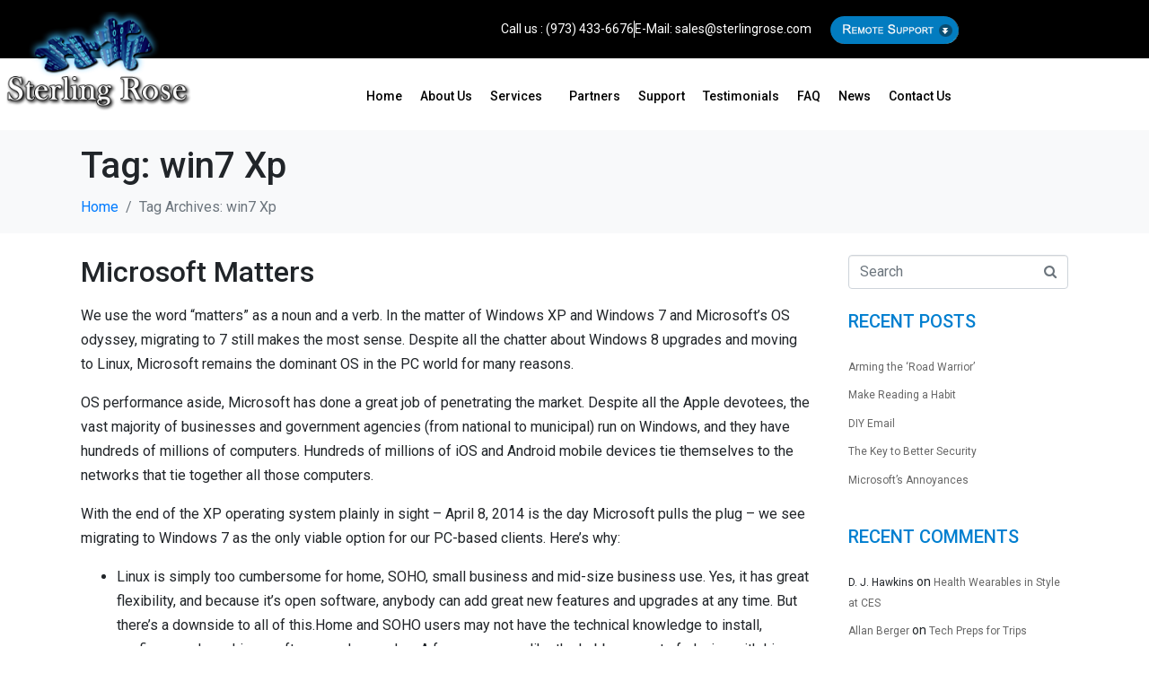

--- FILE ---
content_type: text/html; charset=UTF-8
request_url: https://sterlingrosellc.com/tag/win7-xp/
body_size: 20717
content:
<!DOCTYPE html><html dir="ltr" lang="en-US" prefix="og: https://ogp.me/ns#"><head ><!-- Global site tag (gtag.js) - Google Analytics -->
<script async src=https://www.googletagmanager.com/gtag/js?id=UA-23766514-1></script>
<script>
  window.dataLayer = window.dataLayer || [];
  function gtag(){dataLayer.push(arguments);}
  gtag('js', new Date());

  gtag('config', 'UA-23766514-1');
</script>
	<meta charset="UTF-8" />
	<meta name="viewport" content="width=device-width, initial-scale=1" />
	<title>win7 Xp | Sterling Rose</title>
	<style>img:is([sizes="auto" i], [sizes^="auto," i]) { contain-intrinsic-size: 3000px 1500px }</style>
	
		<!-- All in One SEO 4.9.3 - aioseo.com -->
	<meta name="robots" content="max-image-preview:large" />
	<link rel="canonical" href="https://sterlingrosellc.com/tag/win7-xp/" />
	<meta name="generator" content="All in One SEO (AIOSEO) 4.9.3" />
		<script type="application/ld+json" class="aioseo-schema">
			{"@context":"https:\/\/schema.org","@graph":[{"@type":"BreadcrumbList","@id":"https:\/\/sterlingrosellc.com\/tag\/win7-xp\/#breadcrumblist","itemListElement":[{"@type":"ListItem","@id":"https:\/\/sterlingrosellc.com#listItem","position":1,"name":"Home","item":"https:\/\/sterlingrosellc.com","nextItem":{"@type":"ListItem","@id":"https:\/\/sterlingrosellc.com\/tag\/win7-xp\/#listItem","name":"win7 Xp"}},{"@type":"ListItem","@id":"https:\/\/sterlingrosellc.com\/tag\/win7-xp\/#listItem","position":2,"name":"win7 Xp","previousItem":{"@type":"ListItem","@id":"https:\/\/sterlingrosellc.com#listItem","name":"Home"}}]},{"@type":"CollectionPage","@id":"https:\/\/sterlingrosellc.com\/tag\/win7-xp\/#collectionpage","url":"https:\/\/sterlingrosellc.com\/tag\/win7-xp\/","name":"win7 Xp | Sterling Rose","inLanguage":"en-US","isPartOf":{"@id":"https:\/\/sterlingrosellc.com\/#website"},"breadcrumb":{"@id":"https:\/\/sterlingrosellc.com\/tag\/win7-xp\/#breadcrumblist"}},{"@type":"Organization","@id":"https:\/\/sterlingrosellc.com\/#organization","name":"Sterling Rose LLC","description":"IT Support for business & home| Northern NJ |Sterling Rose LLC","url":"https:\/\/sterlingrosellc.com\/","telephone":"+19734336676","logo":{"@type":"ImageObject","url":"https:\/\/h6s.b1e.myftpupload.com\/wp-content\/uploads\/2021\/02\/small7.png","@id":"https:\/\/sterlingrosellc.com\/tag\/win7-xp\/#organizationLogo"},"image":{"@id":"https:\/\/sterlingrosellc.com\/tag\/win7-xp\/#organizationLogo"}},{"@type":"WebSite","@id":"https:\/\/sterlingrosellc.com\/#website","url":"https:\/\/sterlingrosellc.com\/","name":"Sterling Rose","description":"IT Support for business & home| Northern NJ |Sterling Rose LLC","inLanguage":"en-US","publisher":{"@id":"https:\/\/sterlingrosellc.com\/#organization"}}]}
		</script>
		<!-- All in One SEO -->

<link rel='dns-prefetch' href='//www.googletagmanager.com' />
<link rel="alternate" type="application/rss+xml" title="Sterling Rose &raquo; Feed" href="https://sterlingrosellc.com/feed/" />
<link rel="alternate" type="application/rss+xml" title="Sterling Rose &raquo; Comments Feed" href="https://sterlingrosellc.com/comments/feed/" />
<link rel="alternate" type="application/rss+xml" title="Sterling Rose &raquo; win7 Xp Tag Feed" href="https://sterlingrosellc.com/tag/win7-xp/feed/" />
<script type="text/javascript">
/* <![CDATA[ */
window._wpemojiSettings = {"baseUrl":"https:\/\/s.w.org\/images\/core\/emoji\/16.0.1\/72x72\/","ext":".png","svgUrl":"https:\/\/s.w.org\/images\/core\/emoji\/16.0.1\/svg\/","svgExt":".svg","source":{"concatemoji":"https:\/\/sterlingrosellc.com\/wp-includes\/js\/wp-emoji-release.min.js?ver=6.8.3"}};
/*! This file is auto-generated */
!function(s,n){var o,i,e;function c(e){try{var t={supportTests:e,timestamp:(new Date).valueOf()};sessionStorage.setItem(o,JSON.stringify(t))}catch(e){}}function p(e,t,n){e.clearRect(0,0,e.canvas.width,e.canvas.height),e.fillText(t,0,0);var t=new Uint32Array(e.getImageData(0,0,e.canvas.width,e.canvas.height).data),a=(e.clearRect(0,0,e.canvas.width,e.canvas.height),e.fillText(n,0,0),new Uint32Array(e.getImageData(0,0,e.canvas.width,e.canvas.height).data));return t.every(function(e,t){return e===a[t]})}function u(e,t){e.clearRect(0,0,e.canvas.width,e.canvas.height),e.fillText(t,0,0);for(var n=e.getImageData(16,16,1,1),a=0;a<n.data.length;a++)if(0!==n.data[a])return!1;return!0}function f(e,t,n,a){switch(t){case"flag":return n(e,"\ud83c\udff3\ufe0f\u200d\u26a7\ufe0f","\ud83c\udff3\ufe0f\u200b\u26a7\ufe0f")?!1:!n(e,"\ud83c\udde8\ud83c\uddf6","\ud83c\udde8\u200b\ud83c\uddf6")&&!n(e,"\ud83c\udff4\udb40\udc67\udb40\udc62\udb40\udc65\udb40\udc6e\udb40\udc67\udb40\udc7f","\ud83c\udff4\u200b\udb40\udc67\u200b\udb40\udc62\u200b\udb40\udc65\u200b\udb40\udc6e\u200b\udb40\udc67\u200b\udb40\udc7f");case"emoji":return!a(e,"\ud83e\udedf")}return!1}function g(e,t,n,a){var r="undefined"!=typeof WorkerGlobalScope&&self instanceof WorkerGlobalScope?new OffscreenCanvas(300,150):s.createElement("canvas"),o=r.getContext("2d",{willReadFrequently:!0}),i=(o.textBaseline="top",o.font="600 32px Arial",{});return e.forEach(function(e){i[e]=t(o,e,n,a)}),i}function t(e){var t=s.createElement("script");t.src=e,t.defer=!0,s.head.appendChild(t)}"undefined"!=typeof Promise&&(o="wpEmojiSettingsSupports",i=["flag","emoji"],n.supports={everything:!0,everythingExceptFlag:!0},e=new Promise(function(e){s.addEventListener("DOMContentLoaded",e,{once:!0})}),new Promise(function(t){var n=function(){try{var e=JSON.parse(sessionStorage.getItem(o));if("object"==typeof e&&"number"==typeof e.timestamp&&(new Date).valueOf()<e.timestamp+604800&&"object"==typeof e.supportTests)return e.supportTests}catch(e){}return null}();if(!n){if("undefined"!=typeof Worker&&"undefined"!=typeof OffscreenCanvas&&"undefined"!=typeof URL&&URL.createObjectURL&&"undefined"!=typeof Blob)try{var e="postMessage("+g.toString()+"("+[JSON.stringify(i),f.toString(),p.toString(),u.toString()].join(",")+"));",a=new Blob([e],{type:"text/javascript"}),r=new Worker(URL.createObjectURL(a),{name:"wpTestEmojiSupports"});return void(r.onmessage=function(e){c(n=e.data),r.terminate(),t(n)})}catch(e){}c(n=g(i,f,p,u))}t(n)}).then(function(e){for(var t in e)n.supports[t]=e[t],n.supports.everything=n.supports.everything&&n.supports[t],"flag"!==t&&(n.supports.everythingExceptFlag=n.supports.everythingExceptFlag&&n.supports[t]);n.supports.everythingExceptFlag=n.supports.everythingExceptFlag&&!n.supports.flag,n.DOMReady=!1,n.readyCallback=function(){n.DOMReady=!0}}).then(function(){return e}).then(function(){var e;n.supports.everything||(n.readyCallback(),(e=n.source||{}).concatemoji?t(e.concatemoji):e.wpemoji&&e.twemoji&&(t(e.twemoji),t(e.wpemoji)))}))}((window,document),window._wpemojiSettings);
/* ]]> */
</script>
<style id='wp-emoji-styles-inline-css' type='text/css'>

	img.wp-smiley, img.emoji {
		display: inline !important;
		border: none !important;
		box-shadow: none !important;
		height: 1em !important;
		width: 1em !important;
		margin: 0 0.07em !important;
		vertical-align: -0.1em !important;
		background: none !important;
		padding: 0 !important;
	}
</style>
<link rel='stylesheet' id='wp-block-library-css' href='https://sterlingrosellc.com/wp-includes/css/dist/block-library/style.min.css?ver=6.8.3' type='text/css' media='all' />
<style id='wp-block-library-theme-inline-css' type='text/css'>
.wp-block-audio :where(figcaption){color:#555;font-size:13px;text-align:center}.is-dark-theme .wp-block-audio :where(figcaption){color:#ffffffa6}.wp-block-audio{margin:0 0 1em}.wp-block-code{border:1px solid #ccc;border-radius:4px;font-family:Menlo,Consolas,monaco,monospace;padding:.8em 1em}.wp-block-embed :where(figcaption){color:#555;font-size:13px;text-align:center}.is-dark-theme .wp-block-embed :where(figcaption){color:#ffffffa6}.wp-block-embed{margin:0 0 1em}.blocks-gallery-caption{color:#555;font-size:13px;text-align:center}.is-dark-theme .blocks-gallery-caption{color:#ffffffa6}:root :where(.wp-block-image figcaption){color:#555;font-size:13px;text-align:center}.is-dark-theme :root :where(.wp-block-image figcaption){color:#ffffffa6}.wp-block-image{margin:0 0 1em}.wp-block-pullquote{border-bottom:4px solid;border-top:4px solid;color:currentColor;margin-bottom:1.75em}.wp-block-pullquote cite,.wp-block-pullquote footer,.wp-block-pullquote__citation{color:currentColor;font-size:.8125em;font-style:normal;text-transform:uppercase}.wp-block-quote{border-left:.25em solid;margin:0 0 1.75em;padding-left:1em}.wp-block-quote cite,.wp-block-quote footer{color:currentColor;font-size:.8125em;font-style:normal;position:relative}.wp-block-quote:where(.has-text-align-right){border-left:none;border-right:.25em solid;padding-left:0;padding-right:1em}.wp-block-quote:where(.has-text-align-center){border:none;padding-left:0}.wp-block-quote.is-large,.wp-block-quote.is-style-large,.wp-block-quote:where(.is-style-plain){border:none}.wp-block-search .wp-block-search__label{font-weight:700}.wp-block-search__button{border:1px solid #ccc;padding:.375em .625em}:where(.wp-block-group.has-background){padding:1.25em 2.375em}.wp-block-separator.has-css-opacity{opacity:.4}.wp-block-separator{border:none;border-bottom:2px solid;margin-left:auto;margin-right:auto}.wp-block-separator.has-alpha-channel-opacity{opacity:1}.wp-block-separator:not(.is-style-wide):not(.is-style-dots){width:100px}.wp-block-separator.has-background:not(.is-style-dots){border-bottom:none;height:1px}.wp-block-separator.has-background:not(.is-style-wide):not(.is-style-dots){height:2px}.wp-block-table{margin:0 0 1em}.wp-block-table td,.wp-block-table th{word-break:normal}.wp-block-table :where(figcaption){color:#555;font-size:13px;text-align:center}.is-dark-theme .wp-block-table :where(figcaption){color:#ffffffa6}.wp-block-video :where(figcaption){color:#555;font-size:13px;text-align:center}.is-dark-theme .wp-block-video :where(figcaption){color:#ffffffa6}.wp-block-video{margin:0 0 1em}:root :where(.wp-block-template-part.has-background){margin-bottom:0;margin-top:0;padding:1.25em 2.375em}
</style>
<style id='classic-theme-styles-inline-css' type='text/css'>
/*! This file is auto-generated */
.wp-block-button__link{color:#fff;background-color:#32373c;border-radius:9999px;box-shadow:none;text-decoration:none;padding:calc(.667em + 2px) calc(1.333em + 2px);font-size:1.125em}.wp-block-file__button{background:#32373c;color:#fff;text-decoration:none}
</style>
<link rel='stylesheet' id='aioseo/css/src/vue/standalone/blocks/table-of-contents/global.scss-css' href='https://sterlingrosellc.com/wp-content/plugins/all-in-one-seo-pack/dist/Lite/assets/css/table-of-contents/global.e90f6d47.css?ver=4.9.3' type='text/css' media='all' />
<link rel='stylesheet' id='jet-engine-frontend-css' href='https://sterlingrosellc.com/wp-content/plugins/jet-engine/assets/css/frontend.css?ver=3.3.5' type='text/css' media='all' />
<link rel='stylesheet' id='coblocks-frontend-css' href='https://sterlingrosellc.com/wp-content/plugins/coblocks/dist/style-coblocks-1.css?ver=3.1.16' type='text/css' media='all' />
<link rel='stylesheet' id='coblocks-extensions-css' href='https://sterlingrosellc.com/wp-content/plugins/coblocks/dist/style-coblocks-extensions.css?ver=3.1.16' type='text/css' media='all' />
<link rel='stylesheet' id='coblocks-animation-css' href='https://sterlingrosellc.com/wp-content/plugins/coblocks/dist/style-coblocks-animation.css?ver=2677611078ee87eb3b1c' type='text/css' media='all' />
<style id='global-styles-inline-css' type='text/css'>
:root{--wp--preset--aspect-ratio--square: 1;--wp--preset--aspect-ratio--4-3: 4/3;--wp--preset--aspect-ratio--3-4: 3/4;--wp--preset--aspect-ratio--3-2: 3/2;--wp--preset--aspect-ratio--2-3: 2/3;--wp--preset--aspect-ratio--16-9: 16/9;--wp--preset--aspect-ratio--9-16: 9/16;--wp--preset--color--black: #000000;--wp--preset--color--cyan-bluish-gray: #abb8c3;--wp--preset--color--white: #ffffff;--wp--preset--color--pale-pink: #f78da7;--wp--preset--color--vivid-red: #cf2e2e;--wp--preset--color--luminous-vivid-orange: #ff6900;--wp--preset--color--luminous-vivid-amber: #fcb900;--wp--preset--color--light-green-cyan: #7bdcb5;--wp--preset--color--vivid-green-cyan: #00d084;--wp--preset--color--pale-cyan-blue: #8ed1fc;--wp--preset--color--vivid-cyan-blue: #0693e3;--wp--preset--color--vivid-purple: #9b51e0;--wp--preset--gradient--vivid-cyan-blue-to-vivid-purple: linear-gradient(135deg,rgba(6,147,227,1) 0%,rgb(155,81,224) 100%);--wp--preset--gradient--light-green-cyan-to-vivid-green-cyan: linear-gradient(135deg,rgb(122,220,180) 0%,rgb(0,208,130) 100%);--wp--preset--gradient--luminous-vivid-amber-to-luminous-vivid-orange: linear-gradient(135deg,rgba(252,185,0,1) 0%,rgba(255,105,0,1) 100%);--wp--preset--gradient--luminous-vivid-orange-to-vivid-red: linear-gradient(135deg,rgba(255,105,0,1) 0%,rgb(207,46,46) 100%);--wp--preset--gradient--very-light-gray-to-cyan-bluish-gray: linear-gradient(135deg,rgb(238,238,238) 0%,rgb(169,184,195) 100%);--wp--preset--gradient--cool-to-warm-spectrum: linear-gradient(135deg,rgb(74,234,220) 0%,rgb(151,120,209) 20%,rgb(207,42,186) 40%,rgb(238,44,130) 60%,rgb(251,105,98) 80%,rgb(254,248,76) 100%);--wp--preset--gradient--blush-light-purple: linear-gradient(135deg,rgb(255,206,236) 0%,rgb(152,150,240) 100%);--wp--preset--gradient--blush-bordeaux: linear-gradient(135deg,rgb(254,205,165) 0%,rgb(254,45,45) 50%,rgb(107,0,62) 100%);--wp--preset--gradient--luminous-dusk: linear-gradient(135deg,rgb(255,203,112) 0%,rgb(199,81,192) 50%,rgb(65,88,208) 100%);--wp--preset--gradient--pale-ocean: linear-gradient(135deg,rgb(255,245,203) 0%,rgb(182,227,212) 50%,rgb(51,167,181) 100%);--wp--preset--gradient--electric-grass: linear-gradient(135deg,rgb(202,248,128) 0%,rgb(113,206,126) 100%);--wp--preset--gradient--midnight: linear-gradient(135deg,rgb(2,3,129) 0%,rgb(40,116,252) 100%);--wp--preset--font-size--small: 13px;--wp--preset--font-size--medium: 20px;--wp--preset--font-size--large: 36px;--wp--preset--font-size--x-large: 42px;--wp--preset--spacing--20: 0.44rem;--wp--preset--spacing--30: 0.67rem;--wp--preset--spacing--40: 1rem;--wp--preset--spacing--50: 1.5rem;--wp--preset--spacing--60: 2.25rem;--wp--preset--spacing--70: 3.38rem;--wp--preset--spacing--80: 5.06rem;--wp--preset--shadow--natural: 6px 6px 9px rgba(0, 0, 0, 0.2);--wp--preset--shadow--deep: 12px 12px 50px rgba(0, 0, 0, 0.4);--wp--preset--shadow--sharp: 6px 6px 0px rgba(0, 0, 0, 0.2);--wp--preset--shadow--outlined: 6px 6px 0px -3px rgba(255, 255, 255, 1), 6px 6px rgba(0, 0, 0, 1);--wp--preset--shadow--crisp: 6px 6px 0px rgba(0, 0, 0, 1);}:where(.is-layout-flex){gap: 0.5em;}:where(.is-layout-grid){gap: 0.5em;}body .is-layout-flex{display: flex;}.is-layout-flex{flex-wrap: wrap;align-items: center;}.is-layout-flex > :is(*, div){margin: 0;}body .is-layout-grid{display: grid;}.is-layout-grid > :is(*, div){margin: 0;}:where(.wp-block-columns.is-layout-flex){gap: 2em;}:where(.wp-block-columns.is-layout-grid){gap: 2em;}:where(.wp-block-post-template.is-layout-flex){gap: 1.25em;}:where(.wp-block-post-template.is-layout-grid){gap: 1.25em;}.has-black-color{color: var(--wp--preset--color--black) !important;}.has-cyan-bluish-gray-color{color: var(--wp--preset--color--cyan-bluish-gray) !important;}.has-white-color{color: var(--wp--preset--color--white) !important;}.has-pale-pink-color{color: var(--wp--preset--color--pale-pink) !important;}.has-vivid-red-color{color: var(--wp--preset--color--vivid-red) !important;}.has-luminous-vivid-orange-color{color: var(--wp--preset--color--luminous-vivid-orange) !important;}.has-luminous-vivid-amber-color{color: var(--wp--preset--color--luminous-vivid-amber) !important;}.has-light-green-cyan-color{color: var(--wp--preset--color--light-green-cyan) !important;}.has-vivid-green-cyan-color{color: var(--wp--preset--color--vivid-green-cyan) !important;}.has-pale-cyan-blue-color{color: var(--wp--preset--color--pale-cyan-blue) !important;}.has-vivid-cyan-blue-color{color: var(--wp--preset--color--vivid-cyan-blue) !important;}.has-vivid-purple-color{color: var(--wp--preset--color--vivid-purple) !important;}.has-black-background-color{background-color: var(--wp--preset--color--black) !important;}.has-cyan-bluish-gray-background-color{background-color: var(--wp--preset--color--cyan-bluish-gray) !important;}.has-white-background-color{background-color: var(--wp--preset--color--white) !important;}.has-pale-pink-background-color{background-color: var(--wp--preset--color--pale-pink) !important;}.has-vivid-red-background-color{background-color: var(--wp--preset--color--vivid-red) !important;}.has-luminous-vivid-orange-background-color{background-color: var(--wp--preset--color--luminous-vivid-orange) !important;}.has-luminous-vivid-amber-background-color{background-color: var(--wp--preset--color--luminous-vivid-amber) !important;}.has-light-green-cyan-background-color{background-color: var(--wp--preset--color--light-green-cyan) !important;}.has-vivid-green-cyan-background-color{background-color: var(--wp--preset--color--vivid-green-cyan) !important;}.has-pale-cyan-blue-background-color{background-color: var(--wp--preset--color--pale-cyan-blue) !important;}.has-vivid-cyan-blue-background-color{background-color: var(--wp--preset--color--vivid-cyan-blue) !important;}.has-vivid-purple-background-color{background-color: var(--wp--preset--color--vivid-purple) !important;}.has-black-border-color{border-color: var(--wp--preset--color--black) !important;}.has-cyan-bluish-gray-border-color{border-color: var(--wp--preset--color--cyan-bluish-gray) !important;}.has-white-border-color{border-color: var(--wp--preset--color--white) !important;}.has-pale-pink-border-color{border-color: var(--wp--preset--color--pale-pink) !important;}.has-vivid-red-border-color{border-color: var(--wp--preset--color--vivid-red) !important;}.has-luminous-vivid-orange-border-color{border-color: var(--wp--preset--color--luminous-vivid-orange) !important;}.has-luminous-vivid-amber-border-color{border-color: var(--wp--preset--color--luminous-vivid-amber) !important;}.has-light-green-cyan-border-color{border-color: var(--wp--preset--color--light-green-cyan) !important;}.has-vivid-green-cyan-border-color{border-color: var(--wp--preset--color--vivid-green-cyan) !important;}.has-pale-cyan-blue-border-color{border-color: var(--wp--preset--color--pale-cyan-blue) !important;}.has-vivid-cyan-blue-border-color{border-color: var(--wp--preset--color--vivid-cyan-blue) !important;}.has-vivid-purple-border-color{border-color: var(--wp--preset--color--vivid-purple) !important;}.has-vivid-cyan-blue-to-vivid-purple-gradient-background{background: var(--wp--preset--gradient--vivid-cyan-blue-to-vivid-purple) !important;}.has-light-green-cyan-to-vivid-green-cyan-gradient-background{background: var(--wp--preset--gradient--light-green-cyan-to-vivid-green-cyan) !important;}.has-luminous-vivid-amber-to-luminous-vivid-orange-gradient-background{background: var(--wp--preset--gradient--luminous-vivid-amber-to-luminous-vivid-orange) !important;}.has-luminous-vivid-orange-to-vivid-red-gradient-background{background: var(--wp--preset--gradient--luminous-vivid-orange-to-vivid-red) !important;}.has-very-light-gray-to-cyan-bluish-gray-gradient-background{background: var(--wp--preset--gradient--very-light-gray-to-cyan-bluish-gray) !important;}.has-cool-to-warm-spectrum-gradient-background{background: var(--wp--preset--gradient--cool-to-warm-spectrum) !important;}.has-blush-light-purple-gradient-background{background: var(--wp--preset--gradient--blush-light-purple) !important;}.has-blush-bordeaux-gradient-background{background: var(--wp--preset--gradient--blush-bordeaux) !important;}.has-luminous-dusk-gradient-background{background: var(--wp--preset--gradient--luminous-dusk) !important;}.has-pale-ocean-gradient-background{background: var(--wp--preset--gradient--pale-ocean) !important;}.has-electric-grass-gradient-background{background: var(--wp--preset--gradient--electric-grass) !important;}.has-midnight-gradient-background{background: var(--wp--preset--gradient--midnight) !important;}.has-small-font-size{font-size: var(--wp--preset--font-size--small) !important;}.has-medium-font-size{font-size: var(--wp--preset--font-size--medium) !important;}.has-large-font-size{font-size: var(--wp--preset--font-size--large) !important;}.has-x-large-font-size{font-size: var(--wp--preset--font-size--x-large) !important;}
:where(.wp-block-post-template.is-layout-flex){gap: 1.25em;}:where(.wp-block-post-template.is-layout-grid){gap: 1.25em;}
:where(.wp-block-columns.is-layout-flex){gap: 2em;}:where(.wp-block-columns.is-layout-grid){gap: 2em;}
:root :where(.wp-block-pullquote){font-size: 1.5em;line-height: 1.6;}
</style>
<link rel='stylesheet' id='cforms2-css' href='https://sterlingrosellc.com/wp-content/plugins/cforms2/styling/cforms2012.css?ver=15.0.8' type='text/css' media='all' />
<link rel='stylesheet' id='contact-form-7-css' href='https://sterlingrosellc.com/wp-content/plugins/contact-form-7/includes/css/styles.css?ver=6.1.4' type='text/css' media='all' />
<link rel='stylesheet' id='wp-components-css' href='https://sterlingrosellc.com/wp-includes/css/dist/components/style.min.css?ver=6.8.3' type='text/css' media='all' />
<link rel='stylesheet' id='godaddy-styles-css' href='https://sterlingrosellc.com/wp-content/mu-plugins/vendor/wpex/godaddy-launch/includes/Dependencies/GoDaddy/Styles/build/latest.css?ver=2.0.2' type='text/css' media='all' />
<link rel='stylesheet' id='jupiterx-popups-animation-css' href='https://sterlingrosellc.com/wp-content/plugins/jupiterx-core/includes/extensions/raven/assets/lib/animate/animate.min.css?ver=4.12.0' type='text/css' media='all' />
<link rel='stylesheet' id='jupiterx-css' href='https://sterlingrosellc.com/wp-content/uploads/jupiterx/compiler/jupiterx/3a6103b.css?ver=4.12.0' type='text/css' media='all' />
<link rel='stylesheet' id='jupiterx-elements-dynamic-styles-css' href='https://sterlingrosellc.com/wp-content/uploads/jupiterx/compiler/jupiterx-elements-dynamic-styles/45e1ef2.css?ver=4.12.0' type='text/css' media='all' />
<link rel='stylesheet' id='jet-elements-css' href='https://sterlingrosellc.com/wp-content/plugins/jet-elements/assets/css/jet-elements.css?ver=2.6.15' type='text/css' media='all' />
<link rel='stylesheet' id='jet-elements-skin-css' href='https://sterlingrosellc.com/wp-content/plugins/jet-elements/assets/css/jet-elements-skin.css?ver=2.6.15' type='text/css' media='all' />
<link rel='stylesheet' id='elementor-icons-css' href='https://sterlingrosellc.com/wp-content/plugins/elementor/assets/lib/eicons/css/elementor-icons.min.css?ver=5.45.0' type='text/css' media='all' />
<link rel='stylesheet' id='elementor-frontend-css' href='https://sterlingrosellc.com/wp-content/plugins/elementor/assets/css/frontend.min.css?ver=3.34.1' type='text/css' media='all' />
<link rel='stylesheet' id='font-awesome-css' href='https://sterlingrosellc.com/wp-content/plugins/elementor/assets/lib/font-awesome/css/font-awesome.min.css?ver=4.7.0' type='text/css' media='all' />
<link rel='stylesheet' id='jupiterx-core-raven-frontend-css' href='https://sterlingrosellc.com/wp-content/plugins/jupiterx-core/includes/extensions/raven/assets/css/frontend.min.css?ver=6.8.3' type='text/css' media='all' />
<link rel='stylesheet' id='elementor-post-2058-css' href='https://sterlingrosellc.com/wp-content/uploads/elementor/css/post-2058.css?ver=1767912919' type='text/css' media='all' />
<link rel='stylesheet' id='jet-tabs-frontend-css' href='https://sterlingrosellc.com/wp-content/plugins/jet-tabs/assets/css/jet-tabs-frontend.css?ver=2.2.1' type='text/css' media='all' />
<link rel='stylesheet' id='flatpickr-css' href='https://sterlingrosellc.com/wp-content/plugins/elementor/assets/lib/flatpickr/flatpickr.min.css?ver=4.6.13' type='text/css' media='all' />
<link rel='stylesheet' id='elementor-post-2071-css' href='https://sterlingrosellc.com/wp-content/uploads/elementor/css/post-2071.css?ver=1767912920' type='text/css' media='all' />
<link rel='stylesheet' id='elementor-post-2068-css' href='https://sterlingrosellc.com/wp-content/uploads/elementor/css/post-2068.css?ver=1767912920' type='text/css' media='all' />
<link rel='stylesheet' id='elementor-gf-local-roboto-css' href='https://sterlingrosellc.com/wp-content/uploads/elementor/google-fonts/css/roboto.css?ver=1742238624' type='text/css' media='all' />
<link rel='stylesheet' id='elementor-icons-shared-0-css' href='https://sterlingrosellc.com/wp-content/plugins/elementor/assets/lib/font-awesome/css/fontawesome.min.css?ver=5.15.3' type='text/css' media='all' />
<link rel='stylesheet' id='elementor-icons-fa-solid-css' href='https://sterlingrosellc.com/wp-content/plugins/elementor/assets/lib/font-awesome/css/solid.min.css?ver=5.15.3' type='text/css' media='all' />
<link rel='stylesheet' id='elementor-icons-fa-brands-css' href='https://sterlingrosellc.com/wp-content/plugins/elementor/assets/lib/font-awesome/css/brands.min.css?ver=5.15.3' type='text/css' media='all' />
<script type="text/javascript" src="https://sterlingrosellc.com/wp-includes/js/jquery/jquery.min.js?ver=3.7.1" id="jquery-core-js"></script>
<script type="text/javascript" src="https://sterlingrosellc.com/wp-includes/js/jquery/jquery-migrate.min.js?ver=3.4.1" id="jquery-migrate-js"></script>
<script type="text/javascript" id="cforms2-js-extra">
/* <![CDATA[ */
var cforms2_ajax = {"url":"https:\/\/sterlingrosellc.com\/wp-admin\/admin-ajax.php","nonces":{"submitcform":"7003ae32c1"}};
/* ]]> */
</script>
<script type="text/javascript" src="https://sterlingrosellc.com/wp-content/plugins/cforms2/js/cforms.js?ver=15.0.8" id="cforms2-js"></script>
<script type="text/javascript" src="//sterlingrosellc.com/wp-content/plugins/revslider/sr6/assets/js/rbtools.min.js?ver=6.7.38" async id="tp-tools-js"></script>
<script type="text/javascript" src="//sterlingrosellc.com/wp-content/plugins/revslider/sr6/assets/js/rs6.min.js?ver=6.7.38" async id="revmin-js"></script>
<script type="text/javascript" src="https://www.googletagmanager.com/gtag/js?id=UA-23766514-1&#039; async=&#039;async" id="jupiterx-gtag-script-js"></script>
<script type="text/javascript" id="jupiterx-gtag-script-js-after">
/* <![CDATA[ */
	
		window.dataLayer = window.dataLayer || [];
		function gtag(){dataLayer.push(arguments);}
		gtag('js', new Date());
					gtag('config', 'UA-23766514-1', { 'anonymize_ip': true });
			
	
/* ]]> */
</script>
<script type="text/javascript" src="https://sterlingrosellc.com/wp-content/themes/jupiterx/lib/admin/assets/lib/webfont/webfont.min.js?ver=1.6.26" id="jupiterx-webfont-js"></script>
<script type="text/javascript" id="jupiterx-webfont-js-after">
/* <![CDATA[ */
WebFont.load({
				google: {
					families: ['Roboto:100,200,300,400,500,600,700,800,900,100italic,200italic,300italic,400italic,500italic,600italic,700italic,800italic,900italic']
				}
			});
/* ]]> */
</script>
<script type="text/javascript" src="https://sterlingrosellc.com/wp-content/themes/jupiterx/lib/assets/dist/js/utils.min.js?ver=4.12.0" id="jupiterx-utils-js"></script>
<link rel="https://api.w.org/" href="https://sterlingrosellc.com/wp-json/" /><link rel="alternate" title="JSON" type="application/json" href="https://sterlingrosellc.com/wp-json/wp/v2/tags/122" /><link rel="EditURI" type="application/rsd+xml" title="RSD" href="https://sterlingrosellc.com/xmlrpc.php?rsd" />
<meta name="description" content="Despite all the chatter about Windows 8 upgrades and moving to Linux, Microsoft remains the dominant OS in the PC world for many reasons">
<meta name="generator" content="Elementor 3.34.1; features: additional_custom_breakpoints; settings: css_print_method-external, google_font-enabled, font_display-auto">
<style type="text/css">.recentcomments a{display:inline !important;padding:0 !important;margin:0 !important;}</style>			<style>
				.e-con.e-parent:nth-of-type(n+4):not(.e-lazyloaded):not(.e-no-lazyload),
				.e-con.e-parent:nth-of-type(n+4):not(.e-lazyloaded):not(.e-no-lazyload) * {
					background-image: none !important;
				}
				@media screen and (max-height: 1024px) {
					.e-con.e-parent:nth-of-type(n+3):not(.e-lazyloaded):not(.e-no-lazyload),
					.e-con.e-parent:nth-of-type(n+3):not(.e-lazyloaded):not(.e-no-lazyload) * {
						background-image: none !important;
					}
				}
				@media screen and (max-height: 640px) {
					.e-con.e-parent:nth-of-type(n+2):not(.e-lazyloaded):not(.e-no-lazyload),
					.e-con.e-parent:nth-of-type(n+2):not(.e-lazyloaded):not(.e-no-lazyload) * {
						background-image: none !important;
					}
				}
			</style>
			<link rel="Shortcut Icon" href="https://sterlingrosellc.com/wp-content/themes/jupiterx/lib/favicon.ico" type="image/x-icon"/><meta name="generator" content="Powered by Slider Revolution 6.7.38 - responsive, Mobile-Friendly Slider Plugin for WordPress with comfortable drag and drop interface." />
<script>function setREVStartSize(e){
			//window.requestAnimationFrame(function() {
				window.RSIW = window.RSIW===undefined ? window.innerWidth : window.RSIW;
				window.RSIH = window.RSIH===undefined ? window.innerHeight : window.RSIH;
				try {
					var pw = document.getElementById(e.c).parentNode.offsetWidth,
						newh;
					pw = pw===0 || isNaN(pw) || (e.l=="fullwidth" || e.layout=="fullwidth") ? window.RSIW : pw;
					e.tabw = e.tabw===undefined ? 0 : parseInt(e.tabw);
					e.thumbw = e.thumbw===undefined ? 0 : parseInt(e.thumbw);
					e.tabh = e.tabh===undefined ? 0 : parseInt(e.tabh);
					e.thumbh = e.thumbh===undefined ? 0 : parseInt(e.thumbh);
					e.tabhide = e.tabhide===undefined ? 0 : parseInt(e.tabhide);
					e.thumbhide = e.thumbhide===undefined ? 0 : parseInt(e.thumbhide);
					e.mh = e.mh===undefined || e.mh=="" || e.mh==="auto" ? 0 : parseInt(e.mh,0);
					if(e.layout==="fullscreen" || e.l==="fullscreen")
						newh = Math.max(e.mh,window.RSIH);
					else{
						e.gw = Array.isArray(e.gw) ? e.gw : [e.gw];
						for (var i in e.rl) if (e.gw[i]===undefined || e.gw[i]===0) e.gw[i] = e.gw[i-1];
						e.gh = e.el===undefined || e.el==="" || (Array.isArray(e.el) && e.el.length==0)? e.gh : e.el;
						e.gh = Array.isArray(e.gh) ? e.gh : [e.gh];
						for (var i in e.rl) if (e.gh[i]===undefined || e.gh[i]===0) e.gh[i] = e.gh[i-1];
											
						var nl = new Array(e.rl.length),
							ix = 0,
							sl;
						e.tabw = e.tabhide>=pw ? 0 : e.tabw;
						e.thumbw = e.thumbhide>=pw ? 0 : e.thumbw;
						e.tabh = e.tabhide>=pw ? 0 : e.tabh;
						e.thumbh = e.thumbhide>=pw ? 0 : e.thumbh;
						for (var i in e.rl) nl[i] = e.rl[i]<window.RSIW ? 0 : e.rl[i];
						sl = nl[0];
						for (var i in nl) if (sl>nl[i] && nl[i]>0) { sl = nl[i]; ix=i;}
						var m = pw>(e.gw[ix]+e.tabw+e.thumbw) ? 1 : (pw-(e.tabw+e.thumbw)) / (e.gw[ix]);
						newh =  (e.gh[ix] * m) + (e.tabh + e.thumbh);
					}
					var el = document.getElementById(e.c);
					if (el!==null && el) el.style.height = newh+"px";
					el = document.getElementById(e.c+"_wrapper");
					if (el!==null && el) {
						el.style.height = newh+"px";
						el.style.display = "block";
					}
				} catch(e){
					console.log("Failure at Presize of Slider:" + e)
				}
			//});
		  };</script>
		<style type="text/css" id="wp-custom-css">
			
.pages-sidebar-post .raven-post-meta{
	margin-bottom:8px;
		margin-top:8px;
	border-bottom:1px solid rgb(226, 226, 226);
}
.raven-menu-item{
	transition:0.5s;
}
.brands-list__item:hover{
	webkit-box-shadow: inset 0 1px 13px 2px rgb(102 102 102 / 13%);
    -moz-box-shadow: inset 0 1px 13px 2px rgba(102,102,102,0.13);
    box-shadow: inset 0 1px 13px 2px rgb(102 102 102 / 13%);
	transition:0.5s;
}
.brands-list__item{
	transition:0.5s;
	    height: 140px;
    border: 1px solid rgb(214, 214, 214);
}
.sub-menu{
	max-width:150px;
}
.list-image-check ul{
		list-style-image: url(https://sterlingrosellc.comwp-content/uploads/2021/03/tick.png);

}
h3.card-title{
	font-family:roboto;
	font-size:17px;
	color:#007fd0;
font-weight:500;
	text-transform:uppercase;
background: url(https://sterlingrosellc.comwp-content/uploads/2021/03/border.png) bottom center repeat-x;
	padding-bottom:15px
}
.jupiterx-widget-content a{
	font-family:roboto;
	font-size:12px;
	color:#666666;
	font-weight:400;

}
.jupiterx-widget-content li{
		border-bottom:1px solid rgb(226, 226, 226);
}
.jupiterx-recent-comment .comment-author-link {
    color: unset;
	font-size:12px;
}
.jupiterx-widget-content a:hover{
	color:#009dcd;
}

.jet-listing-dynamic-link__link .fa-angle-right {
    background-color: red !important;
    transition: 0.5s;
	border: 1px solid rgb(214, 214, 214);
	border-radius:30px;
	width:20px;
	height:20px;
	font-size:12px !important;
	    line-height: 18px;
}
.jet-listing-dynamic-link__icon.fa-angle-right{
	text-align:center;
	vertical-align:center;
	background-color:rgb(243, 243, 243);
	transition:0.5s;
}
.jet-listing-dynamic-link__link:hover .jet-listing-dynamic-link__icon.fa-angle-right{background: #009dcd !important;transition:0.5s; color:white !important; }
.jupiterx-recent-comment .jupiterx-icon-solid-comment::before{
	display:none;
}

img.brands-list__item-img{
	max-height: 100%;
    max-width: 100%;
    width: auto;
    height: auto;
    position: absolute;
    top: 0;
    bottom: 0;
    left: 0;
    right: 0;
    margin: auto;
}		</style>
		</head><body class="archive tag tag-win7-xp tag-122 wp-theme-jupiterx no-js elementor-default elementor-kit-2058" itemscope="itemscope" itemtype="http://schema.org/WebPage"><a class="jupiterx-a11y jupiterx-a11y-skip-navigation-link" href="#jupiterx-main">Skip to content</a><div class="jupiterx-site"><header class="jupiterx-header jupiterx-header-custom" data-jupiterx-settings="{&quot;breakpoint&quot;:&quot;767.98&quot;,&quot;template&quot;:&quot;2071&quot;,&quot;behavior&quot;:&quot;&quot;}" role="banner" itemscope="itemscope" itemtype="http://schema.org/WPHeader">		<div data-elementor-type="header" data-elementor-id="2071" class="elementor elementor-2071">
						<section class="elementor-section elementor-top-section elementor-element elementor-element-f555fff elementor-section-height-min-height elementor-section-boxed elementor-section-height-default elementor-section-items-middle" data-id="f555fff" data-element_type="section" data-settings="{&quot;jet_parallax_layout_list&quot;:[{&quot;jet_parallax_layout_image&quot;:{&quot;url&quot;:&quot;&quot;,&quot;id&quot;:&quot;&quot;,&quot;size&quot;:&quot;&quot;},&quot;_id&quot;:&quot;dae984e&quot;,&quot;jet_parallax_layout_image_tablet&quot;:{&quot;url&quot;:&quot;&quot;,&quot;id&quot;:&quot;&quot;,&quot;size&quot;:&quot;&quot;},&quot;jet_parallax_layout_image_mobile&quot;:{&quot;url&quot;:&quot;&quot;,&quot;id&quot;:&quot;&quot;,&quot;size&quot;:&quot;&quot;},&quot;jet_parallax_layout_speed&quot;:{&quot;unit&quot;:&quot;%&quot;,&quot;size&quot;:50,&quot;sizes&quot;:[]},&quot;jet_parallax_layout_type&quot;:&quot;scroll&quot;,&quot;jet_parallax_layout_direction&quot;:null,&quot;jet_parallax_layout_fx_direction&quot;:null,&quot;jet_parallax_layout_z_index&quot;:&quot;&quot;,&quot;jet_parallax_layout_bg_x&quot;:50,&quot;jet_parallax_layout_bg_x_tablet&quot;:&quot;&quot;,&quot;jet_parallax_layout_bg_x_mobile&quot;:&quot;&quot;,&quot;jet_parallax_layout_bg_y&quot;:50,&quot;jet_parallax_layout_bg_y_tablet&quot;:&quot;&quot;,&quot;jet_parallax_layout_bg_y_mobile&quot;:&quot;&quot;,&quot;jet_parallax_layout_bg_size&quot;:&quot;auto&quot;,&quot;jet_parallax_layout_bg_size_tablet&quot;:&quot;&quot;,&quot;jet_parallax_layout_bg_size_mobile&quot;:&quot;&quot;,&quot;jet_parallax_layout_animation_prop&quot;:&quot;transform&quot;,&quot;jet_parallax_layout_on&quot;:[&quot;desktop&quot;,&quot;tablet&quot;]}],&quot;background_background&quot;:&quot;classic&quot;}">
						<div class="elementor-container elementor-column-gap-default">
					<div class="elementor-column elementor-col-100 elementor-top-column elementor-element elementor-element-45ffa967" data-id="45ffa967" data-element_type="column">
			<div class="elementor-widget-wrap elementor-element-populated">
						<div class="elementor-element elementor-element-1a1d765 elementor-icon-list--layout-inline elementor-align-end elementor-widget__width-auto elementor-mobile-align-center elementor-list-item-link-full_width elementor-widget elementor-widget-icon-list" data-id="1a1d765" data-element_type="widget" data-widget_type="icon-list.default">
				<div class="elementor-widget-container">
							<ul class="elementor-icon-list-items elementor-inline-items">
							<li class="elementor-icon-list-item elementor-inline-item">
										<span class="elementor-icon-list-text">Call us : (973) 433-6676</span>
									</li>
								<li class="elementor-icon-list-item elementor-inline-item">
											<a href="mailto:sales@sterlingrose.com">

											<span class="elementor-icon-list-text">E-Mail: sales@sterlingrose.com</span>
											</a>
									</li>
						</ul>
						</div>
				</div>
				<div class="elementor-element elementor-element-fb72108 elementor-widget__width-auto elementor-widget elementor-widget-raven-image" data-id="fb72108" data-element_type="widget" data-widget_type="raven-image.default">
				<div class="elementor-widget-container">
							<div class="raven-image">
		
						<a href="https://custom.teamviewer.com/sterlingqs1" class="elementor-clickable" data-elementor-open-lightbox="">
		
		<img width="146" height="35" src="https://sterlingrosellc.com/wp-content/uploads/2021/02/remote.png" class="attachment-full size-full wp-image-2486" alt="" decoding="async" />			</a>
					</div>
						</div>
				</div>
					</div>
		</div>
					</div>
		</section>
				<section class="elementor-section elementor-top-section elementor-element elementor-element-2544084e elementor-section-height-min-height elementor-section-boxed elementor-section-height-default elementor-section-items-middle" data-id="2544084e" data-element_type="section" data-settings="{&quot;jet_parallax_layout_list&quot;:[{&quot;jet_parallax_layout_image&quot;:{&quot;url&quot;:&quot;&quot;,&quot;id&quot;:&quot;&quot;,&quot;size&quot;:&quot;&quot;},&quot;_id&quot;:&quot;dae984e&quot;,&quot;jet_parallax_layout_image_tablet&quot;:{&quot;url&quot;:&quot;&quot;,&quot;id&quot;:&quot;&quot;,&quot;size&quot;:&quot;&quot;},&quot;jet_parallax_layout_image_mobile&quot;:{&quot;url&quot;:&quot;&quot;,&quot;id&quot;:&quot;&quot;,&quot;size&quot;:&quot;&quot;},&quot;jet_parallax_layout_speed&quot;:{&quot;unit&quot;:&quot;%&quot;,&quot;size&quot;:50,&quot;sizes&quot;:[]},&quot;jet_parallax_layout_type&quot;:&quot;scroll&quot;,&quot;jet_parallax_layout_direction&quot;:null,&quot;jet_parallax_layout_fx_direction&quot;:null,&quot;jet_parallax_layout_z_index&quot;:&quot;&quot;,&quot;jet_parallax_layout_bg_x&quot;:50,&quot;jet_parallax_layout_bg_x_tablet&quot;:&quot;&quot;,&quot;jet_parallax_layout_bg_x_mobile&quot;:&quot;&quot;,&quot;jet_parallax_layout_bg_y&quot;:50,&quot;jet_parallax_layout_bg_y_tablet&quot;:&quot;&quot;,&quot;jet_parallax_layout_bg_y_mobile&quot;:&quot;&quot;,&quot;jet_parallax_layout_bg_size&quot;:&quot;auto&quot;,&quot;jet_parallax_layout_bg_size_tablet&quot;:&quot;&quot;,&quot;jet_parallax_layout_bg_size_mobile&quot;:&quot;&quot;,&quot;jet_parallax_layout_animation_prop&quot;:&quot;transform&quot;,&quot;jet_parallax_layout_on&quot;:[&quot;desktop&quot;,&quot;tablet&quot;]}],&quot;background_background&quot;:&quot;classic&quot;}">
						<div class="elementor-container elementor-column-gap-default">
					<div class="elementor-column elementor-col-50 elementor-top-column elementor-element elementor-element-5fb22aed" data-id="5fb22aed" data-element_type="column">
			<div class="elementor-widget-wrap elementor-element-populated">
						<div class="elementor-element elementor-element-45ff538 elementor-widget elementor-widget-raven-site-logo" data-id="45ff538" data-element_type="widget" data-widget_type="raven-site-logo.default">
				<div class="elementor-widget-container">
							<div class="raven-widget-wrapper">
			<div class="raven-site-logo raven-site-logo-customizer">
									<a class="raven-site-logo-link" href="https://sterlingrosellc.com">
								<picture><img src="https://sterlingrosellc.com/wp-content/uploads/2021/02/small7.png" alt="Sterling Rose" data-no-lazy="1" /></picture>									</a>
							</div>
		</div>
						</div>
				</div>
					</div>
		</div>
				<div class="elementor-column elementor-col-50 elementor-top-column elementor-element elementor-element-2e676e5b" data-id="2e676e5b" data-element_type="column">
			<div class="elementor-widget-wrap elementor-element-populated">
						<div class="elementor-element elementor-element-670cdc10 raven-nav-menu-align-right raven-nav-menu-stretch raven-breakpoint-mobile elementor-widget elementor-widget-raven-nav-menu" data-id="670cdc10" data-element_type="widget" data-settings="{&quot;submenu_space_between&quot;:{&quot;unit&quot;:&quot;px&quot;,&quot;size&quot;:0,&quot;sizes&quot;:[]},&quot;submenu_icon&quot;:&quot;&lt;svg 0=\&quot;fas fa-chevron-down\&quot; class=\&quot;e-font-icon-svg e-fas-chevron-down\&quot;&gt;\n\t\t\t\t\t&lt;use xlink:href=\&quot;#fas-chevron-down\&quot;&gt;\n\t\t\t\t\t\t&lt;symbol id=\&quot;fas-chevron-down\&quot; viewBox=\&quot;0 0 448 512\&quot;&gt;\n\t\t\t\t\t\t\t&lt;path d=\&quot;M207.029 381.476L12.686 187.132c-9.373-9.373-9.373-24.569 0-33.941l22.667-22.667c9.357-9.357 24.522-9.375 33.901-.04L224 284.505l154.745-154.021c9.379-9.335 24.544-9.317 33.901.04l22.667 22.667c9.373 9.373 9.373 24.569 0 33.941L240.971 381.476c-9.373 9.372-24.569 9.372-33.942 0z\&quot;&gt;&lt;\/path&gt;\n\t\t\t\t\t\t&lt;\/symbol&gt;\n\t\t\t\t\t&lt;\/use&gt;\n\t\t\t\t&lt;\/svg&gt;&quot;,&quot;full_width&quot;:&quot;stretch&quot;,&quot;mobile_layout&quot;:&quot;dropdown&quot;,&quot;submenu_opening_position&quot;:&quot;bottom&quot;}" data-widget_type="raven-nav-menu.default">
				<div class="elementor-widget-container">
							<nav class="raven-nav-menu-main raven-nav-menu-horizontal raven-nav-menu-tablet- raven-nav-menu-mobile- raven-nav-icons-hidden-tablet raven-nav-icons-hidden-mobile">
			<ul id="menu-670cdc10" class="raven-nav-menu"><li class="menu-item menu-item-type-post_type menu-item-object-page menu-item-home menu-item-2320"><a href="https://sterlingrosellc.com/" class="raven-menu-item raven-link-item ">Home</a></li>
<li class="menu-item menu-item-type-post_type menu-item-object-page menu-item-2315"><a href="https://sterlingrosellc.com/about-us-2/" class="raven-menu-item raven-link-item ">About us</a></li>
<li class="menu-item menu-item-type-post_type menu-item-object-page menu-item-has-children menu-item-2604"><a href="https://sterlingrosellc.com/services/" class="raven-menu-item raven-link-item ">Services</a>
<ul class="0 sub-menu raven-submenu">
	<li class="menu-item menu-item-type-post_type menu-item-object-page menu-item-2322"><a href="https://sterlingrosellc.com/onsite-solutions-remote/" class="raven-submenu-item raven-link-item ">Onsite solutions / Remote<br>solutions / Telephone<br>support</a></li>
	<li class="menu-item menu-item-type-post_type menu-item-object-page menu-item-2314"><a href="https://sterlingrosellc.com/24-7-availability/" class="raven-submenu-item raven-link-item ">24/7 Availability</a></li>
	<li class="menu-item menu-item-type-post_type menu-item-object-page menu-item-2318"><a href="https://sterlingrosellc.com/email-hosting-2/" class="raven-submenu-item raven-link-item ">Email Hosting</a></li>
	<li class="menu-item menu-item-type-post_type menu-item-object-page menu-item-2316"><a href="https://sterlingrosellc.com/cloud-based-backup-2/" class="raven-submenu-item raven-link-item ">Cloud-Based Backup</a></li>
	<li class="menu-item menu-item-type-post_type menu-item-object-page menu-item-2327"><a href="https://sterlingrosellc.com/system-security-2/" class="raven-submenu-item raven-link-item ">System Security</a></li>
	<li class="menu-item menu-item-type-post_type menu-item-object-page menu-item-2325"><a href="https://sterlingrosellc.com/supplemental-staffing-2/" class="raven-submenu-item raven-link-item ">Supplemental Staffing</a></li>
	<li class="menu-item menu-item-type-post_type menu-item-object-page menu-item-2321"><a href="https://sterlingrosellc.com/network-support/" class="raven-submenu-item raven-link-item ">Network Support</a></li>
	<li class="menu-item menu-item-type-post_type menu-item-object-page menu-item-2329"><a href="https://sterlingrosellc.com/web-site-developmet-database-design-and-computer-training/" class="raven-submenu-item raven-link-item ">Web site developmet,<br>Database design and<br>Computer training</a></li>
	<li class="menu-item menu-item-type-post_type menu-item-object-page menu-item-2324"><a href="https://sterlingrosellc.com/pc-mac-support/" class="raven-submenu-item raven-link-item ">PC &#038; MAC Support</a></li>
</ul>
</li>
<li class="menu-item menu-item-type-post_type menu-item-object-page menu-item-2323"><a href="https://sterlingrosellc.com/partners-2/" class="raven-menu-item raven-link-item ">Partners</a></li>
<li class="menu-item menu-item-type-post_type menu-item-object-page menu-item-2326"><a href="https://sterlingrosellc.com/support-4-2/" class="raven-menu-item raven-link-item ">Support</a></li>
<li class="menu-item menu-item-type-post_type menu-item-object-page menu-item-2328"><a href="https://sterlingrosellc.com/testimonials/" class="raven-menu-item raven-link-item ">Testimonials</a></li>
<li class="menu-item menu-item-type-post_type menu-item-object-page menu-item-2319"><a href="https://sterlingrosellc.com/faq-2/" class="raven-menu-item raven-link-item ">FAQ</a></li>
<li class="menu-item menu-item-type-post_type menu-item-object-page current_page_parent menu-item-2631"><a href="https://sterlingrosellc.com/blog/" class="raven-menu-item raven-link-item ">News</a></li>
<li class="menu-item menu-item-type-post_type menu-item-object-page menu-item-2317"><a href="https://sterlingrosellc.com/contact-us-2/" class="raven-menu-item raven-link-item ">Contact us</a></li>
</ul>		</nav>

		<div class="raven-nav-menu-toggle">

						<div class="raven-nav-menu-toggle-button ">
				
				<div class="hamburger hamburger--spin">
					<div class="hamburger-box">
						<div class="hamburger-inner"></div>
					</div>
				</div>
								</div>

		</div>
		<nav class="raven-nav-icons-hidden-tablet raven-nav-icons-hidden-mobile raven-nav-menu-mobile raven-nav-menu-dropdown">
									<div class="raven-container">
				<ul id="menu-mobile-670cdc10" class="raven-nav-menu"><li class="menu-item menu-item-type-post_type menu-item-object-page menu-item-home menu-item-2320"><a href="https://sterlingrosellc.com/" class="raven-menu-item raven-link-item ">Home</a></li>
<li class="menu-item menu-item-type-post_type menu-item-object-page menu-item-2315"><a href="https://sterlingrosellc.com/about-us-2/" class="raven-menu-item raven-link-item ">About us</a></li>
<li class="menu-item menu-item-type-post_type menu-item-object-page menu-item-has-children menu-item-2604"><a href="https://sterlingrosellc.com/services/" class="raven-menu-item raven-link-item ">Services</a>
<ul class="0 sub-menu raven-submenu">
	<li class="menu-item menu-item-type-post_type menu-item-object-page menu-item-2322"><a href="https://sterlingrosellc.com/onsite-solutions-remote/" class="raven-submenu-item raven-link-item ">Onsite solutions / Remote<br>solutions / Telephone<br>support</a></li>
	<li class="menu-item menu-item-type-post_type menu-item-object-page menu-item-2314"><a href="https://sterlingrosellc.com/24-7-availability/" class="raven-submenu-item raven-link-item ">24/7 Availability</a></li>
	<li class="menu-item menu-item-type-post_type menu-item-object-page menu-item-2318"><a href="https://sterlingrosellc.com/email-hosting-2/" class="raven-submenu-item raven-link-item ">Email Hosting</a></li>
	<li class="menu-item menu-item-type-post_type menu-item-object-page menu-item-2316"><a href="https://sterlingrosellc.com/cloud-based-backup-2/" class="raven-submenu-item raven-link-item ">Cloud-Based Backup</a></li>
	<li class="menu-item menu-item-type-post_type menu-item-object-page menu-item-2327"><a href="https://sterlingrosellc.com/system-security-2/" class="raven-submenu-item raven-link-item ">System Security</a></li>
	<li class="menu-item menu-item-type-post_type menu-item-object-page menu-item-2325"><a href="https://sterlingrosellc.com/supplemental-staffing-2/" class="raven-submenu-item raven-link-item ">Supplemental Staffing</a></li>
	<li class="menu-item menu-item-type-post_type menu-item-object-page menu-item-2321"><a href="https://sterlingrosellc.com/network-support/" class="raven-submenu-item raven-link-item ">Network Support</a></li>
	<li class="menu-item menu-item-type-post_type menu-item-object-page menu-item-2329"><a href="https://sterlingrosellc.com/web-site-developmet-database-design-and-computer-training/" class="raven-submenu-item raven-link-item ">Web site developmet,<br>Database design and<br>Computer training</a></li>
	<li class="menu-item menu-item-type-post_type menu-item-object-page menu-item-2324"><a href="https://sterlingrosellc.com/pc-mac-support/" class="raven-submenu-item raven-link-item ">PC &#038; MAC Support</a></li>
</ul>
</li>
<li class="menu-item menu-item-type-post_type menu-item-object-page menu-item-2323"><a href="https://sterlingrosellc.com/partners-2/" class="raven-menu-item raven-link-item ">Partners</a></li>
<li class="menu-item menu-item-type-post_type menu-item-object-page menu-item-2326"><a href="https://sterlingrosellc.com/support-4-2/" class="raven-menu-item raven-link-item ">Support</a></li>
<li class="menu-item menu-item-type-post_type menu-item-object-page menu-item-2328"><a href="https://sterlingrosellc.com/testimonials/" class="raven-menu-item raven-link-item ">Testimonials</a></li>
<li class="menu-item menu-item-type-post_type menu-item-object-page menu-item-2319"><a href="https://sterlingrosellc.com/faq-2/" class="raven-menu-item raven-link-item ">FAQ</a></li>
<li class="menu-item menu-item-type-post_type menu-item-object-page current_page_parent menu-item-2631"><a href="https://sterlingrosellc.com/blog/" class="raven-menu-item raven-link-item ">News</a></li>
<li class="menu-item menu-item-type-post_type menu-item-object-page menu-item-2317"><a href="https://sterlingrosellc.com/contact-us-2/" class="raven-menu-item raven-link-item ">Contact us</a></li>
</ul>			</div>
		</nav>
						</div>
				</div>
					</div>
		</div>
					</div>
		</section>
				</div>
		</header><main id="jupiterx-main" class="jupiterx-main"><div class="jupiterx-main-header"><div class="container"><h1 class="jupiterx-archive-title jupiterx-archive-header-post-title">Tag: <span>win7 Xp</span></h1><ol class="breadcrumb" itemscope="itemscope" itemtype="http://schema.org/BreadcrumbList"><li class="breadcrumb-item" itemprop="itemListElement" itemtype="http://schema.org/ListItem" itemscope="itemscope"><a href="https://sterlingrosellc.com" itemprop="item"><span itemprop="name">Home</span></a><meta itemprop="position" content="1"/></li><li class="breadcrumb-item active" aria-current="page" itemprop="itemListElement" itemtype="http://schema.org/ListItem" itemscope="itemscope"><span itemprop="name">Tag Archives: win7 Xp</span><meta itemprop="position" content="2"/></li></ol></div></div><div class="jupiterx-main-content"><div class="container"><div class="row"><div id="jupiterx-primary" class="jupiterx-primary col-lg-9"><div class="jupiterx-content" role="main" itemprop="mainEntityOfPage" itemscope="itemscope" itemtype="http://schema.org/Blog"><article id="831" class="jupiterx-post jupiterx-post-loop post-831 post type-post status-publish format-standard hentry category-news tag-microsoft tag-win7-xp tag-win8 tag-windows tag-windows-8" itemscope="itemscope" itemtype="http://schema.org/BlogPosting" itemprop="blogPost"><header class="jupiterx-post-header"><h2 class="jupiterx-post-title" itemprop="headline"><a href="https://sterlingrosellc.com/microsoft-matters/" title="Microsoft Matters" rel="bookmark">Microsoft Matters</a></h2></header><div class="jupiterx-post-body" itemprop="articleBody"><div class="jupiterx-post-content clearfix" itemprop="text"><p>We use the word “matters” as a noun and a verb. In the matter of Windows XP and Windows 7 and Microsoft’s OS odyssey, migrating to 7 still makes the most sense. Despite all the chatter about Windows 8 upgrades and moving to Linux, Microsoft remains the dominant OS in the PC world for many reasons.</p>
<p>OS performance aside, Microsoft has done a great job of penetrating the market. Despite all the Apple devotees, the vast majority of businesses and government agencies (from national to municipal) run on Windows, and they have hundreds of millions of computers. Hundreds of millions of iOS and Android mobile devices tie themselves to the networks that tie together all those computers.</p>
<p>With the end of the XP operating system plainly in sight – April 8, 2014 is the day Microsoft pulls the plug – we see migrating to Windows 7 as the only viable option for our PC-based clients. Here’s why:</p>
<ul>
<li>Linux is simply too cumbersome for home, SOHO, small business and mid-size business use. Yes, it has great flexibility, and because it’s open software, anybody can add great new features and upgrades at any time. But there’s a downside to all of this.Home and SOHO users may not have the technical knowledge to install, configure and use Linux software and upgrades. A few users may like the hobby aspect of playing with Linux, but if you are running a business from your home, you probably don’t want to mix business and play time.For businesses, you’ll just spend way too much time and money training and retraining employees. You need to assess how many of your employees have the ability to absorb all of the training and if you have the ability to absorb the loss of efficiency as they navigate the learning curve. For the most part, you didn’t hire them to become geeks.</li>
</ul>
<ul>
<li>Everybody knows Windows, especially the straightforward XP and 7 systems. In addition, many business applications from accounting to manufacturing operations are written for commonly used interfaces. That means Microsoft Windows – along with Apple and the common iOS and Android devices.</li>
</ul>
<ul>
<li>Better business software and upgrades will continue to be written for Windows. Why? It’s basic business: Everyone uses it, creating a lot of profit opportunities. Highly popular consumer programs and apps will continue to be written for Windows for the same reason.</li>
</ul>
<p>If you are a small to mid-size business, we believe it’s imperative to migrate to Windows 7. Besides tax advantages for acting now (<a title="1040 Over and Out" href="https://sterlingrosellc.com/news/1040-179"><b><i><span style="text-decoration: underline;">See 1040 Over and Out</span></i></b></a>), you need to stay on the good side of the law – the law of supply and demand. Right now, Windows 7 computers are available, and prices are stable. But as we get closer to April 8, 2014, any increase in demand can rapidly deplete supplies; that’s a prime condition for rising prices. Even if supplies are stable, a sense of urgency can trigger a price increase. On top of that, the available IT resources to install, configure and test systems will be strained. You could wait longer for service, or it could become more expensive, especially if you lose production at an inopportune time.</p>
<p>Our solution? Call us (973-433-6676) or <a href="mailto:info@sterlingrosellc.com?subject=Windows%207%20Migration%20Assessment">email us</a> to assess your technology needs and develop a schedule to get your new systems up and running in a timely and efficient manner. Microsoft matters, and it really matters that you resolve any issues as quickly and effectively as possible.</p>
<p><a title="This article was published in Technology Update, the monthly newsletter from Sterling Rose LLC." href="http://archive.constantcontact.com/fs066/1106579331667/archive/1109392478062.html"><em>This article was published in </em><strong><i>Technology Update</i></strong><em>,</em><em> the monthly newsletter from Sterling Rose LLC.</em></a></p>
</div><div class="jupiterx-post-tags"><div class="jupiterx-post-tags-row"> <a class="btn btn-light" href="https://sterlingrosellc.com/tag/microsoft/" rel="tag">Microsoft</a> <a class="btn btn-light" href="https://sterlingrosellc.com/tag/win7-xp/" rel="tag">win7 Xp</a> <a class="btn btn-light" href="https://sterlingrosellc.com/tag/win8/" rel="tag">win8</a> <a class="btn btn-light" href="https://sterlingrosellc.com/tag/windows/" rel="tag">Windows</a> <a class="btn btn-light" href="https://sterlingrosellc.com/tag/windows-8/" rel="tag">windows 8</a></div></div></div></article></div></div><aside class="jupiterx-sidebar jupiterx-secondary col-lg-3" role="complementary" itemscope="itemscope" itemtype="http://schema.org/WPSideBar"><div id="search-2" class="jupiterx-widget widget_search search-2 widget_search"><div class="jupiterx-widget-content"><form class="jupiterx-search-form form-inline" method="get" action="https://sterlingrosellc.com/" role="search"><input class="form-control" type="search" placeholder="Search" value="" name="s"/><button class="btn jupiterx-icon-search-1"></button></form></div></div><span class="jupiterx-widget-divider"></span><div id="recent-posts-2" class="jupiterx-widget widget_recent-posts recent-posts-2 widget_recent_entries"><h3 class="card-title">Recent Posts</h3><div class="jupiterx-widget-content">
		
		
		<ul>
											<li>
					<a href="https://sterlingrosellc.com/arming-the-road-warrior/">Arming the ‘Road Warrior’</a>
									</li>
											<li>
					<a href="https://sterlingrosellc.com/make-reading-a-habit/">Make Reading a Habit</a>
									</li>
											<li>
					<a href="https://sterlingrosellc.com/diy-email/">DIY Email</a>
									</li>
											<li>
					<a href="https://sterlingrosellc.com/the-key-to-better-security/">The Key to Better Security</a>
									</li>
											<li>
					<a href="https://sterlingrosellc.com/microsofts-annoyances/">Microsoft’s Annoyances</a>
									</li>
					</ul>

		</div></div><span class="jupiterx-widget-divider"></span><div id="recent-comments-2" class="jupiterx-widget widget_recent-comments recent-comments-2 widget_recent_comments"><h3 class="card-title">Recent Comments</h3><div class="jupiterx-widget-content"><ul id="recentcomments"><li class="jupiterx-recent-comment recentcomments"><span class="jupiterx-icon-solid-comment comment-author-link">D. J. Hawkins</span> on <a href="https://sterlingrosellc.com/health-wearables-in-style-at-ces/#comment-1060">Health Wearables in Style at CES</a></li><li class="jupiterx-recent-comment recentcomments"><span class="jupiterx-icon-solid-comment comment-author-link"><a href="http://www.bergerbusinessadvisors.com" class="url" rel="ugc external nofollow">Allan Berger</a></span> on <a href="https://sterlingrosellc.com/tech-preps-for-trips/#comment-589">Tech Preps for Trips</a></li><li class="jupiterx-recent-comment recentcomments"><span class="jupiterx-icon-solid-comment comment-author-link">Stan Schnitzer</span> on <a href="https://sterlingrosellc.com/were-not-neutral-on-net-neutrality/#comment-258">We’re Not Neutral on Net Neutrality</a></li><li class="jupiterx-recent-comment recentcomments"><span class="jupiterx-icon-solid-comment comment-author-link"><a href="http://www.bergerbusinessadvisros.com" class="url" rel="ugc external nofollow">Allan Berger</a></span> on <a href="https://sterlingrosellc.com/equifax-and-protecting-your-identity/#comment-183">Equifax and Protecting Your Identity</a></li><li class="jupiterx-recent-comment recentcomments"><span class="jupiterx-icon-solid-comment comment-author-link">Michael L.</span> on <a href="https://sterlingrosellc.com/brave-new-wireless-world/#comment-80">Brave New Wireless World</a></li></ul></div></div><span class="jupiterx-widget-divider"></span><div id="archives-2" class="jupiterx-widget widget_archives archives-2 widget_archive"><h3 class="card-title">Archives</h3><div class="jupiterx-widget-content">
			<ul>
					<li><a href='https://sterlingrosellc.com/2026/01/'>January 2026</a></li>
	<li><a href='https://sterlingrosellc.com/2025/12/'>December 2025</a></li>
	<li><a href='https://sterlingrosellc.com/2025/11/'>November 2025</a></li>
	<li><a href='https://sterlingrosellc.com/2025/10/'>October 2025</a></li>
	<li><a href='https://sterlingrosellc.com/2025/09/'>September 2025</a></li>
	<li><a href='https://sterlingrosellc.com/2025/07/'>July 2025</a></li>
	<li><a href='https://sterlingrosellc.com/2025/06/'>June 2025</a></li>
	<li><a href='https://sterlingrosellc.com/2025/05/'>May 2025</a></li>
	<li><a href='https://sterlingrosellc.com/2025/04/'>April 2025</a></li>
	<li><a href='https://sterlingrosellc.com/2025/03/'>March 2025</a></li>
	<li><a href='https://sterlingrosellc.com/2025/02/'>February 2025</a></li>
	<li><a href='https://sterlingrosellc.com/2024/12/'>December 2024</a></li>
	<li><a href='https://sterlingrosellc.com/2024/11/'>November 2024</a></li>
	<li><a href='https://sterlingrosellc.com/2024/10/'>October 2024</a></li>
	<li><a href='https://sterlingrosellc.com/2024/09/'>September 2024</a></li>
	<li><a href='https://sterlingrosellc.com/2024/07/'>July 2024</a></li>
	<li><a href='https://sterlingrosellc.com/2024/06/'>June 2024</a></li>
	<li><a href='https://sterlingrosellc.com/2024/04/'>April 2024</a></li>
	<li><a href='https://sterlingrosellc.com/2024/03/'>March 2024</a></li>
	<li><a href='https://sterlingrosellc.com/2024/02/'>February 2024</a></li>
	<li><a href='https://sterlingrosellc.com/2024/01/'>January 2024</a></li>
	<li><a href='https://sterlingrosellc.com/2023/12/'>December 2023</a></li>
	<li><a href='https://sterlingrosellc.com/2023/11/'>November 2023</a></li>
	<li><a href='https://sterlingrosellc.com/2023/10/'>October 2023</a></li>
	<li><a href='https://sterlingrosellc.com/2023/09/'>September 2023</a></li>
	<li><a href='https://sterlingrosellc.com/2023/08/'>August 2023</a></li>
	<li><a href='https://sterlingrosellc.com/2023/07/'>July 2023</a></li>
	<li><a href='https://sterlingrosellc.com/2023/06/'>June 2023</a></li>
	<li><a href='https://sterlingrosellc.com/2023/05/'>May 2023</a></li>
	<li><a href='https://sterlingrosellc.com/2023/04/'>April 2023</a></li>
	<li><a href='https://sterlingrosellc.com/2023/03/'>March 2023</a></li>
	<li><a href='https://sterlingrosellc.com/2023/02/'>February 2023</a></li>
	<li><a href='https://sterlingrosellc.com/2023/01/'>January 2023</a></li>
	<li><a href='https://sterlingrosellc.com/2022/12/'>December 2022</a></li>
	<li><a href='https://sterlingrosellc.com/2022/11/'>November 2022</a></li>
	<li><a href='https://sterlingrosellc.com/2022/10/'>October 2022</a></li>
	<li><a href='https://sterlingrosellc.com/2022/09/'>September 2022</a></li>
	<li><a href='https://sterlingrosellc.com/2022/08/'>August 2022</a></li>
	<li><a href='https://sterlingrosellc.com/2022/06/'>June 2022</a></li>
	<li><a href='https://sterlingrosellc.com/2022/05/'>May 2022</a></li>
	<li><a href='https://sterlingrosellc.com/2022/04/'>April 2022</a></li>
	<li><a href='https://sterlingrosellc.com/2022/02/'>February 2022</a></li>
	<li><a href='https://sterlingrosellc.com/2022/01/'>January 2022</a></li>
	<li><a href='https://sterlingrosellc.com/2021/12/'>December 2021</a></li>
	<li><a href='https://sterlingrosellc.com/2021/11/'>November 2021</a></li>
	<li><a href='https://sterlingrosellc.com/2021/10/'>October 2021</a></li>
	<li><a href='https://sterlingrosellc.com/2021/09/'>September 2021</a></li>
	<li><a href='https://sterlingrosellc.com/2021/08/'>August 2021</a></li>
	<li><a href='https://sterlingrosellc.com/2021/07/'>July 2021</a></li>
	<li><a href='https://sterlingrosellc.com/2021/06/'>June 2021</a></li>
	<li><a href='https://sterlingrosellc.com/2021/05/'>May 2021</a></li>
	<li><a href='https://sterlingrosellc.com/2021/04/'>April 2021</a></li>
	<li><a href='https://sterlingrosellc.com/2021/03/'>March 2021</a></li>
	<li><a href='https://sterlingrosellc.com/2021/02/'>February 2021</a></li>
	<li><a href='https://sterlingrosellc.com/2021/01/'>January 2021</a></li>
	<li><a href='https://sterlingrosellc.com/2020/12/'>December 2020</a></li>
	<li><a href='https://sterlingrosellc.com/2020/11/'>November 2020</a></li>
	<li><a href='https://sterlingrosellc.com/2020/10/'>October 2020</a></li>
	<li><a href='https://sterlingrosellc.com/2020/09/'>September 2020</a></li>
	<li><a href='https://sterlingrosellc.com/2020/08/'>August 2020</a></li>
	<li><a href='https://sterlingrosellc.com/2020/07/'>July 2020</a></li>
	<li><a href='https://sterlingrosellc.com/2020/06/'>June 2020</a></li>
	<li><a href='https://sterlingrosellc.com/2020/04/'>April 2020</a></li>
	<li><a href='https://sterlingrosellc.com/2020/03/'>March 2020</a></li>
	<li><a href='https://sterlingrosellc.com/2020/02/'>February 2020</a></li>
	<li><a href='https://sterlingrosellc.com/2020/01/'>January 2020</a></li>
	<li><a href='https://sterlingrosellc.com/2019/12/'>December 2019</a></li>
	<li><a href='https://sterlingrosellc.com/2019/11/'>November 2019</a></li>
	<li><a href='https://sterlingrosellc.com/2019/10/'>October 2019</a></li>
	<li><a href='https://sterlingrosellc.com/2019/09/'>September 2019</a></li>
	<li><a href='https://sterlingrosellc.com/2019/08/'>August 2019</a></li>
	<li><a href='https://sterlingrosellc.com/2019/07/'>July 2019</a></li>
	<li><a href='https://sterlingrosellc.com/2019/06/'>June 2019</a></li>
	<li><a href='https://sterlingrosellc.com/2019/05/'>May 2019</a></li>
	<li><a href='https://sterlingrosellc.com/2019/04/'>April 2019</a></li>
	<li><a href='https://sterlingrosellc.com/2019/03/'>March 2019</a></li>
	<li><a href='https://sterlingrosellc.com/2019/02/'>February 2019</a></li>
	<li><a href='https://sterlingrosellc.com/2019/01/'>January 2019</a></li>
	<li><a href='https://sterlingrosellc.com/2018/12/'>December 2018</a></li>
	<li><a href='https://sterlingrosellc.com/2018/11/'>November 2018</a></li>
	<li><a href='https://sterlingrosellc.com/2018/10/'>October 2018</a></li>
	<li><a href='https://sterlingrosellc.com/2018/09/'>September 2018</a></li>
	<li><a href='https://sterlingrosellc.com/2018/08/'>August 2018</a></li>
	<li><a href='https://sterlingrosellc.com/2018/06/'>June 2018</a></li>
	<li><a href='https://sterlingrosellc.com/2018/05/'>May 2018</a></li>
	<li><a href='https://sterlingrosellc.com/2018/04/'>April 2018</a></li>
	<li><a href='https://sterlingrosellc.com/2018/03/'>March 2018</a></li>
	<li><a href='https://sterlingrosellc.com/2018/02/'>February 2018</a></li>
	<li><a href='https://sterlingrosellc.com/2018/01/'>January 2018</a></li>
	<li><a href='https://sterlingrosellc.com/2017/12/'>December 2017</a></li>
	<li><a href='https://sterlingrosellc.com/2017/11/'>November 2017</a></li>
	<li><a href='https://sterlingrosellc.com/2017/10/'>October 2017</a></li>
	<li><a href='https://sterlingrosellc.com/2017/09/'>September 2017</a></li>
	<li><a href='https://sterlingrosellc.com/2017/07/'>July 2017</a></li>
	<li><a href='https://sterlingrosellc.com/2017/06/'>June 2017</a></li>
	<li><a href='https://sterlingrosellc.com/2017/05/'>May 2017</a></li>
	<li><a href='https://sterlingrosellc.com/2017/03/'>March 2017</a></li>
	<li><a href='https://sterlingrosellc.com/2017/02/'>February 2017</a></li>
	<li><a href='https://sterlingrosellc.com/2017/01/'>January 2017</a></li>
	<li><a href='https://sterlingrosellc.com/2016/12/'>December 2016</a></li>
	<li><a href='https://sterlingrosellc.com/2016/11/'>November 2016</a></li>
	<li><a href='https://sterlingrosellc.com/2016/10/'>October 2016</a></li>
	<li><a href='https://sterlingrosellc.com/2016/09/'>September 2016</a></li>
	<li><a href='https://sterlingrosellc.com/2016/08/'>August 2016</a></li>
	<li><a href='https://sterlingrosellc.com/2016/06/'>June 2016</a></li>
	<li><a href='https://sterlingrosellc.com/2016/05/'>May 2016</a></li>
	<li><a href='https://sterlingrosellc.com/2016/04/'>April 2016</a></li>
	<li><a href='https://sterlingrosellc.com/2016/03/'>March 2016</a></li>
	<li><a href='https://sterlingrosellc.com/2016/02/'>February 2016</a></li>
	<li><a href='https://sterlingrosellc.com/2016/01/'>January 2016</a></li>
	<li><a href='https://sterlingrosellc.com/2015/12/'>December 2015</a></li>
	<li><a href='https://sterlingrosellc.com/2015/11/'>November 2015</a></li>
	<li><a href='https://sterlingrosellc.com/2015/10/'>October 2015</a></li>
	<li><a href='https://sterlingrosellc.com/2015/09/'>September 2015</a></li>
	<li><a href='https://sterlingrosellc.com/2015/07/'>July 2015</a></li>
	<li><a href='https://sterlingrosellc.com/2015/06/'>June 2015</a></li>
	<li><a href='https://sterlingrosellc.com/2015/05/'>May 2015</a></li>
	<li><a href='https://sterlingrosellc.com/2015/04/'>April 2015</a></li>
	<li><a href='https://sterlingrosellc.com/2015/03/'>March 2015</a></li>
	<li><a href='https://sterlingrosellc.com/2015/02/'>February 2015</a></li>
	<li><a href='https://sterlingrosellc.com/2015/01/'>January 2015</a></li>
	<li><a href='https://sterlingrosellc.com/2014/12/'>December 2014</a></li>
	<li><a href='https://sterlingrosellc.com/2014/11/'>November 2014</a></li>
	<li><a href='https://sterlingrosellc.com/2014/10/'>October 2014</a></li>
	<li><a href='https://sterlingrosellc.com/2014/09/'>September 2014</a></li>
	<li><a href='https://sterlingrosellc.com/2014/08/'>August 2014</a></li>
	<li><a href='https://sterlingrosellc.com/2014/07/'>July 2014</a></li>
	<li><a href='https://sterlingrosellc.com/2014/06/'>June 2014</a></li>
	<li><a href='https://sterlingrosellc.com/2014/05/'>May 2014</a></li>
	<li><a href='https://sterlingrosellc.com/2014/04/'>April 2014</a></li>
	<li><a href='https://sterlingrosellc.com/2014/03/'>March 2014</a></li>
	<li><a href='https://sterlingrosellc.com/2014/02/'>February 2014</a></li>
	<li><a href='https://sterlingrosellc.com/2014/01/'>January 2014</a></li>
	<li><a href='https://sterlingrosellc.com/2013/12/'>December 2013</a></li>
	<li><a href='https://sterlingrosellc.com/2013/11/'>November 2013</a></li>
	<li><a href='https://sterlingrosellc.com/2013/10/'>October 2013</a></li>
	<li><a href='https://sterlingrosellc.com/2013/09/'>September 2013</a></li>
	<li><a href='https://sterlingrosellc.com/2013/08/'>August 2013</a></li>
	<li><a href='https://sterlingrosellc.com/2013/07/'>July 2013</a></li>
	<li><a href='https://sterlingrosellc.com/2013/06/'>June 2013</a></li>
	<li><a href='https://sterlingrosellc.com/2013/04/'>April 2013</a></li>
	<li><a href='https://sterlingrosellc.com/2013/03/'>March 2013</a></li>
	<li><a href='https://sterlingrosellc.com/2013/02/'>February 2013</a></li>
	<li><a href='https://sterlingrosellc.com/2013/01/'>January 2013</a></li>
	<li><a href='https://sterlingrosellc.com/2012/12/'>December 2012</a></li>
	<li><a href='https://sterlingrosellc.com/2012/11/'>November 2012</a></li>
	<li><a href='https://sterlingrosellc.com/2012/10/'>October 2012</a></li>
	<li><a href='https://sterlingrosellc.com/2012/09/'>September 2012</a></li>
			</ul>

			</div></div><span class="jupiterx-widget-divider"></span><div id="categories-2" class="jupiterx-widget widget_categories categories-2 widget_categories"><h3 class="card-title">Categories</h3><div class="jupiterx-widget-content">
			<ul>
					<li class="cat-item cat-item-2"><a href="https://sterlingrosellc.com/category/news/">News</a>
</li>
	<li class="cat-item cat-item-1"><a href="https://sterlingrosellc.com/category/uncategorized/">Uncategorized</a>
</li>
	<li class="cat-item cat-item-3"><a href="https://sterlingrosellc.com/category/web-design/">Web Design</a>
</li>
	<li class="cat-item cat-item-4"><a href="https://sterlingrosellc.com/category/web-development/">Web Development</a>
</li>
			</ul>

			</div></div><span class="jupiterx-widget-divider"></span><div id="meta-2" class="jupiterx-widget widget_meta meta-2 widget_meta"><h3 class="card-title">Meta</h3><div class="jupiterx-widget-content">
		<ul>
						<li><a href="https://sterlingrosellc.com/wp-login.php">Log in</a></li>
			<li><a href="https://sterlingrosellc.com/feed/">Entries feed</a></li>
			<li><a href="https://sterlingrosellc.com/comments/feed/">Comments feed</a></li>

			<li><a href="https://wordpress.org/">WordPress.org</a></li>
		</ul>

		</div></div><span class="jupiterx-widget-divider"></span></aside></div></div></div></main><footer class="jupiterx-footer" role="contentinfo" itemscope="itemscope" itemtype="http://schema.org/WPFooter">		<div data-elementor-type="footer" data-elementor-id="2068" class="elementor elementor-2068">
						<section class="elementor-section elementor-top-section elementor-element elementor-element-5228742 elementor-section-boxed elementor-section-height-default elementor-section-height-default" data-id="5228742" data-element_type="section" data-settings="{&quot;jet_parallax_layout_list&quot;:[{&quot;jet_parallax_layout_image&quot;:{&quot;url&quot;:&quot;&quot;,&quot;id&quot;:&quot;&quot;,&quot;size&quot;:&quot;&quot;},&quot;_id&quot;:&quot;5b9039b&quot;,&quot;jet_parallax_layout_image_tablet&quot;:{&quot;url&quot;:&quot;&quot;,&quot;id&quot;:&quot;&quot;,&quot;size&quot;:&quot;&quot;},&quot;jet_parallax_layout_image_mobile&quot;:{&quot;url&quot;:&quot;&quot;,&quot;id&quot;:&quot;&quot;,&quot;size&quot;:&quot;&quot;},&quot;jet_parallax_layout_speed&quot;:{&quot;unit&quot;:&quot;%&quot;,&quot;size&quot;:50,&quot;sizes&quot;:[]},&quot;jet_parallax_layout_type&quot;:&quot;scroll&quot;,&quot;jet_parallax_layout_direction&quot;:null,&quot;jet_parallax_layout_fx_direction&quot;:null,&quot;jet_parallax_layout_z_index&quot;:&quot;&quot;,&quot;jet_parallax_layout_bg_x&quot;:50,&quot;jet_parallax_layout_bg_x_tablet&quot;:&quot;&quot;,&quot;jet_parallax_layout_bg_x_mobile&quot;:&quot;&quot;,&quot;jet_parallax_layout_bg_y&quot;:50,&quot;jet_parallax_layout_bg_y_tablet&quot;:&quot;&quot;,&quot;jet_parallax_layout_bg_y_mobile&quot;:&quot;&quot;,&quot;jet_parallax_layout_bg_size&quot;:&quot;auto&quot;,&quot;jet_parallax_layout_bg_size_tablet&quot;:&quot;&quot;,&quot;jet_parallax_layout_bg_size_mobile&quot;:&quot;&quot;,&quot;jet_parallax_layout_animation_prop&quot;:&quot;transform&quot;,&quot;jet_parallax_layout_on&quot;:[&quot;desktop&quot;,&quot;tablet&quot;]}],&quot;background_background&quot;:&quot;classic&quot;}">
						<div class="elementor-container elementor-column-gap-default">
					<div class="elementor-column elementor-col-25 elementor-top-column elementor-element elementor-element-2056e4ca" data-id="2056e4ca" data-element_type="column">
			<div class="elementor-widget-wrap elementor-element-populated">
						<div class="elementor-element elementor-element-34003c2 elementor-widget-divider--view-line_text elementor-widget-divider--element-align-left elementor-widget elementor-widget-divider" data-id="34003c2" data-element_type="widget" data-widget_type="divider.default">
				<div class="elementor-widget-container">
							<div class="elementor-divider">
			<span class="elementor-divider-separator">
							<span class="elementor-divider__text elementor-divider__element">
				RESOURCES				</span>
						</span>
		</div>
						</div>
				</div>
				<div class="elementor-element elementor-element-99bd63e elementor-icon-list--layout-traditional elementor-list-item-link-full_width elementor-widget elementor-widget-icon-list" data-id="99bd63e" data-element_type="widget" data-widget_type="icon-list.default">
				<div class="elementor-widget-container">
							<ul class="elementor-icon-list-items">
							<li class="elementor-icon-list-item">
											<a href="https://h6s.b1e.myftpupload.com/">

											<span class="elementor-icon-list-text">Home</span>
											</a>
									</li>
								<li class="elementor-icon-list-item">
											<a href="https://h6s.b1e.myftpupload.com/about-us/">

											<span class="elementor-icon-list-text">About</span>
											</a>
									</li>
								<li class="elementor-icon-list-item">
											<a href="https://h6s.b1e.myftpupload.com/blog/">

											<span class="elementor-icon-list-text">Blog</span>
											</a>
									</li>
								<li class="elementor-icon-list-item">
											<a href="https://h6s.b1e.myftpupload.com/partners/">

											<span class="elementor-icon-list-text">Partners</span>
											</a>
									</li>
								<li class="elementor-icon-list-item">
											<a href="https://h6s.b1e.myftpupload.com/testimonials">

											<span class="elementor-icon-list-text">Testimonials</span>
											</a>
									</li>
						</ul>
						</div>
				</div>
					</div>
		</div>
				<div class="elementor-column elementor-col-25 elementor-top-column elementor-element elementor-element-5fb37882" data-id="5fb37882" data-element_type="column">
			<div class="elementor-widget-wrap elementor-element-populated">
						<div class="elementor-element elementor-element-31435ad4 elementor-widget-divider--view-line_text elementor-widget-divider--element-align-left elementor-widget elementor-widget-divider" data-id="31435ad4" data-element_type="widget" data-widget_type="divider.default">
				<div class="elementor-widget-container">
							<div class="elementor-divider">
			<span class="elementor-divider-separator">
							<span class="elementor-divider__text elementor-divider__element">
				SUPPORT				</span>
						</span>
		</div>
						</div>
				</div>
				<div class="elementor-element elementor-element-7d82db53 elementor-icon-list--layout-traditional elementor-list-item-link-full_width elementor-widget elementor-widget-icon-list" data-id="7d82db53" data-element_type="widget" data-widget_type="icon-list.default">
				<div class="elementor-widget-container">
							<ul class="elementor-icon-list-items">
							<li class="elementor-icon-list-item">
											<a href="https://h6s.b1e.myftpupload.com/faq/">

											<span class="elementor-icon-list-text">FAQ</span>
											</a>
									</li>
								<li class="elementor-icon-list-item">
											<a href="https://h6s.b1e.myftpupload.com/services/">

											<span class="elementor-icon-list-text">Services</span>
											</a>
									</li>
								<li class="elementor-icon-list-item">
											<a href="https://h6s.b1e.myftpupload.com/contact-us/">

											<span class="elementor-icon-list-text">Contact us</span>
											</a>
									</li>
								<li class="elementor-icon-list-item">
											<a href="http://sales@sterlingrosellc.com">

											<span class="elementor-icon-list-text">Email us</span>
											</a>
									</li>
								<li class="elementor-icon-list-item">
											<a href="https://h6s.b1e.myftpupload.com/support-4/">

											<span class="elementor-icon-list-text">Support</span>
											</a>
									</li>
						</ul>
						</div>
				</div>
					</div>
		</div>
				<div class="elementor-column elementor-col-25 elementor-top-column elementor-element elementor-element-5c04e3ee" data-id="5c04e3ee" data-element_type="column">
			<div class="elementor-widget-wrap elementor-element-populated">
						<div class="elementor-element elementor-element-7fd4cfe2 elementor-widget-divider--view-line_text elementor-widget-divider--element-align-left elementor-widget elementor-widget-divider" data-id="7fd4cfe2" data-element_type="widget" data-widget_type="divider.default">
				<div class="elementor-widget-container">
							<div class="elementor-divider">
			<span class="elementor-divider-separator">
							<span class="elementor-divider__text elementor-divider__element">
				LATEST NEWS				</span>
						</span>
		</div>
						</div>
				</div>
				<div class="elementor-element elementor-element-5e8020c3 elementor-widget elementor-widget-raven-posts" data-id="5e8020c3" data-element_type="widget" data-settings="{&quot;classic_columns&quot;:&quot;1&quot;,&quot;query_posts_per_page&quot;:3,&quot;classic_columns_tablet&quot;:&quot;1&quot;,&quot;_skin&quot;:&quot;classic&quot;,&quot;classic_layout&quot;:&quot;grid&quot;,&quot;classic_columns_mobile&quot;:&quot;1&quot;,&quot;query_offset&quot;:0}" data-widget_type="raven-posts.classic">
				<div class="elementor-widget-container">
							<div class="raven-posts raven-grid raven-grid-1 raven-grid-mobile-1 raven-grid-tablet-1" data-post-id="2068" data-archive-query="{&quot;tag&quot;:&quot;win7-xp&quot;,&quot;error&quot;:&quot;&quot;,&quot;m&quot;:&quot;&quot;,&quot;p&quot;:0,&quot;post_parent&quot;:&quot;&quot;,&quot;subpost&quot;:&quot;&quot;,&quot;subpost_id&quot;:&quot;&quot;,&quot;attachment&quot;:&quot;&quot;,&quot;attachment_id&quot;:0,&quot;name&quot;:&quot;&quot;,&quot;pagename&quot;:&quot;&quot;,&quot;page_id&quot;:0,&quot;second&quot;:&quot;&quot;,&quot;minute&quot;:&quot;&quot;,&quot;hour&quot;:&quot;&quot;,&quot;day&quot;:0,&quot;monthnum&quot;:0,&quot;year&quot;:0,&quot;w&quot;:0,&quot;category_name&quot;:&quot;&quot;,&quot;cat&quot;:&quot;&quot;,&quot;tag_id&quot;:122,&quot;author&quot;:&quot;&quot;,&quot;author_name&quot;:&quot;&quot;,&quot;feed&quot;:&quot;&quot;,&quot;tb&quot;:&quot;&quot;,&quot;paged&quot;:0,&quot;meta_key&quot;:&quot;&quot;,&quot;meta_value&quot;:&quot;&quot;,&quot;preview&quot;:&quot;&quot;,&quot;s&quot;:&quot;&quot;,&quot;sentence&quot;:&quot;&quot;,&quot;title&quot;:&quot;&quot;,&quot;fields&quot;:&quot;all&quot;,&quot;menu_order&quot;:&quot;&quot;,&quot;embed&quot;:&quot;&quot;,&quot;category__in&quot;:[],&quot;category__not_in&quot;:[],&quot;category__and&quot;:[],&quot;post__in&quot;:[],&quot;post__not_in&quot;:[],&quot;post_name__in&quot;:[],&quot;tag__in&quot;:[],&quot;tag__not_in&quot;:[],&quot;tag__and&quot;:[],&quot;tag_slug__in&quot;:[&quot;win7-xp&quot;],&quot;tag_slug__and&quot;:[],&quot;post_parent__in&quot;:[],&quot;post_parent__not_in&quot;:[],&quot;author__in&quot;:[],&quot;author__not_in&quot;:[],&quot;search_columns&quot;:[],&quot;ignore_sticky_posts&quot;:false,&quot;suppress_filters&quot;:false,&quot;cache_results&quot;:true,&quot;update_post_term_cache&quot;:true,&quot;update_menu_item_cache&quot;:false,&quot;lazy_load_term_meta&quot;:true,&quot;update_post_meta_cache&quot;:true,&quot;post_type&quot;:&quot;&quot;,&quot;posts_per_page&quot;:10,&quot;nopaging&quot;:false,&quot;comments_per_page&quot;:&quot;50&quot;,&quot;no_found_rows&quot;:false,&quot;order&quot;:&quot;DESC&quot;}" data-lang="">
				<div class="raven-grid-item raven-post-item post-3611 post type-post status-publish format-standard hentry category-news tag-microsoft-cloud-pc tag-online-safety tag-online-security tag-public-wifi tag-road-warrior tag-secure-connection tag-vpn tag-windows">
			<div class="raven-post">
								<div class="raven-post-content">
					<h3 class="raven-post-title"><a class="raven-post-title-link" href="https://sterlingrosellc.com/arming-the-road-warrior/">Arming the ‘Road Warrior’</a></h3>		<div class="raven-post-meta"><a class="raven-post-meta-item raven-post-date" href="https://sterlingrosellc.com/2026/01/" rel="bookmark">January 12, 2026</a>
<span class="raven-post-meta-divider">-</span>
<a class="raven-post-meta-item raven-post-author" href="https://sterlingrosellc.com/author/sterling_admin/">Norman Rosenthal</a></div>
						</div>
			</div>
		</div>
				<div class="raven-grid-item raven-post-item post-3613 post type-post status-publish format-standard hentry category-news tag-2fa tag-ai tag-data-security tag-email tag-mfa tag-password-manager tag-password-security tag-phishing tag-text-messages tag-warning-signs tag-whatsapp">
			<div class="raven-post">
								<div class="raven-post-content">
					<h3 class="raven-post-title"><a class="raven-post-title-link" href="https://sterlingrosellc.com/make-reading-a-habit/">Make Reading a Habit</a></h3>		<div class="raven-post-meta"><a class="raven-post-meta-item raven-post-date" href="https://sterlingrosellc.com/2026/01/" rel="bookmark">January 12, 2026</a>
<span class="raven-post-meta-divider">-</span>
<a class="raven-post-meta-item raven-post-author" href="https://sterlingrosellc.com/author/sterling_admin/">Norman Rosenthal</a></div>
						</div>
			</div>
		</div>
				<div class="raven-grid-item raven-post-item post-3615 post type-post status-publish format-standard hentry category-news tag-2fa tag-aol tag-comcast tag-deliverability tag-enhanced-security tag-fios tag-gmail tag-live-support tag-mfa tag-microsoft-365 tag-outlook tag-support-subscription tag-two-factor-authentication tag-verizon tag-yahoo-mail tag-yahoo-plus">
			<div class="raven-post">
								<div class="raven-post-content">
					<h3 class="raven-post-title"><a class="raven-post-title-link" href="https://sterlingrosellc.com/diy-email/">DIY Email</a></h3>		<div class="raven-post-meta"><a class="raven-post-meta-item raven-post-date" href="https://sterlingrosellc.com/2026/01/" rel="bookmark">January 12, 2026</a>
<span class="raven-post-meta-divider">-</span>
<a class="raven-post-meta-item raven-post-author" href="https://sterlingrosellc.com/author/sterling_admin/">Norman Rosenthal</a></div>
						</div>
			</div>
		</div>
				</div>
						</div>
				</div>
					</div>
		</div>
				<div class="elementor-column elementor-col-25 elementor-top-column elementor-element elementor-element-42b03a61" data-id="42b03a61" data-element_type="column">
			<div class="elementor-widget-wrap elementor-element-populated">
						<div class="elementor-element elementor-element-2fd23e27 elementor-widget-divider--view-line_text elementor-widget-divider--element-align-left elementor-widget elementor-widget-divider" data-id="2fd23e27" data-element_type="widget" data-widget_type="divider.default">
				<div class="elementor-widget-container">
							<div class="elementor-divider">
			<span class="elementor-divider-separator">
							<span class="elementor-divider__text elementor-divider__element">
				STERLING ROSE, LLC				</span>
						</span>
		</div>
						</div>
				</div>
				<div class="elementor-element elementor-element-22bfd084 elementor-icon-list--layout-traditional elementor-list-item-link-full_width elementor-widget elementor-widget-icon-list" data-id="22bfd084" data-element_type="widget" data-widget_type="icon-list.default">
				<div class="elementor-widget-container">
							<ul class="elementor-icon-list-items">
							<li class="elementor-icon-list-item">
										<span class="elementor-icon-list-text">9 Sudberry Drive Morristown, NJ 07960</span>
									</li>
								<li class="elementor-icon-list-item">
											<span class="elementor-icon-list-icon">
							<i aria-hidden="true" class="fas fa-phone-alt"></i>						</span>
										<span class="elementor-icon-list-text"><strong>Phone:</strong> 973 433 6676</span>
									</li>
								<li class="elementor-icon-list-item">
											<span class="elementor-icon-list-icon">
							<i aria-hidden="true" class="fas fa-envelope"></i>						</span>
										<span class="elementor-icon-list-text"><strong>Email:</strong> sales@sterlingrose.com</span>
									</li>
						</ul>
						</div>
				</div>
				<div class="elementor-element elementor-element-e6e378c elementor-widget elementor-widget-html" data-id="e6e378c" data-element_type="widget" data-widget_type="html.default">
				<div class="elementor-widget-container">
					<!-- Begin Constant Contact Active Forms -->
<script> var _ctct_m = "124b1e9b6bde14cf4f430d53bfa1fc71"; </script>
<script id="signupScript" src="//static.ctctcdn.com/js/signup-form-widget/current/signup-form-widget.min.js" async defer></script>
<!-- End Constant Contact Active Forms -->				</div>
				</div>
					</div>
		</div>
					</div>
		</section>
				<section class="elementor-section elementor-top-section elementor-element elementor-element-4665bae3 elementor-section-height-min-height elementor-section-boxed elementor-section-height-default elementor-section-items-middle" data-id="4665bae3" data-element_type="section" data-settings="{&quot;jet_parallax_layout_list&quot;:[{&quot;jet_parallax_layout_image&quot;:{&quot;url&quot;:&quot;&quot;,&quot;id&quot;:&quot;&quot;,&quot;size&quot;:&quot;&quot;},&quot;_id&quot;:&quot;431d054&quot;,&quot;jet_parallax_layout_image_tablet&quot;:{&quot;url&quot;:&quot;&quot;,&quot;id&quot;:&quot;&quot;,&quot;size&quot;:&quot;&quot;},&quot;jet_parallax_layout_image_mobile&quot;:{&quot;url&quot;:&quot;&quot;,&quot;id&quot;:&quot;&quot;,&quot;size&quot;:&quot;&quot;},&quot;jet_parallax_layout_speed&quot;:{&quot;unit&quot;:&quot;%&quot;,&quot;size&quot;:50,&quot;sizes&quot;:[]},&quot;jet_parallax_layout_type&quot;:&quot;scroll&quot;,&quot;jet_parallax_layout_direction&quot;:null,&quot;jet_parallax_layout_fx_direction&quot;:null,&quot;jet_parallax_layout_z_index&quot;:&quot;&quot;,&quot;jet_parallax_layout_bg_x&quot;:50,&quot;jet_parallax_layout_bg_x_tablet&quot;:&quot;&quot;,&quot;jet_parallax_layout_bg_x_mobile&quot;:&quot;&quot;,&quot;jet_parallax_layout_bg_y&quot;:50,&quot;jet_parallax_layout_bg_y_tablet&quot;:&quot;&quot;,&quot;jet_parallax_layout_bg_y_mobile&quot;:&quot;&quot;,&quot;jet_parallax_layout_bg_size&quot;:&quot;auto&quot;,&quot;jet_parallax_layout_bg_size_tablet&quot;:&quot;&quot;,&quot;jet_parallax_layout_bg_size_mobile&quot;:&quot;&quot;,&quot;jet_parallax_layout_animation_prop&quot;:&quot;transform&quot;,&quot;jet_parallax_layout_on&quot;:[&quot;desktop&quot;,&quot;tablet&quot;]}],&quot;background_background&quot;:&quot;classic&quot;}">
						<div class="elementor-container elementor-column-gap-default">
					<div class="elementor-column elementor-col-100 elementor-top-column elementor-element elementor-element-1cc6d670" data-id="1cc6d670" data-element_type="column">
			<div class="elementor-widget-wrap elementor-element-populated">
						<div class="elementor-element elementor-element-62c5870c e-grid-align-right e-grid-align-mobile-center elementor-shape-rounded elementor-grid-0 elementor-widget elementor-widget-social-icons" data-id="62c5870c" data-element_type="widget" data-widget_type="social-icons.default">
				<div class="elementor-widget-container">
							<div class="elementor-social-icons-wrapper elementor-grid" role="list">
							<span class="elementor-grid-item" role="listitem">
					<a class="elementor-icon elementor-social-icon elementor-social-icon-facebook-f elementor-animation-bob elementor-repeater-item-dbda93e" href="https://www.facebook.com/sterlingrosellc" target="_blank">
						<span class="elementor-screen-only">Facebook-f</span>
						<i aria-hidden="true" class="fab fa-facebook-f"></i>					</a>
				</span>
							<span class="elementor-grid-item" role="listitem">
					<a class="elementor-icon elementor-social-icon elementor-social-icon-twitter elementor-animation-bob elementor-repeater-item-a702c37" href="https://twitter.com/sterlingrosellc" target="_blank">
						<span class="elementor-screen-only">Twitter</span>
						<i aria-hidden="true" class="fab fa-twitter"></i>					</a>
				</span>
							<span class="elementor-grid-item" role="listitem">
					<a class="elementor-icon elementor-social-icon elementor-social-icon-linkedin-in elementor-animation-bob elementor-repeater-item-3d65e9f" href="https://www.linkedin.com/company/sterling-rose-llc/about/" target="_blank">
						<span class="elementor-screen-only">Linkedin-in</span>
						<i aria-hidden="true" class="fab fa-linkedin-in"></i>					</a>
				</span>
							<span class="elementor-grid-item" role="listitem">
					<a class="elementor-icon elementor-social-icon elementor-social-icon-youtube elementor-animation-bob elementor-repeater-item-529bea6" href="http://www.youtube.com/user/pumbaa70" target="_blank">
						<span class="elementor-screen-only">Youtube</span>
						<i aria-hidden="true" class="fab fa-youtube"></i>					</a>
				</span>
					</div>
						</div>
				</div>
					</div>
		</div>
					</div>
		</section>
				</div>
		</footer></div>
		<script>
			window.RS_MODULES = window.RS_MODULES || {};
			window.RS_MODULES.modules = window.RS_MODULES.modules || {};
			window.RS_MODULES.waiting = window.RS_MODULES.waiting || [];
			window.RS_MODULES.defered = false;
			window.RS_MODULES.moduleWaiting = window.RS_MODULES.moduleWaiting || {};
			window.RS_MODULES.type = 'compiled';
		</script>
		<script type="speculationrules">
{"prefetch":[{"source":"document","where":{"and":[{"href_matches":"\/*"},{"not":{"href_matches":["\/wp-*.php","\/wp-admin\/*","\/wp-content\/uploads\/*","\/wp-content\/*","\/wp-content\/plugins\/*","\/wp-content\/themes\/jupiterx\/*","\/*\\?(.+)"]}},{"not":{"selector_matches":"a[rel~=\"nofollow\"]"}},{"not":{"selector_matches":".no-prefetch, .no-prefetch a"}}]},"eagerness":"conservative"}]}
</script>
			<script>
				const lazyloadRunObserver = () => {
					const lazyloadBackgrounds = document.querySelectorAll( `.e-con.e-parent:not(.e-lazyloaded)` );
					const lazyloadBackgroundObserver = new IntersectionObserver( ( entries ) => {
						entries.forEach( ( entry ) => {
							if ( entry.isIntersecting ) {
								let lazyloadBackground = entry.target;
								if( lazyloadBackground ) {
									lazyloadBackground.classList.add( 'e-lazyloaded' );
								}
								lazyloadBackgroundObserver.unobserve( entry.target );
							}
						});
					}, { rootMargin: '200px 0px 200px 0px' } );
					lazyloadBackgrounds.forEach( ( lazyloadBackground ) => {
						lazyloadBackgroundObserver.observe( lazyloadBackground );
					} );
				};
				const events = [
					'DOMContentLoaded',
					'elementor/lazyload/observe',
				];
				events.forEach( ( event ) => {
					document.addEventListener( event, lazyloadRunObserver );
				} );
			</script>
			<link rel='stylesheet' id='widget-icon-list-css' href='https://sterlingrosellc.com/wp-content/plugins/elementor/assets/css/widget-icon-list.min.css?ver=3.34.1' type='text/css' media='all' />
<link rel='stylesheet' id='e-animation-grow-css' href='https://sterlingrosellc.com/wp-content/plugins/elementor/assets/lib/animations/styles/e-animation-grow.min.css?ver=3.34.1' type='text/css' media='all' />
<link rel='stylesheet' id='e-animation-shrink-css' href='https://sterlingrosellc.com/wp-content/plugins/elementor/assets/lib/animations/styles/e-animation-shrink.min.css?ver=3.34.1' type='text/css' media='all' />
<link rel='stylesheet' id='e-animation-pulse-css' href='https://sterlingrosellc.com/wp-content/plugins/elementor/assets/lib/animations/styles/e-animation-pulse.min.css?ver=3.34.1' type='text/css' media='all' />
<link rel='stylesheet' id='e-animation-pop-css' href='https://sterlingrosellc.com/wp-content/plugins/elementor/assets/lib/animations/styles/e-animation-pop.min.css?ver=3.34.1' type='text/css' media='all' />
<link rel='stylesheet' id='e-animation-grow-rotate-css' href='https://sterlingrosellc.com/wp-content/plugins/elementor/assets/lib/animations/styles/e-animation-grow-rotate.min.css?ver=3.34.1' type='text/css' media='all' />
<link rel='stylesheet' id='e-animation-wobble-skew-css' href='https://sterlingrosellc.com/wp-content/plugins/elementor/assets/lib/animations/styles/e-animation-wobble-skew.min.css?ver=3.34.1' type='text/css' media='all' />
<link rel='stylesheet' id='e-animation-buzz-out-css' href='https://sterlingrosellc.com/wp-content/plugins/elementor/assets/lib/animations/styles/e-animation-buzz-out.min.css?ver=3.34.1' type='text/css' media='all' />
<link rel='stylesheet' id='e-animation-bounce-css' href='https://sterlingrosellc.com/wp-content/plugins/elementor/assets/lib/animations/styles/bounce.min.css?ver=3.34.1' type='text/css' media='all' />
<link rel='stylesheet' id='e-animation-flash-css' href='https://sterlingrosellc.com/wp-content/plugins/elementor/assets/lib/animations/styles/flash.min.css?ver=3.34.1' type='text/css' media='all' />
<link rel='stylesheet' id='e-animation-rubberBand-css' href='https://sterlingrosellc.com/wp-content/plugins/elementor/assets/lib/animations/styles/rubberBand.min.css?ver=3.34.1' type='text/css' media='all' />
<link rel='stylesheet' id='e-animation-shake-css' href='https://sterlingrosellc.com/wp-content/plugins/elementor/assets/lib/animations/styles/shake.min.css?ver=3.34.1' type='text/css' media='all' />
<link rel='stylesheet' id='e-animation-headShake-css' href='https://sterlingrosellc.com/wp-content/plugins/elementor/assets/lib/animations/styles/headShake.min.css?ver=3.34.1' type='text/css' media='all' />
<link rel='stylesheet' id='e-animation-swing-css' href='https://sterlingrosellc.com/wp-content/plugins/elementor/assets/lib/animations/styles/swing.min.css?ver=3.34.1' type='text/css' media='all' />
<link rel='stylesheet' id='e-animation-tada-css' href='https://sterlingrosellc.com/wp-content/plugins/elementor/assets/lib/animations/styles/tada.min.css?ver=3.34.1' type='text/css' media='all' />
<link rel='stylesheet' id='e-animation-wobble-css' href='https://sterlingrosellc.com/wp-content/plugins/elementor/assets/lib/animations/styles/wobble.min.css?ver=3.34.1' type='text/css' media='all' />
<link rel='stylesheet' id='e-animation-jello-css' href='https://sterlingrosellc.com/wp-content/plugins/elementor/assets/lib/animations/styles/jello.min.css?ver=3.34.1' type='text/css' media='all' />
<link rel='stylesheet' id='widget-divider-css' href='https://sterlingrosellc.com/wp-content/plugins/elementor/assets/css/widget-divider.min.css?ver=3.34.1' type='text/css' media='all' />
<link rel='stylesheet' id='dashicons-css' href='https://sterlingrosellc.com/wp-includes/css/dashicons.min.css?ver=6.8.3' type='text/css' media='all' />
<link rel='stylesheet' id='e-animation-bob-css' href='https://sterlingrosellc.com/wp-content/plugins/elementor/assets/lib/animations/styles/e-animation-bob.min.css?ver=3.34.1' type='text/css' media='all' />
<link rel='stylesheet' id='widget-social-icons-css' href='https://sterlingrosellc.com/wp-content/plugins/elementor/assets/css/widget-social-icons.min.css?ver=3.34.1' type='text/css' media='all' />
<link rel='stylesheet' id='e-apple-webkit-css' href='https://sterlingrosellc.com/wp-content/plugins/elementor/assets/css/conditionals/apple-webkit.min.css?ver=3.34.1' type='text/css' media='all' />
<link rel='stylesheet' id='rs-plugin-settings-css' href='//sterlingrosellc.com/wp-content/plugins/revslider/sr6/assets/css/rs6.css?ver=6.7.38' type='text/css' media='all' />
<style id='rs-plugin-settings-inline-css' type='text/css'>
#rs-demo-id {}
</style>
<script type="text/javascript" src="https://sterlingrosellc.com/wp-content/plugins/coblocks/dist/js/coblocks-animation.js?ver=3.1.16" id="coblocks-animation-js"></script>
<script type="text/javascript" src="https://sterlingrosellc.com/wp-content/plugins/coblocks/dist/js/vendors/tiny-swiper.js?ver=3.1.16" id="coblocks-tiny-swiper-js"></script>
<script type="text/javascript" id="coblocks-tinyswiper-initializer-js-extra">
/* <![CDATA[ */
var coblocksTinyswiper = {"carouselPrevButtonAriaLabel":"Previous","carouselNextButtonAriaLabel":"Next","sliderImageAriaLabel":"Image"};
/* ]]> */
</script>
<script type="text/javascript" src="https://sterlingrosellc.com/wp-content/plugins/coblocks/dist/js/coblocks-tinyswiper-initializer.js?ver=3.1.16" id="coblocks-tinyswiper-initializer-js"></script>
<script type="text/javascript" src="https://sterlingrosellc.com/wp-includes/js/dist/hooks.min.js?ver=4d63a3d491d11ffd8ac6" id="wp-hooks-js"></script>
<script type="text/javascript" src="https://sterlingrosellc.com/wp-includes/js/dist/i18n.min.js?ver=5e580eb46a90c2b997e6" id="wp-i18n-js"></script>
<script type="text/javascript" id="wp-i18n-js-after">
/* <![CDATA[ */
wp.i18n.setLocaleData( { 'text direction\u0004ltr': [ 'ltr' ] } );
/* ]]> */
</script>
<script type="text/javascript" src="https://sterlingrosellc.com/wp-content/plugins/contact-form-7/includes/swv/js/index.js?ver=6.1.4" id="swv-js"></script>
<script type="text/javascript" id="contact-form-7-js-before">
/* <![CDATA[ */
var wpcf7 = {
    "api": {
        "root": "https:\/\/sterlingrosellc.com\/wp-json\/",
        "namespace": "contact-form-7\/v1"
    },
    "cached": 1
};
/* ]]> */
</script>
<script type="text/javascript" src="https://sterlingrosellc.com/wp-content/plugins/contact-form-7/includes/js/index.js?ver=6.1.4" id="contact-form-7-js"></script>
<script type="text/javascript" src="https://sterlingrosellc.com/wp-content/plugins/jupiterx-core/includes/woocommerce/wc-quick-view.js?ver=4.12.0" id="jupiterx-wc-quickview-js"></script>
<script type="text/javascript" src="https://sterlingrosellc.com/wp-includes/js/underscore.min.js?ver=1.13.7" id="underscore-js"></script>
<script type="text/javascript" id="jupiterx-js-extra">
/* <![CDATA[ */
var jupiterxOptions = {"smoothScroll":"0","videMedia":"0","quantityFieldSwitch":"undefined"};
/* ]]> */
</script>
<script type="text/javascript" src="https://sterlingrosellc.com/wp-content/themes/jupiterx/lib/assets/dist/js/frontend.min.js?ver=4.12.0" id="jupiterx-js"></script>
<script type="text/javascript" src="https://sterlingrosellc.com/wp-content/plugins/elementor/assets/js/webpack.runtime.min.js?ver=3.34.1" id="elementor-webpack-runtime-js"></script>
<script type="text/javascript" src="https://sterlingrosellc.com/wp-content/plugins/elementor/assets/js/frontend-modules.min.js?ver=3.34.1" id="elementor-frontend-modules-js"></script>
<script type="text/javascript" src="https://sterlingrosellc.com/wp-includes/js/jquery/ui/core.min.js?ver=1.13.3" id="jquery-ui-core-js"></script>
<script type="text/javascript" id="elementor-frontend-js-before">
/* <![CDATA[ */
var elementorFrontendConfig = {"environmentMode":{"edit":false,"wpPreview":false,"isScriptDebug":false},"i18n":{"shareOnFacebook":"Share on Facebook","shareOnTwitter":"Share on Twitter","pinIt":"Pin it","download":"Download","downloadImage":"Download image","fullscreen":"Fullscreen","zoom":"Zoom","share":"Share","playVideo":"Play Video","previous":"Previous","next":"Next","close":"Close","a11yCarouselPrevSlideMessage":"Previous slide","a11yCarouselNextSlideMessage":"Next slide","a11yCarouselFirstSlideMessage":"This is the first slide","a11yCarouselLastSlideMessage":"This is the last slide","a11yCarouselPaginationBulletMessage":"Go to slide"},"is_rtl":false,"breakpoints":{"xs":0,"sm":480,"md":768,"lg":1025,"xl":1440,"xxl":1600},"responsive":{"breakpoints":{"mobile":{"label":"Mobile Portrait","value":767,"default_value":767,"direction":"max","is_enabled":true},"mobile_extra":{"label":"Mobile Landscape","value":880,"default_value":880,"direction":"max","is_enabled":false},"tablet":{"label":"Tablet Portrait","value":1024,"default_value":1024,"direction":"max","is_enabled":true},"tablet_extra":{"label":"Tablet Landscape","value":1200,"default_value":1200,"direction":"max","is_enabled":false},"laptop":{"label":"Laptop","value":1366,"default_value":1366,"direction":"max","is_enabled":false},"widescreen":{"label":"Widescreen","value":2400,"default_value":2400,"direction":"min","is_enabled":false}},"hasCustomBreakpoints":false},"version":"3.34.1","is_static":false,"experimentalFeatures":{"additional_custom_breakpoints":true,"home_screen":true,"global_classes_should_enforce_capabilities":true,"e_variables":true,"cloud-library":true,"e_opt_in_v4_page":true,"e_interactions":true,"import-export-customization":true},"urls":{"assets":"https:\/\/sterlingrosellc.com\/wp-content\/plugins\/elementor\/assets\/","ajaxurl":"https:\/\/sterlingrosellc.com\/wp-admin\/admin-ajax.php","uploadUrl":"https:\/\/sterlingrosellc.com\/wp-content\/uploads"},"nonces":{"floatingButtonsClickTracking":"8c7e3cb274"},"swiperClass":"swiper","settings":{"editorPreferences":[]},"kit":{"active_breakpoints":["viewport_mobile","viewport_tablet"],"global_image_lightbox":"yes","lightbox_enable_counter":"yes","lightbox_enable_fullscreen":"yes","lightbox_enable_zoom":"yes","lightbox_enable_share":"yes","lightbox_title_src":"title","lightbox_description_src":"description"},"post":{"id":0,"title":"win7 Xp | Sterling Rose","excerpt":""}};
/* ]]> */
</script>
<script type="text/javascript" src="https://sterlingrosellc.com/wp-content/plugins/elementor/assets/js/frontend.min.js?ver=3.34.1" id="elementor-frontend-js"></script>
<script type="text/javascript" src="https://sterlingrosellc.com/wp-content/plugins/jupiterx-core/includes/extensions/raven/assets/lib/parallax-scroll/jquery.parallax-scroll.min.js?ver=1.0.0" id="jupiterx-core-raven-parallax-scroll-js"></script>
<script type="text/javascript" src="https://sterlingrosellc.com/wp-content/plugins/jupiterx-core/includes/extensions/raven/assets/lib/smartmenus/jquery.smartmenus.min.js?ver=1.1.0" id="jupiterx-core-raven-smartmenus-js"></script>
<script type="text/javascript" src="https://sterlingrosellc.com/wp-content/plugins/jupiterx-core/includes/extensions/raven/assets/lib/url-polyfill/url-polyfill.min.js?ver=1.1.7" id="jupiterx-core-raven-url-polyfill-js"></script>
<script type="text/javascript" src="https://sterlingrosellc.com/wp-includes/js/imagesloaded.min.js?ver=5.0.0" id="imagesloaded-js"></script>
<script type="text/javascript" src="https://sterlingrosellc.com/wp-content/plugins/jupiterx-core/includes/extensions/raven/assets/lib/enquire/enquire.min.js?ver=2.1.2" id="jupiterx-core-raven-enquire-js"></script>
<script type="text/javascript" src="https://sterlingrosellc.com/wp-content/plugins/jupiterx-core/includes/extensions/raven/assets/lib/savvior/savvior.min.js?ver=0.6.0" id="jupiterx-core-raven-savvior-js"></script>
<script type="text/javascript" src="https://sterlingrosellc.com/wp-content/plugins/jupiterx-core/includes/extensions/raven/assets/lib/object-fit/object-fit.min.js?ver=2.1.1" id="jupiterx-core-raven-object-fit-js"></script>
<script type="text/javascript" id="jet-elements-js-extra">
/* <![CDATA[ */
var jetElements = {"ajaxUrl":"https:\/\/sterlingrosellc.com\/wp-admin\/admin-ajax.php","isMobile":"false","templateApiUrl":"https:\/\/sterlingrosellc.com\/wp-json\/jet-elements-api\/v1\/elementor-template","devMode":"false","messages":{"invalidMail":"Please specify a valid e-mail"}};
/* ]]> */
</script>
<script type="text/javascript" src="https://sterlingrosellc.com/wp-content/plugins/jet-elements/assets/js/jet-elements.min.js?ver=2.6.15" id="jet-elements-js"></script>
<script type="text/javascript" id="jet-tabs-frontend-js-extra">
/* <![CDATA[ */
var JetTabsSettings = {"ajaxurl":"https:\/\/sterlingrosellc.com\/wp-admin\/admin-ajax.php","isMobile":"false","templateApiUrl":"https:\/\/sterlingrosellc.com\/wp-json\/jet-tabs-api\/v1\/elementor-template","devMode":"false"};
/* ]]> */
</script>
<script type="text/javascript" src="https://sterlingrosellc.com/wp-content/plugins/jet-tabs/assets/js/jet-tabs-frontend.min.js?ver=2.2.1" id="jet-tabs-frontend-js"></script>
<script type="text/javascript" id="wp-util-js-extra">
/* <![CDATA[ */
var _wpUtilSettings = {"ajax":{"url":"\/wp-admin\/admin-ajax.php"}};
/* ]]> */
</script>
<script type="text/javascript" src="https://sterlingrosellc.com/wp-includes/js/wp-util.min.js?ver=6.8.3" id="wp-util-js"></script>
<script type="text/javascript" id="jupiterx-core-raven-frontend-js-extra">
/* <![CDATA[ */
var ravenFormsTranslations = {"validation":{"required":"Please fill in this field","invalidEmail":"The value is not a valid email address","invalidPhone":"The value should only consist numbers and phone characters (-, +, (), etc)","invalidNumber":"The value is not a valid number","invalidMaxValue":"Value must be less than or equal to MAX_VALUE","invalidMinValue":"Value must be greater than or equal to MIN_VALUE"},"itiValidation":{"invalidCountryCode":"Invalid country code","tooShort":"Phone number is too short","tooLong":"Phone number is too long","areaCodeMissing":"Area code is required.","invalidLength":"Phone number has an invalid length","invalidGeneral":"Invalid phone number","forceMinLength":"Phone number must be more than X digits","typeMismatch":["Phone number must be of type: Fixed Line","Phone number must be of type: Mobile","Phone number must be of type: Fixed Line or Mobile","Phone number must be of type: Toll Free","Phone number must be of type: Premium Rate","Phone number must be of type: Shared Cost","Phone number must be of type: VOIP","Phone number must be of type: Personal Number","Phone number must be of type: Pager","Phone number must be of type: UAN","Phone number must be of type: Voicemail"]}};
var ravenTools = {"nonce":"2355909f71","activeElements":["nav-menu","post-comments","post-content","post-meta","search-form","site-logo","alert","breadcrumbs","button","categories","countdown","counter","divider","flex-spacer","forms","heading","icon","image","image-gallery","photo-album","photo-roller","posts","tabs","video","products","shopping-cart"],"globalTypography":{"fontFamily":"","fontSize":{"size":"","unit":""},"lineHeight":{"size":"","unit":""},"color":""},"wc":{"wcAjaxAddToCart":"","disableAjaxToCartInArchive":true},"maxFileUploadSize":"1073741824"};
/* ]]> */
</script>
<script type="text/javascript" src="https://sterlingrosellc.com/wp-content/plugins/jupiterx-core/includes/extensions/raven/assets/js/frontend.min.js?ver=6.8.3" id="jupiterx-core-raven-frontend-js"></script>
<script type="text/javascript" src="https://sterlingrosellc.com/wp-content/plugins/elementor/assets/lib/flatpickr/flatpickr.min.js?ver=4.6.13" id="flatpickr-js"></script>
<script type="text/javascript">
		(function() {
			document.body.className = document.body.className.replace('no-js','js');
		}());
	</script>
			<script>'undefined'=== typeof _trfq || (window._trfq = []);'undefined'=== typeof _trfd && (window._trfd=[]),
                _trfd.push({'tccl.baseHost':'secureserver.net'}),
                _trfd.push({'ap':'wpaas_v2'},
                    {'server':'dafcd63e7224'},
                    {'pod':'c20-prod-p3-us-west-2'},
                                        {'xid':'43528154'},
                    {'wp':'6.8.3'},
                    {'php':'8.2.30'},
                    {'loggedin':'0'},
                    {'cdn':'1'},
                    {'builder':'wp-classic-editor'},
                    {'theme':'jupiterx'},
                    {'wds':'0'},
                    {'wp_alloptions_count':'387'},
                    {'wp_alloptions_bytes':'385932'},
                    {'gdl_coming_soon_page':'0'}
                    , {'appid':'664336'}                 );
            var trafficScript = document.createElement('script'); trafficScript.src = 'https://img1.wsimg.com/signals/js/clients/scc-c2/scc-c2.min.js'; window.document.head.appendChild(trafficScript);</script>
		<script>window.addEventListener('click', function (elem) { var _elem$target, _elem$target$dataset, _window, _window$_trfq; return (elem === null || elem === void 0 ? void 0 : (_elem$target = elem.target) === null || _elem$target === void 0 ? void 0 : (_elem$target$dataset = _elem$target.dataset) === null || _elem$target$dataset === void 0 ? void 0 : _elem$target$dataset.eid) && ((_window = window) === null || _window === void 0 ? void 0 : (_window$_trfq = _window._trfq) === null || _window$_trfq === void 0 ? void 0 : _window$_trfq.push(["cmdLogEvent", "click", elem.target.dataset.eid]));});</script>
		<script src='https://img1.wsimg.com/traffic-assets/js/tccl-tti.min.js' onload="window.tti.calculateTTI()"></script>
		</body></html>

--- FILE ---
content_type: text/html; charset=utf-8
request_url: https://www.google.com/recaptcha/api2/anchor?ar=1&k=6LfHrSkUAAAAAPnKk5cT6JuKlKPzbwyTYuO8--Vr&co=aHR0cHM6Ly9zdGVybGluZ3Jvc2VsbGMuY29tOjQ0Mw..&hl=en&v=9TiwnJFHeuIw_s0wSd3fiKfN&size=invisible&anchor-ms=20000&execute-ms=30000&cb=2feele83e58m
body_size: 49054
content:
<!DOCTYPE HTML><html dir="ltr" lang="en"><head><meta http-equiv="Content-Type" content="text/html; charset=UTF-8">
<meta http-equiv="X-UA-Compatible" content="IE=edge">
<title>reCAPTCHA</title>
<style type="text/css">
/* cyrillic-ext */
@font-face {
  font-family: 'Roboto';
  font-style: normal;
  font-weight: 400;
  font-stretch: 100%;
  src: url(//fonts.gstatic.com/s/roboto/v48/KFO7CnqEu92Fr1ME7kSn66aGLdTylUAMa3GUBHMdazTgWw.woff2) format('woff2');
  unicode-range: U+0460-052F, U+1C80-1C8A, U+20B4, U+2DE0-2DFF, U+A640-A69F, U+FE2E-FE2F;
}
/* cyrillic */
@font-face {
  font-family: 'Roboto';
  font-style: normal;
  font-weight: 400;
  font-stretch: 100%;
  src: url(//fonts.gstatic.com/s/roboto/v48/KFO7CnqEu92Fr1ME7kSn66aGLdTylUAMa3iUBHMdazTgWw.woff2) format('woff2');
  unicode-range: U+0301, U+0400-045F, U+0490-0491, U+04B0-04B1, U+2116;
}
/* greek-ext */
@font-face {
  font-family: 'Roboto';
  font-style: normal;
  font-weight: 400;
  font-stretch: 100%;
  src: url(//fonts.gstatic.com/s/roboto/v48/KFO7CnqEu92Fr1ME7kSn66aGLdTylUAMa3CUBHMdazTgWw.woff2) format('woff2');
  unicode-range: U+1F00-1FFF;
}
/* greek */
@font-face {
  font-family: 'Roboto';
  font-style: normal;
  font-weight: 400;
  font-stretch: 100%;
  src: url(//fonts.gstatic.com/s/roboto/v48/KFO7CnqEu92Fr1ME7kSn66aGLdTylUAMa3-UBHMdazTgWw.woff2) format('woff2');
  unicode-range: U+0370-0377, U+037A-037F, U+0384-038A, U+038C, U+038E-03A1, U+03A3-03FF;
}
/* math */
@font-face {
  font-family: 'Roboto';
  font-style: normal;
  font-weight: 400;
  font-stretch: 100%;
  src: url(//fonts.gstatic.com/s/roboto/v48/KFO7CnqEu92Fr1ME7kSn66aGLdTylUAMawCUBHMdazTgWw.woff2) format('woff2');
  unicode-range: U+0302-0303, U+0305, U+0307-0308, U+0310, U+0312, U+0315, U+031A, U+0326-0327, U+032C, U+032F-0330, U+0332-0333, U+0338, U+033A, U+0346, U+034D, U+0391-03A1, U+03A3-03A9, U+03B1-03C9, U+03D1, U+03D5-03D6, U+03F0-03F1, U+03F4-03F5, U+2016-2017, U+2034-2038, U+203C, U+2040, U+2043, U+2047, U+2050, U+2057, U+205F, U+2070-2071, U+2074-208E, U+2090-209C, U+20D0-20DC, U+20E1, U+20E5-20EF, U+2100-2112, U+2114-2115, U+2117-2121, U+2123-214F, U+2190, U+2192, U+2194-21AE, U+21B0-21E5, U+21F1-21F2, U+21F4-2211, U+2213-2214, U+2216-22FF, U+2308-230B, U+2310, U+2319, U+231C-2321, U+2336-237A, U+237C, U+2395, U+239B-23B7, U+23D0, U+23DC-23E1, U+2474-2475, U+25AF, U+25B3, U+25B7, U+25BD, U+25C1, U+25CA, U+25CC, U+25FB, U+266D-266F, U+27C0-27FF, U+2900-2AFF, U+2B0E-2B11, U+2B30-2B4C, U+2BFE, U+3030, U+FF5B, U+FF5D, U+1D400-1D7FF, U+1EE00-1EEFF;
}
/* symbols */
@font-face {
  font-family: 'Roboto';
  font-style: normal;
  font-weight: 400;
  font-stretch: 100%;
  src: url(//fonts.gstatic.com/s/roboto/v48/KFO7CnqEu92Fr1ME7kSn66aGLdTylUAMaxKUBHMdazTgWw.woff2) format('woff2');
  unicode-range: U+0001-000C, U+000E-001F, U+007F-009F, U+20DD-20E0, U+20E2-20E4, U+2150-218F, U+2190, U+2192, U+2194-2199, U+21AF, U+21E6-21F0, U+21F3, U+2218-2219, U+2299, U+22C4-22C6, U+2300-243F, U+2440-244A, U+2460-24FF, U+25A0-27BF, U+2800-28FF, U+2921-2922, U+2981, U+29BF, U+29EB, U+2B00-2BFF, U+4DC0-4DFF, U+FFF9-FFFB, U+10140-1018E, U+10190-1019C, U+101A0, U+101D0-101FD, U+102E0-102FB, U+10E60-10E7E, U+1D2C0-1D2D3, U+1D2E0-1D37F, U+1F000-1F0FF, U+1F100-1F1AD, U+1F1E6-1F1FF, U+1F30D-1F30F, U+1F315, U+1F31C, U+1F31E, U+1F320-1F32C, U+1F336, U+1F378, U+1F37D, U+1F382, U+1F393-1F39F, U+1F3A7-1F3A8, U+1F3AC-1F3AF, U+1F3C2, U+1F3C4-1F3C6, U+1F3CA-1F3CE, U+1F3D4-1F3E0, U+1F3ED, U+1F3F1-1F3F3, U+1F3F5-1F3F7, U+1F408, U+1F415, U+1F41F, U+1F426, U+1F43F, U+1F441-1F442, U+1F444, U+1F446-1F449, U+1F44C-1F44E, U+1F453, U+1F46A, U+1F47D, U+1F4A3, U+1F4B0, U+1F4B3, U+1F4B9, U+1F4BB, U+1F4BF, U+1F4C8-1F4CB, U+1F4D6, U+1F4DA, U+1F4DF, U+1F4E3-1F4E6, U+1F4EA-1F4ED, U+1F4F7, U+1F4F9-1F4FB, U+1F4FD-1F4FE, U+1F503, U+1F507-1F50B, U+1F50D, U+1F512-1F513, U+1F53E-1F54A, U+1F54F-1F5FA, U+1F610, U+1F650-1F67F, U+1F687, U+1F68D, U+1F691, U+1F694, U+1F698, U+1F6AD, U+1F6B2, U+1F6B9-1F6BA, U+1F6BC, U+1F6C6-1F6CF, U+1F6D3-1F6D7, U+1F6E0-1F6EA, U+1F6F0-1F6F3, U+1F6F7-1F6FC, U+1F700-1F7FF, U+1F800-1F80B, U+1F810-1F847, U+1F850-1F859, U+1F860-1F887, U+1F890-1F8AD, U+1F8B0-1F8BB, U+1F8C0-1F8C1, U+1F900-1F90B, U+1F93B, U+1F946, U+1F984, U+1F996, U+1F9E9, U+1FA00-1FA6F, U+1FA70-1FA7C, U+1FA80-1FA89, U+1FA8F-1FAC6, U+1FACE-1FADC, U+1FADF-1FAE9, U+1FAF0-1FAF8, U+1FB00-1FBFF;
}
/* vietnamese */
@font-face {
  font-family: 'Roboto';
  font-style: normal;
  font-weight: 400;
  font-stretch: 100%;
  src: url(//fonts.gstatic.com/s/roboto/v48/KFO7CnqEu92Fr1ME7kSn66aGLdTylUAMa3OUBHMdazTgWw.woff2) format('woff2');
  unicode-range: U+0102-0103, U+0110-0111, U+0128-0129, U+0168-0169, U+01A0-01A1, U+01AF-01B0, U+0300-0301, U+0303-0304, U+0308-0309, U+0323, U+0329, U+1EA0-1EF9, U+20AB;
}
/* latin-ext */
@font-face {
  font-family: 'Roboto';
  font-style: normal;
  font-weight: 400;
  font-stretch: 100%;
  src: url(//fonts.gstatic.com/s/roboto/v48/KFO7CnqEu92Fr1ME7kSn66aGLdTylUAMa3KUBHMdazTgWw.woff2) format('woff2');
  unicode-range: U+0100-02BA, U+02BD-02C5, U+02C7-02CC, U+02CE-02D7, U+02DD-02FF, U+0304, U+0308, U+0329, U+1D00-1DBF, U+1E00-1E9F, U+1EF2-1EFF, U+2020, U+20A0-20AB, U+20AD-20C0, U+2113, U+2C60-2C7F, U+A720-A7FF;
}
/* latin */
@font-face {
  font-family: 'Roboto';
  font-style: normal;
  font-weight: 400;
  font-stretch: 100%;
  src: url(//fonts.gstatic.com/s/roboto/v48/KFO7CnqEu92Fr1ME7kSn66aGLdTylUAMa3yUBHMdazQ.woff2) format('woff2');
  unicode-range: U+0000-00FF, U+0131, U+0152-0153, U+02BB-02BC, U+02C6, U+02DA, U+02DC, U+0304, U+0308, U+0329, U+2000-206F, U+20AC, U+2122, U+2191, U+2193, U+2212, U+2215, U+FEFF, U+FFFD;
}
/* cyrillic-ext */
@font-face {
  font-family: 'Roboto';
  font-style: normal;
  font-weight: 500;
  font-stretch: 100%;
  src: url(//fonts.gstatic.com/s/roboto/v48/KFO7CnqEu92Fr1ME7kSn66aGLdTylUAMa3GUBHMdazTgWw.woff2) format('woff2');
  unicode-range: U+0460-052F, U+1C80-1C8A, U+20B4, U+2DE0-2DFF, U+A640-A69F, U+FE2E-FE2F;
}
/* cyrillic */
@font-face {
  font-family: 'Roboto';
  font-style: normal;
  font-weight: 500;
  font-stretch: 100%;
  src: url(//fonts.gstatic.com/s/roboto/v48/KFO7CnqEu92Fr1ME7kSn66aGLdTylUAMa3iUBHMdazTgWw.woff2) format('woff2');
  unicode-range: U+0301, U+0400-045F, U+0490-0491, U+04B0-04B1, U+2116;
}
/* greek-ext */
@font-face {
  font-family: 'Roboto';
  font-style: normal;
  font-weight: 500;
  font-stretch: 100%;
  src: url(//fonts.gstatic.com/s/roboto/v48/KFO7CnqEu92Fr1ME7kSn66aGLdTylUAMa3CUBHMdazTgWw.woff2) format('woff2');
  unicode-range: U+1F00-1FFF;
}
/* greek */
@font-face {
  font-family: 'Roboto';
  font-style: normal;
  font-weight: 500;
  font-stretch: 100%;
  src: url(//fonts.gstatic.com/s/roboto/v48/KFO7CnqEu92Fr1ME7kSn66aGLdTylUAMa3-UBHMdazTgWw.woff2) format('woff2');
  unicode-range: U+0370-0377, U+037A-037F, U+0384-038A, U+038C, U+038E-03A1, U+03A3-03FF;
}
/* math */
@font-face {
  font-family: 'Roboto';
  font-style: normal;
  font-weight: 500;
  font-stretch: 100%;
  src: url(//fonts.gstatic.com/s/roboto/v48/KFO7CnqEu92Fr1ME7kSn66aGLdTylUAMawCUBHMdazTgWw.woff2) format('woff2');
  unicode-range: U+0302-0303, U+0305, U+0307-0308, U+0310, U+0312, U+0315, U+031A, U+0326-0327, U+032C, U+032F-0330, U+0332-0333, U+0338, U+033A, U+0346, U+034D, U+0391-03A1, U+03A3-03A9, U+03B1-03C9, U+03D1, U+03D5-03D6, U+03F0-03F1, U+03F4-03F5, U+2016-2017, U+2034-2038, U+203C, U+2040, U+2043, U+2047, U+2050, U+2057, U+205F, U+2070-2071, U+2074-208E, U+2090-209C, U+20D0-20DC, U+20E1, U+20E5-20EF, U+2100-2112, U+2114-2115, U+2117-2121, U+2123-214F, U+2190, U+2192, U+2194-21AE, U+21B0-21E5, U+21F1-21F2, U+21F4-2211, U+2213-2214, U+2216-22FF, U+2308-230B, U+2310, U+2319, U+231C-2321, U+2336-237A, U+237C, U+2395, U+239B-23B7, U+23D0, U+23DC-23E1, U+2474-2475, U+25AF, U+25B3, U+25B7, U+25BD, U+25C1, U+25CA, U+25CC, U+25FB, U+266D-266F, U+27C0-27FF, U+2900-2AFF, U+2B0E-2B11, U+2B30-2B4C, U+2BFE, U+3030, U+FF5B, U+FF5D, U+1D400-1D7FF, U+1EE00-1EEFF;
}
/* symbols */
@font-face {
  font-family: 'Roboto';
  font-style: normal;
  font-weight: 500;
  font-stretch: 100%;
  src: url(//fonts.gstatic.com/s/roboto/v48/KFO7CnqEu92Fr1ME7kSn66aGLdTylUAMaxKUBHMdazTgWw.woff2) format('woff2');
  unicode-range: U+0001-000C, U+000E-001F, U+007F-009F, U+20DD-20E0, U+20E2-20E4, U+2150-218F, U+2190, U+2192, U+2194-2199, U+21AF, U+21E6-21F0, U+21F3, U+2218-2219, U+2299, U+22C4-22C6, U+2300-243F, U+2440-244A, U+2460-24FF, U+25A0-27BF, U+2800-28FF, U+2921-2922, U+2981, U+29BF, U+29EB, U+2B00-2BFF, U+4DC0-4DFF, U+FFF9-FFFB, U+10140-1018E, U+10190-1019C, U+101A0, U+101D0-101FD, U+102E0-102FB, U+10E60-10E7E, U+1D2C0-1D2D3, U+1D2E0-1D37F, U+1F000-1F0FF, U+1F100-1F1AD, U+1F1E6-1F1FF, U+1F30D-1F30F, U+1F315, U+1F31C, U+1F31E, U+1F320-1F32C, U+1F336, U+1F378, U+1F37D, U+1F382, U+1F393-1F39F, U+1F3A7-1F3A8, U+1F3AC-1F3AF, U+1F3C2, U+1F3C4-1F3C6, U+1F3CA-1F3CE, U+1F3D4-1F3E0, U+1F3ED, U+1F3F1-1F3F3, U+1F3F5-1F3F7, U+1F408, U+1F415, U+1F41F, U+1F426, U+1F43F, U+1F441-1F442, U+1F444, U+1F446-1F449, U+1F44C-1F44E, U+1F453, U+1F46A, U+1F47D, U+1F4A3, U+1F4B0, U+1F4B3, U+1F4B9, U+1F4BB, U+1F4BF, U+1F4C8-1F4CB, U+1F4D6, U+1F4DA, U+1F4DF, U+1F4E3-1F4E6, U+1F4EA-1F4ED, U+1F4F7, U+1F4F9-1F4FB, U+1F4FD-1F4FE, U+1F503, U+1F507-1F50B, U+1F50D, U+1F512-1F513, U+1F53E-1F54A, U+1F54F-1F5FA, U+1F610, U+1F650-1F67F, U+1F687, U+1F68D, U+1F691, U+1F694, U+1F698, U+1F6AD, U+1F6B2, U+1F6B9-1F6BA, U+1F6BC, U+1F6C6-1F6CF, U+1F6D3-1F6D7, U+1F6E0-1F6EA, U+1F6F0-1F6F3, U+1F6F7-1F6FC, U+1F700-1F7FF, U+1F800-1F80B, U+1F810-1F847, U+1F850-1F859, U+1F860-1F887, U+1F890-1F8AD, U+1F8B0-1F8BB, U+1F8C0-1F8C1, U+1F900-1F90B, U+1F93B, U+1F946, U+1F984, U+1F996, U+1F9E9, U+1FA00-1FA6F, U+1FA70-1FA7C, U+1FA80-1FA89, U+1FA8F-1FAC6, U+1FACE-1FADC, U+1FADF-1FAE9, U+1FAF0-1FAF8, U+1FB00-1FBFF;
}
/* vietnamese */
@font-face {
  font-family: 'Roboto';
  font-style: normal;
  font-weight: 500;
  font-stretch: 100%;
  src: url(//fonts.gstatic.com/s/roboto/v48/KFO7CnqEu92Fr1ME7kSn66aGLdTylUAMa3OUBHMdazTgWw.woff2) format('woff2');
  unicode-range: U+0102-0103, U+0110-0111, U+0128-0129, U+0168-0169, U+01A0-01A1, U+01AF-01B0, U+0300-0301, U+0303-0304, U+0308-0309, U+0323, U+0329, U+1EA0-1EF9, U+20AB;
}
/* latin-ext */
@font-face {
  font-family: 'Roboto';
  font-style: normal;
  font-weight: 500;
  font-stretch: 100%;
  src: url(//fonts.gstatic.com/s/roboto/v48/KFO7CnqEu92Fr1ME7kSn66aGLdTylUAMa3KUBHMdazTgWw.woff2) format('woff2');
  unicode-range: U+0100-02BA, U+02BD-02C5, U+02C7-02CC, U+02CE-02D7, U+02DD-02FF, U+0304, U+0308, U+0329, U+1D00-1DBF, U+1E00-1E9F, U+1EF2-1EFF, U+2020, U+20A0-20AB, U+20AD-20C0, U+2113, U+2C60-2C7F, U+A720-A7FF;
}
/* latin */
@font-face {
  font-family: 'Roboto';
  font-style: normal;
  font-weight: 500;
  font-stretch: 100%;
  src: url(//fonts.gstatic.com/s/roboto/v48/KFO7CnqEu92Fr1ME7kSn66aGLdTylUAMa3yUBHMdazQ.woff2) format('woff2');
  unicode-range: U+0000-00FF, U+0131, U+0152-0153, U+02BB-02BC, U+02C6, U+02DA, U+02DC, U+0304, U+0308, U+0329, U+2000-206F, U+20AC, U+2122, U+2191, U+2193, U+2212, U+2215, U+FEFF, U+FFFD;
}
/* cyrillic-ext */
@font-face {
  font-family: 'Roboto';
  font-style: normal;
  font-weight: 900;
  font-stretch: 100%;
  src: url(//fonts.gstatic.com/s/roboto/v48/KFO7CnqEu92Fr1ME7kSn66aGLdTylUAMa3GUBHMdazTgWw.woff2) format('woff2');
  unicode-range: U+0460-052F, U+1C80-1C8A, U+20B4, U+2DE0-2DFF, U+A640-A69F, U+FE2E-FE2F;
}
/* cyrillic */
@font-face {
  font-family: 'Roboto';
  font-style: normal;
  font-weight: 900;
  font-stretch: 100%;
  src: url(//fonts.gstatic.com/s/roboto/v48/KFO7CnqEu92Fr1ME7kSn66aGLdTylUAMa3iUBHMdazTgWw.woff2) format('woff2');
  unicode-range: U+0301, U+0400-045F, U+0490-0491, U+04B0-04B1, U+2116;
}
/* greek-ext */
@font-face {
  font-family: 'Roboto';
  font-style: normal;
  font-weight: 900;
  font-stretch: 100%;
  src: url(//fonts.gstatic.com/s/roboto/v48/KFO7CnqEu92Fr1ME7kSn66aGLdTylUAMa3CUBHMdazTgWw.woff2) format('woff2');
  unicode-range: U+1F00-1FFF;
}
/* greek */
@font-face {
  font-family: 'Roboto';
  font-style: normal;
  font-weight: 900;
  font-stretch: 100%;
  src: url(//fonts.gstatic.com/s/roboto/v48/KFO7CnqEu92Fr1ME7kSn66aGLdTylUAMa3-UBHMdazTgWw.woff2) format('woff2');
  unicode-range: U+0370-0377, U+037A-037F, U+0384-038A, U+038C, U+038E-03A1, U+03A3-03FF;
}
/* math */
@font-face {
  font-family: 'Roboto';
  font-style: normal;
  font-weight: 900;
  font-stretch: 100%;
  src: url(//fonts.gstatic.com/s/roboto/v48/KFO7CnqEu92Fr1ME7kSn66aGLdTylUAMawCUBHMdazTgWw.woff2) format('woff2');
  unicode-range: U+0302-0303, U+0305, U+0307-0308, U+0310, U+0312, U+0315, U+031A, U+0326-0327, U+032C, U+032F-0330, U+0332-0333, U+0338, U+033A, U+0346, U+034D, U+0391-03A1, U+03A3-03A9, U+03B1-03C9, U+03D1, U+03D5-03D6, U+03F0-03F1, U+03F4-03F5, U+2016-2017, U+2034-2038, U+203C, U+2040, U+2043, U+2047, U+2050, U+2057, U+205F, U+2070-2071, U+2074-208E, U+2090-209C, U+20D0-20DC, U+20E1, U+20E5-20EF, U+2100-2112, U+2114-2115, U+2117-2121, U+2123-214F, U+2190, U+2192, U+2194-21AE, U+21B0-21E5, U+21F1-21F2, U+21F4-2211, U+2213-2214, U+2216-22FF, U+2308-230B, U+2310, U+2319, U+231C-2321, U+2336-237A, U+237C, U+2395, U+239B-23B7, U+23D0, U+23DC-23E1, U+2474-2475, U+25AF, U+25B3, U+25B7, U+25BD, U+25C1, U+25CA, U+25CC, U+25FB, U+266D-266F, U+27C0-27FF, U+2900-2AFF, U+2B0E-2B11, U+2B30-2B4C, U+2BFE, U+3030, U+FF5B, U+FF5D, U+1D400-1D7FF, U+1EE00-1EEFF;
}
/* symbols */
@font-face {
  font-family: 'Roboto';
  font-style: normal;
  font-weight: 900;
  font-stretch: 100%;
  src: url(//fonts.gstatic.com/s/roboto/v48/KFO7CnqEu92Fr1ME7kSn66aGLdTylUAMaxKUBHMdazTgWw.woff2) format('woff2');
  unicode-range: U+0001-000C, U+000E-001F, U+007F-009F, U+20DD-20E0, U+20E2-20E4, U+2150-218F, U+2190, U+2192, U+2194-2199, U+21AF, U+21E6-21F0, U+21F3, U+2218-2219, U+2299, U+22C4-22C6, U+2300-243F, U+2440-244A, U+2460-24FF, U+25A0-27BF, U+2800-28FF, U+2921-2922, U+2981, U+29BF, U+29EB, U+2B00-2BFF, U+4DC0-4DFF, U+FFF9-FFFB, U+10140-1018E, U+10190-1019C, U+101A0, U+101D0-101FD, U+102E0-102FB, U+10E60-10E7E, U+1D2C0-1D2D3, U+1D2E0-1D37F, U+1F000-1F0FF, U+1F100-1F1AD, U+1F1E6-1F1FF, U+1F30D-1F30F, U+1F315, U+1F31C, U+1F31E, U+1F320-1F32C, U+1F336, U+1F378, U+1F37D, U+1F382, U+1F393-1F39F, U+1F3A7-1F3A8, U+1F3AC-1F3AF, U+1F3C2, U+1F3C4-1F3C6, U+1F3CA-1F3CE, U+1F3D4-1F3E0, U+1F3ED, U+1F3F1-1F3F3, U+1F3F5-1F3F7, U+1F408, U+1F415, U+1F41F, U+1F426, U+1F43F, U+1F441-1F442, U+1F444, U+1F446-1F449, U+1F44C-1F44E, U+1F453, U+1F46A, U+1F47D, U+1F4A3, U+1F4B0, U+1F4B3, U+1F4B9, U+1F4BB, U+1F4BF, U+1F4C8-1F4CB, U+1F4D6, U+1F4DA, U+1F4DF, U+1F4E3-1F4E6, U+1F4EA-1F4ED, U+1F4F7, U+1F4F9-1F4FB, U+1F4FD-1F4FE, U+1F503, U+1F507-1F50B, U+1F50D, U+1F512-1F513, U+1F53E-1F54A, U+1F54F-1F5FA, U+1F610, U+1F650-1F67F, U+1F687, U+1F68D, U+1F691, U+1F694, U+1F698, U+1F6AD, U+1F6B2, U+1F6B9-1F6BA, U+1F6BC, U+1F6C6-1F6CF, U+1F6D3-1F6D7, U+1F6E0-1F6EA, U+1F6F0-1F6F3, U+1F6F7-1F6FC, U+1F700-1F7FF, U+1F800-1F80B, U+1F810-1F847, U+1F850-1F859, U+1F860-1F887, U+1F890-1F8AD, U+1F8B0-1F8BB, U+1F8C0-1F8C1, U+1F900-1F90B, U+1F93B, U+1F946, U+1F984, U+1F996, U+1F9E9, U+1FA00-1FA6F, U+1FA70-1FA7C, U+1FA80-1FA89, U+1FA8F-1FAC6, U+1FACE-1FADC, U+1FADF-1FAE9, U+1FAF0-1FAF8, U+1FB00-1FBFF;
}
/* vietnamese */
@font-face {
  font-family: 'Roboto';
  font-style: normal;
  font-weight: 900;
  font-stretch: 100%;
  src: url(//fonts.gstatic.com/s/roboto/v48/KFO7CnqEu92Fr1ME7kSn66aGLdTylUAMa3OUBHMdazTgWw.woff2) format('woff2');
  unicode-range: U+0102-0103, U+0110-0111, U+0128-0129, U+0168-0169, U+01A0-01A1, U+01AF-01B0, U+0300-0301, U+0303-0304, U+0308-0309, U+0323, U+0329, U+1EA0-1EF9, U+20AB;
}
/* latin-ext */
@font-face {
  font-family: 'Roboto';
  font-style: normal;
  font-weight: 900;
  font-stretch: 100%;
  src: url(//fonts.gstatic.com/s/roboto/v48/KFO7CnqEu92Fr1ME7kSn66aGLdTylUAMa3KUBHMdazTgWw.woff2) format('woff2');
  unicode-range: U+0100-02BA, U+02BD-02C5, U+02C7-02CC, U+02CE-02D7, U+02DD-02FF, U+0304, U+0308, U+0329, U+1D00-1DBF, U+1E00-1E9F, U+1EF2-1EFF, U+2020, U+20A0-20AB, U+20AD-20C0, U+2113, U+2C60-2C7F, U+A720-A7FF;
}
/* latin */
@font-face {
  font-family: 'Roboto';
  font-style: normal;
  font-weight: 900;
  font-stretch: 100%;
  src: url(//fonts.gstatic.com/s/roboto/v48/KFO7CnqEu92Fr1ME7kSn66aGLdTylUAMa3yUBHMdazQ.woff2) format('woff2');
  unicode-range: U+0000-00FF, U+0131, U+0152-0153, U+02BB-02BC, U+02C6, U+02DA, U+02DC, U+0304, U+0308, U+0329, U+2000-206F, U+20AC, U+2122, U+2191, U+2193, U+2212, U+2215, U+FEFF, U+FFFD;
}

</style>
<link rel="stylesheet" type="text/css" href="https://www.gstatic.com/recaptcha/releases/9TiwnJFHeuIw_s0wSd3fiKfN/styles__ltr.css">
<script nonce="BtZcqTOxy2BDg2tSL96PtQ" type="text/javascript">window['__recaptcha_api'] = 'https://www.google.com/recaptcha/api2/';</script>
<script type="text/javascript" src="https://www.gstatic.com/recaptcha/releases/9TiwnJFHeuIw_s0wSd3fiKfN/recaptcha__en.js" nonce="BtZcqTOxy2BDg2tSL96PtQ">
      
    </script></head>
<body><div id="rc-anchor-alert" class="rc-anchor-alert"></div>
<input type="hidden" id="recaptcha-token" value="[base64]">
<script type="text/javascript" nonce="BtZcqTOxy2BDg2tSL96PtQ">
      recaptcha.anchor.Main.init("[\x22ainput\x22,[\x22bgdata\x22,\x22\x22,\[base64]/[base64]/[base64]/[base64]/cjw8ejpyPj4+eil9Y2F0Y2gobCl7dGhyb3cgbDt9fSxIPWZ1bmN0aW9uKHcsdCx6KXtpZih3PT0xOTR8fHc9PTIwOCl0LnZbd10/dC52W3ddLmNvbmNhdCh6KTp0LnZbd109b2Yoeix0KTtlbHNle2lmKHQuYkImJnchPTMxNylyZXR1cm47dz09NjZ8fHc9PTEyMnx8dz09NDcwfHx3PT00NHx8dz09NDE2fHx3PT0zOTd8fHc9PTQyMXx8dz09Njh8fHc9PTcwfHx3PT0xODQ/[base64]/[base64]/[base64]/bmV3IGRbVl0oSlswXSk6cD09Mj9uZXcgZFtWXShKWzBdLEpbMV0pOnA9PTM/bmV3IGRbVl0oSlswXSxKWzFdLEpbMl0pOnA9PTQ/[base64]/[base64]/[base64]/[base64]\x22,\[base64]\x22,\x22w47CgipHEsK9aMOPR3LDssKsAGJkwog8fsOpD2PDumV6wpgHwrQ5wqxiWgzCjSbCk3/[base64]/[base64]/DvALDnF7DoTQgwqTDkFfDg38vA8O7HsKNwpXDpS3DvijDncKPwqkfwptfNMOCw4IWw4YJesKawoE0EMO2Z059E8ODK8O7WT9Bw4UZwojCs8OywrRawo7CujvDjhBSYR7CsSHDkMKww6tiwovDsgLCtj0Nwp3CpcKNw6TCpxIdwoTDtGbCncKdaMK2w7nDiMKhwr/[base64]/[base64]/Cmh4+acKpcHYab8KkbcOSwr/DusOrw5ICw4vCnMOQe2DDtnZDwqzDp1V9ccK/wq0Jwo/CnxnCr2JDfBUxw5LDlsODw7ssw6Y7w5LChsK5LB7DmsKKw6sQwrsROsOnNjTCuMOxwpLCq8OVwrDCuEA6w4LDqgUSwpU7ZzTCj8OBMDBpeDs6EMKbU8OSGzdmfcK9w7HDnnhfw6h5BmXCkjdQw5bDsl3Di8KEcDp/[base64]/w78gVgTDj1HDmsODDx7DisOiwrHCtRPDpCB4bx84LnLClUfCmcKnUyVjwpjDkMKbACIOJsO8AH8Awqptw79MF8Ogw7DCpT8vwqALKXDDjzPDvcOMw7wzFcO5a8O4wos2RgDDksKewqnDrcK9w5jCq8K/LjTCmcKVO8KAw60iVHJvBxDCosK5w6TDrMKFwrTDshlaKEZ/XibCk8KxS8OAacKKw5XDvcOjwoZeW8ONbcK1w6rDisOnwp/Ctxw/B8KKCikSFsKhw5UzQcKlesKqw7PClMK0ZhN5EmjDiMOSV8KzPnIeC1PDi8O2OkFZEnQ+wrtAw7UZG8Oawoxuw7XDjwxCUk7Cn8KJw6JwwpUqKi0aw6fDkcK/PcKVbxHCk8Oww73CgcKmw4XDh8KpwojCugbDtcKNwp4vwoDClsK8BVjCgz0XUsKTwo7Dr8OzwqcYwoRNaMO6w5x7GcOgWMOKw4XDog0jwrXDqcO8aMK1wqtrP100wohDw7TCrsOvw7rCt0vCv8OyT0fDoMKzwo3Cr083wpIOwoNKDcOIwoAQw6rDvB87Gnpjwo/Dp1fDomcHwp4ewrnDr8KBE8K/woYlw4NCVMOEw4thwpIWw47DqHzCjcKAw7ByOgYyw6BHHy/DjUHCjntKKQ9Fw5ZPTGJVw5Abf8OHYcKWwojDtXLDlsKNwoTDm8KSwo14dDbChUVswrIfPsOYwqXCo3BnWELCrMKQBsOEFCAEw4bCiHHCrX9Owrlgw73ClcOCUA52PA9UYsOCRsKbdcKGwp3CucOowrwgwps9fmHChsKZBCsbwr/DrsOVdSkrQ8KfDnDDvioJwqgdD8ORw7AGwqRoOklODQcfw5sILcKgw6XDpzhOSDnChcKUd0rCo8Ozw65PJkhkHEzCkGfCqMKKw5vCk8KJFcKrw7MIw6bCsMKoD8OJNMOCC0Aqw5sNN8OZwpxEw6nCo2XCssKkOcK1wq/DgDnDsn7DvcKjPXgQw6E9fTvCrF/DmhnCr8KPDTIzwqTDoUrCq8OGw7rDlcK1ECUKc8O6wq7CgwrDg8KgA0xGw7YuwqnDu3vCrR5hOcK6w5TDs8OmY1zDvcKmHwfCsMKWFD7CuMOsb2zCtWgfGcK1G8OlwpzCj8KBwpjCrGbDmsKJwqFsWsOgwpJNwrnCiH3CiC7DgcKyKgbCoyTCmcO9Mm/Dn8O9w7nCgXRHJsKqbQ/DiMKEfsO9YMK+w7c9woU0wo3Cj8KxwpjCo8OQwooEwrLCv8O3wpfDi2vDoX9CHiYIRxdfw6x0fcOgwplQwo3DpVFWBVbCp3AGwqYSwo97wrfDgBDCviw9w5LCkTgewqLDnnnCjC9Iwrdew68Mw7ULW3LCucKzZcODwpnCkcOvwoxNw7tQazo6fw5pVF/[base64]/CpcOSVHTCrMKOF3PDscKIRHF6P1B6wrXCuzkqwpMBw4tlw5kuw4JhRxLComEkEMOrw6fCi8OTRsKzSQzDknIuw58Kw4/CrsKyQ2NEw57DrsKvJyjDucKDw6bCnkTClsKSwpMmNcKaw61lViHDmMKQwprDmjnChi3DjsOTE3jCh8O+fHvDpcOjw7Y7wpjCoHFYwr7CkmbDlRnDosO6w6TDpEckw57DhcKQwp/DnWnCnsKww6DDgcORZMKTMygjFMOeY0taPkd4w6tXw7nDnAbCtlfDgcOSNQDDlh/ClsKAKsKewpHCtMOZw64Xw4/DgHXCs24XdXwDw5HDpR/DlsOFw7vCscKUXMOGw6EMGApWw4ogGFQGVDlQQ8OvNwzDosKYVRRGwqwdw5LDj8K9fcK/YB7CrzZpw48HK2zCkk4HVMO+w7nDi3XCvgdnfMOfKhQ1wqfDl2EOw7cLVcKowoTCsMKyLMKHw4zCg1nDum9EwrhKwpPDl8Oswo5nGsOew4XDj8KSw5c5JsK0ccOcK13DoA7CncKIwrpHFcONFcKVw7QnA8Kqw7jCpnt3w43DuC/CnAU1MgdawpMNSsKhw7HCpnrDmMKiw4zDvDADLsOxaMKRM1zDnxfCoEM0KQPDsQx5LMO5CQ/DgsOgw45IUnTCq3/[base64]/MsOCwp/Dmy4UASjDtX12w71iw7jDhTDCqwIHwqnDqcK2w6UjwpDCmjVEHsKsZVg0wptgPMKnfifCmMKWSSHDgHAewrxPQMKFBMOkw4ZidMOfSwrDhxBxwrwSwr1cfwpgUMKxTMK0wrdPJ8OYZcK5OwcRwqHCjxTDjcKBw40RCmBcaj8Ywr3DmMOyw4/[base64]/DgAQ8w47ChsKDw6/DhMKfwr/[base64]/[base64]/DnyIQIg/[base64]/[base64]/KQPCmcKawpUNw6DDs2Bxw6cbEcK6XcKAwrLDusK7f0JkwqvCgCM6SxdxTcKdw7RNQsO9woPCmFTDpzNIbsOSOgbCvsO7wrbDlsK2woDDhV8HYzwnHi1HF8KQw451ek7Dk8KYWsKnYh/[base64]/UMOIPsOJwrTCqkHDhMOAA0/Cg8KbAsO1wqzChsOTQATCqyrDpknDn8OcX8OvTcOSXsOywq0APcOSwozChsOacC/CqQ4vwp/CkUh/wr1aw4/DpcKnw68yc8ORwp/Dm0TDiWHDh8KVFG5VQsOcw5vDm8KWL2thw5bCs8KbwrNeHcOGwrXDo0haw57DoykNw6rDjywIw651N8Kjw68/w6lmC8O6S2DDuHdPVMKzwrzCo8O2w77Cr8Otw4hAQj7CvsOOwqrCvy8XccOmw7tIdcOrw6AUdsOhw5TDvjBCw5wywq/CtQ8fUcO1wrLDq8O+AMKWwoHDscKrfsOvwovCqC9daXwMTwrCnMO0w69HC8O6FBZLw6zDv0HDvh7DpVQAaMKGw7IaUMKvwq8gw67Dq8KtKGPDr8O8RGXCp0zCrcOqIcO7w6HCkHA8wo7Cp8OTw5nDj8K1wrzCoVQzAMOmH1Vxw6jCk8K6wqHDtcOSwq/DnsKywrAzw6pHEsKyw5TDpjMAXm4Iw5ImNcK2woPClMOBw55twqTCk8OgNcOLwoTCg8O8TDzDosK5wrgaw7Itw418UHEWwrdBFl0JFsK3UknDjgR8AXpawovCnsOFVMK4XMO4w4dbw7hAwrXDpMKyw7fCuMOTC1XDlwnCr3BOIyHCjsOpwqgyVzJPwozCg1lawq/[base64]/[base64]/TBwsbsK1GcKeWnEZFX9Nw583w7bDjGVkNsK1Xh8SwpIsZUHCoTLCtcO8wpgQw6PCqsKWwrnCoCDDokFmwr4HbcKuw4plw5jDi8KfEMKKw6LCnmYkw6sePMKXwrI7flNOw47DoMKmX8OIw4IgaBrCtcOcZsKNw7rCqsOIw49fLcKQwp7CpcKhbcK8YQLDosO3wp/CpzzDoBrCmcKIwpjCksOZccOhwpXCg8OxckbCt2nDj3HDh8Ouwph9wp7Dlg8tw6tUwpJ8NMKEw5bCiCnDvMKXE8KGNTB2C8KIPBvCkcKTMWQxOcOCE8K3w4tkwo7CkAg/EsOywoEPQgnDhsKaw7LDl8Kawrthw67CnEoXf8Ksw7d+TmHCq8KIWcOWwqbDjMOzP8OrTcK2wr8XcG87wp/DswMJUcOgwqrCthEAVcKYwolCwqkoOzQVwpFyBTcNwqVawoglWEE1w43Du8KpwrNJw7p7K1jCpMOjClbDuMKVA8KAwrvDhm1SbcKGw7QcwqRLwpY3wqEBIBTDow/DgMK7HMOqw6k8VcKSwoHCoMOZwpQrwowAaDoTwoXDqMOdWzZLV1DDmsOcwr1mw4IiCiYew5TCocO0wrLDvXrDl8ORwr0hIcOOZSQgNhljwpPCtHvDnMK9QsOiw5ZUw5RUw6UbCmPCmRpEBGwDZnvChnbDt8O6wqx4w5jCssOEGMKrw70kw4rDjkLDjgLCkxV/TGxEJcOjEUpkwqvCl3g2L8KbwqlAGhjDuH9Kw7gdw6tocBnDrDlww5vDrcKAw5hVQMKSw40scSTDgwBAOFJ2wrHCtcK1aHZvw4rCqcO2woXDuMO3CMKPw5XDosOEw44iwrLCmMOww6I7woDCtsOPw4DDkAZMw6zCsxXDpMKzMUfCgFzDihzCqBFcCMK/F0nDqDZAwpttw41fwqzDtyAxwohFw6/DpsOXw55twq/[base64]/[base64]/wrtBEWd8EnNuwowLw5UpHSdRFMKqwphbwqs5HHNyCAtGEifDrsOOE0NQwoHCssKSdMKLAGnCnB/CtSRBUSjCucOfRMOMTcKDw7zDl2fClyZww5zCqgnCncKfw7AfW8OowqxXwoU1w6LDtcODw6LCkMKxMcOIbhIXB8KROEMEf8K/w5/DlS7DisOowr7CnsOiVjnCtRYlX8OlNxXCo8OnGMOpQGTCtsOGX8OcQ8KiwqbDuEElw4Q0wr3DusKmwpd/SCzDmsO9w5wQFDBUw4ZtD8OMFwnDl8OJRF8lw63CjFIeFsOHey3DscOsw43Cmy/CkFDCicKiwrrDvXoRY8OrQE7CtzfDmMOuwoUrwq/DgMOuw6ssKFXCny0ewoRdMcOTOip5fcKWw7h2R8ONw6LDmcOgNAPCj8KPw6TDpR7DrcKaworDgMK2wpJpw6kjbhtSw6jCv1ZcNsKDwr7DisKLacK+w6TDv8KqwoxRXVJ6GMO/OsKWw5wSJsOQHcOSCcO1w6zCrlDChTbDgcKRwrPCvsKiwo16JsOcwo7Di1UkGjbCoXllwqEXw5Unwp3ChE/CsMObw4XColBbwqzCrMO5O3zChsONw4t4wqfCqjR+w6Rpwpwhw79Tw5DDpsOQVMO0wq4WwpVBPcKaLMOFcA3CuHbDnMOSXcK/fMKXwq5Ow5VNMsOjw7M7wrgPw5puDMODw5TCsMOwAWUyw74IwpLDscOfIcKJw4bCkMKMwroYwqHDk8Kaw7LDhMOaLSICwoBKw6ADJhBjw6xaFMKNPMOXwo9vwpZYw67Cs8KNwrgSF8KawqDDr8KXZxnDqsKRdWxIw4IdeVnCgMOzDMOfwoHDuMKhw6/DlSYuw6bDpMKIwoAuw4zCsBDCvsOAwqvCoMKcwpARAGbCvWBqbcOrXsK0bcK9EsO0BMOTw6VOFA/DpMOxdMO2eQNRIcKpw7wtw5/CqcKQwpMew5vCrsOAw5PDuBBCFmBZTANIBmzDuMOTw5nCg8O5azdSETzCi8KUBmRVw6p1aj9NwqENDjl4AsKvw5nCgDcpeMOUYMO3V8KYw7YGw7bDrz8nw7bCs8O/[base64]/McKkw7kkBsKAwpXCicKJPsKFw5AuD1k6wr7DvMOEKAvDjcO3wp1Nw4HDmQFKwq8TMsKow7fDoMKIK8K6OjXCuSl9UUzCpsO9DSDDoVHDp8K6wo3DgsOdw5lAYxbCgTLCvnM/[base64]/wpjDkMO5w74UwoNCw73CpMK1azEsDBXCmUdRX8O5OcO8dlzCq8O+QmRBw57DmMKNw6TCkmDDucKATlgiwpRRwp3Dv2fDi8Oyw5HCjsK5wqTDhsKfwrF0Z8K6L2VHwrcbUXc0wotnw63CjMO5wrBlDcKqLcKAKMKaO3HCp3HDghMPw4DCmcOXQDRjV2jDvXU4JR/DisKmXmnDqnrDolvCoFIpw5hlfh/ChMOoWcKvw7/CmMKPworCrmEhJMKoZCPDhcO/[base64]/L3DDoB1qw5gFw5vCtMKHwpDCoWHDsMKZFsOJw4vClgN/wrrCpmvDvA8TemzDkgRHwpYeDsOXw6ADw5V7w6h5w5Qiw7h5E8Ktwrw5w5TDuyIYES7CpsKlRMO5OMOww44dCMOQYijDvX41wq/DjzbDs0JAwroxw6A4BRkxFiPDgi3Dn8OJHsOdVjjDpcKcw65MACNzw6PCkcKnYA/DgzFFw7LDrMK4wpvCusKwXcK9J0VjXjVYwpchwoFuw5Fuw5bCr2PCo2fDkyBIw6zDjXodw4JHTVNsw7/ClhXDpcKYDW4JIE7DiVzCt8KoFm3CnMO6w7p1LBoKwpcRScO0LsKEwqVtw4UvYsORacOewrddwoLCoEvDmsO+wogkfsKiw75IRVbCo3xjK8OwVcKGMcOdRsOvWGjDrD3DimXDl3/Dhj7DhsKvw5hlwrhKwqrCi8KHwqPCoGB7w4Y+W8KOwp7DusK8wo/[base64]/DrsKewpPDnMKMVcOswpIgbcKnw4zDtMOLwrPDhkspcQPDiGU4woLCjU/DghwQwoIJHsOgwpfDkMOtw5PCk8O1VnrDvnJiw6zDncKldsK3w4lKwqnDmmHDvgnDu3HCtGltCcOaZQXDpwkyw6fChHVhw61Iw4dtOXvCj8KrBMOGXcKpbsO7WsK/[base64]/MXzDtMO5wq/[base64]/Ds3rCgXrCk8ONBmXDhsKTNG3Dh0HCoy8FfsO3w7/DqHXDo31iOm7CvjrDvsKewp1kWRcsMcKSeMK1w5TCoMOGJAvDpz/DmcO1LMOBwpPDkcKfbWrDjSPDuA9owrvCisOxHMO2fjRkX1nCvMKjZMODJcKAL3XChMK/E8KZaRvDtifDj8OBEMKtwqh0wpbCjsOSw6vDnzcUJCjDlmoxwoDCvsKLR8KCwqDDgz3CusKGworDrcKmGkfCj8KWfH8kwpMRLWTDucOrw5nDs8OzEXVmw4QPw47DmXl2w6swXGjCoA5Hw7HDuH/DnU7DtcKJTB3DvMOGwoDDssOEw7clfwFUw7ZaMsKtMMOkXx3DpcKxwqHDtcOsPsOaw6Y/XMKAw57CvcKow4kzEMKSUcKxazfCncOJwpcAwoF8wr/DoVTDicOKwqnCo1XDpMKlwq7Cp8ODPMOZEl9cw4DDnjUES8OTw47DjcKgwrfCnMOccMOyw6/[base64]/DlcKIwoDCuQjDvcK5VcO3w6crV1PCr8KLR2MNw6JdwpLCisKqw57CpsOtccKnw4JXJCXCmcKjacO6OsKpZcO1wr7CuhrCisKEw4rCkl1lOm8dw6BQZSLCoMKLXl1FGk9Gw4V/w57CiMO+Ni/Cs8KpCkbDtMKFw4vCv3HDt8OrNcKhLcOqw615w5cgw6/Dpw3ChFnCk8KNw6c4VnZPGcKLwoTDkGXDk8KiIijDv2Y2wqnCsMOawpEVwrXCtcOUwr7Dgw3Ds2s7UmfClBonUMKsUsOHw50gU8KNUMObMVkDw5XCj8O4fDPCq8KXwrIDbWrDs8Oyw6wkwq4tJcKIG8KeSlHCgXF/bsKyw6/DuU4hVMOsQcObw4AKG8ONwpMGBXsiwpkwWkDCv8Ocw4BNOlXDnktkNw/DvDMDPMODwoPCuVAKw4XDlsKUw4UPEsOTw5PDrsOvHcOfw7jDnBnDjjIibMK4wrY6w6BzLMKywo03SMKWw7HCtCxQFBjDuToZYypvw7jCj2LCisOjw5zDiCkPMcK4PgjDlXvCiRHCkBTCvSTDo8KOwqvDhSJ0w5ENAsOGw6/CuWnChsOaesOFw6PDoj8maEvDi8OEwrvDhVI7MVbDh8KyeMKnw5BVworDvsK0eFTCj1DDpR3CoMKRwrPDu0c2dcOKPMOeEsKnwo9ywrbDmxLDr8ODw7s5QcKNO8KGYcK5QMK+wqB+w6t3wrNTU8Ohwr/DpcK0w4sUwozDtcO6w4Brwr9BwqUJwpTCmABIw4tBwrjDjMOBwovCvBHCpVrDvjPDnRnDucO7worDmMKBwohbfh1hBBFmSFvDmB3Du8OvwrDCqMObZcOwwq43FGbDjE8pFBXCnm0VeMOCKMK+AS3CkXjCqxHCmXbDnDzCo8OSKXd/w6rDpsO6IWbCm8KwaMOdw49CwrvDlMKTwoDCj8OJw6PDgcO2GMKZRmbCrcKSc2pOw77CmgrDlcKQKsOpw7cEwqjCk8KSw749wo3Ckkg1FsObwpg/Hl4zfUITDlo0QMKWw6NbbiHDgXvCsCwuNjjCnMOkw6oUUjJhw5AlRHUmNBtFwr9Iw5oNw5VZwr/Ci1zDuXbChBbCuRPDqlF+PAgBPVbCmxNaOsO0wpbCr0TCisK6IMOTKsKCw5/[base64]/[base64]/[base64]/DrcKOw6zDmUtMGwVCK8OdcMKQTsOkSMKWSSpNwplvw4tgwp1jN0zDqBI7DcKUKMKYw5gPwqjDq8OybWjCpQsAw7EawpTCtnBUw4dLwrsDdmXCg11jBBpUwpLDvcOsEMKhF3/DtsKZwr5fw4PDhsOoDMKgwppUw5M7H2I4wqZQSVLCghLCqDjDmC/DlzXDhExVw7rCogzDk8Ofw43CtHzCrcO4ZA19wqQvw5wmwpXCm8OIVjZUwpM3wod7esK5c8OMd8Oxd29tbMKXMhDDlcOVAMO0cgZUwqjDgsOtw53DosKhBX0Nw5kKEzrDrUHCqsOxJsKcwpXDsS/DtcOIw619w58XwptJwqdOwrDCjwwlw5AUZ2JlwpnDsMO+w4DCtcKnwrzDsMKEw5wpQGw5Q8Khw6kIYmsuBRx1BEHDisKKwocHTsKXw5E2QcK2cmbCtjbDl8KFwrrDlVgqwqXCmypDBsKxw5PDi0MJGMObZlHDq8KSw6/Dh8OiLsOJV8OqwrXCsjrDgAtsQTPDgMO6K8KGwrLCqmbDj8Kiw6pkwqzCrUHCohHCksOJXcOjw5EoWsOEw7/DtsO3w7ECwpvDo2vDqQZRGmARO1wOesKVeGDCqBnDjcOPwoDDq8K3w6EFw4LCmyBPwph+wpbDgcKAajMlNMO/eMO6eMOAw6LDjMOAw4rDinXDhAEmA8OyH8OlTsKeV8Ksw7LCn0tPwpTCr1w6wpQYw6BZw5fDocKAw6PDpH/CphTCh8ONMGzDjGXClcKQD3IpwrBUwoTCpsKOwptmJSrDtcO7GFRyKk8mH8OiwrVTwr1KBRhhw4MGwqvCr8ONw7zDqMOSwq5Kc8Kjw6xew7bCosO8w55iS8OfHy/DvsOkwqJrD8KRw4jCqsOadcKZw4JQw5Rgw61zwrjDv8KGw4ICw7LCjHPDvlU+w6LDigfCqBpPbWjDvFXDjcOOwpLCmWjCjMOpw63Cj0XDucK8dMKRw4rCksOCOwxkw5/CocOuWUfDnSFWw5zDkTcsw7IlKnHDiDhlw5ITFSLDsRbDvUjCvlF2JWYcB8O+wo1dGcKNDCzDu8ODwrfDhMOde8OYO8KswrjDhR/Do8OMXWsMw7rCqyPDn8OJM8OQGMOQw6/DqsKaN8KTw6TCmMOoV8Oiw4/[base64]/ChMKuw7TCsyxwwq1/bCLDlsKwwqFqRE4memNESWLDuMKCVC8fJQZpSsOnHMOqHMKdRxnCjcOZFQXClcKWJcKMwp3CpjZvUh8+wo16T8Opw6PDlTtKBsO5bibCnMKXwpMAw5RmD8KGU0/DohjCpwgUw48dw4XDncOPw4PCt0Y/GUlVQcOPGsK9FMOrw6LDuH1ywr7CmsOfeC4aZ8OVaMO+wrTDh8OpCinDo8K8w7Aew4JzZy7DhMOTe0XDvDFFw5zCncOzVsO8wpvDhnIzw5zDlcKBOcOJNMOfwrMnMlTChhI2chhIwpjCgwceIcKuwpLChTbCkMOkwq0yMgTCt3rCoMOqwr5qSHAswpUGY0/CijXCgMOFfSU+worDgDABdEIKVVE4ATTDpD1/[base64]/CgkjDuAwiwoJ+Z2vDriNEw5c/QzvDnHnDrMOUaj7DpEzDkEXDq8OnKXggEWg7woUOwqgxwqgta1MAw6zDs8KywqDChSYdw6ccwrXDhMKvwrc2wo3CiMKOZ1dcwrp9cR5kwoXCsmdMUsO0w7DCmH5PNUHCjk9vw6/CsUJ8w5fCisO8ZidKWQrDv2fCkhccSDJYwoFtwp0jFsOgw47CjMKNXVQawp53Ug/DisOywrExwrl/wqvCiWzCisK5GwPDtjwvU8OyQ13DgxNFOcKrw5VQaFs4WMOrwrxTLsKZZMO8ImVAJkPCosOnQcOTaXXCg8OfAHLCsT7CvhAmw6DDm3orX8K+w5zCvXAHM208w63DpsKuZRErBsOXEMO2wp7CoHbDpcK7NMOXw5EDw63CrcKQw43Dv13Cl17Co8Kfw53Cu2/DpjXCgsK6wp8Nw7p6w7ATSQB0w77ChMKbwo0Hw7TDr8ORRcOzwpRfXMOBw7sTJF/ChHxww5FHw5YFw7ozwpLCuMOVD1zCp0HDmgzCpx/Dr8KfwqrCv8OLRcKSUcOdZhRBwpZrw4TCqz7DhcKDLMO5w6JMw6PDoRpzGTHDjDnClCZ1wqLDo20gHRbDgMKBTDAXw51xZ8KaAjHClhpweMOdw70Mw4DDmcKyMRrDpsKqwpRxPcODUQ/DkhwEwr1cw6paLUkpwrHDgsOfw50lRkdbFzPCo8K/K8KpaMOkw7JDGQwtwqs/[base64]/DhsK3XXQbfMKwPQzCriHDh8O9w6haFkbCssKTUnXDjcKHw5s8w5pYwoRcD1PDscOKNMKTQsKZfHYFwqfDr1VhPBvChVljJsK4FCV1wo/CjMKyH3XDvcOEOsKdw4HCjsKeH8OFwoUGw5DDjcKdJcOvw67CssKRGcK5Pl3CkmDDhy87c8Kbw4bDosK+w4NNw5JOBcK6wotCOjDCgzN5OcOODMKbXE4hw6h3B8O0ZsK2w5fCo8KiwrpnTRHCmcOZwpnCrx/[base64]/CojPDisOHwqFyw6RiQcK9wodscQ45WsK/[base64]/wqwIw7LDpADDpsOfw7Itwo3Dgx0xwoocSsOjZF/[base64]/w5okasOPCsKSw6fDtQ7Dr23DvHlebWcUwpUNHsKOwoVGw7ABbX5COMOqWQXDocOxBABbwrXChk3ChmHDu23CtXRxSUggwqQXw7/[base64]/wo3DqMKBKTHCgn1bKiBaLgzDhlfDjWfDkngBwqoNwrjDk8OiXBgkw4jDg8Olw4Q7WlzDvsK5VMO3d8OYN8KCwrxjIEI9w6hqw6PCmELDu8KlLMKLw6PDkcKjw5/[base64]/DlcKGwp5owqvCsGPCmsK9wp/DqmMvwqPDo8Kkwo8kwphDMcOowpYpIcORZWERwqnDhMK+w6Byw5JgwoTCq8OeWMOHM8K1OMKnE8K1w6EeDFDDo1zDp8OBwoYFcsK5I8KDE3PDgsK4wo0iwrrCghTDpCHCusKVw48Iw60IW8KJwqvDnsOEGsKkYsOxwo/DvmAGw6FmUhpMwpk0woAVwq4yUCtNwp3CthE/aMKnwoZFw7rDsQXDrzBqaVvDsFzCiMO3wo91wq/CjivCrMOlw7zDkcKOXiR+w7PCsMOjS8Kaw4HDmUjDmEDCnMKPwojCrsKXZjnDjHnCiw7DgsKiRcKCT1xXJnlIwovDvhBNw4XCr8Oaa8Kyw6zDimVawrZ/U8KxwqUqHyITMnPDvSfCnUczH8K/w4JSEMORwoxyBT7CvTVWw4XDhsOSe8Kib8KWdsOmwoDCmsO+w6NKw4ATeMOLVhHDtmNswqDDqGrDs1A7w6wiQcODwplCw5rDu8OKwoQAZBQUw6LCscOAQi/Cq8KjbMOaw5c4woBJBcOMRsKmO8Oqw61wTMOjDi/DkmIBWVw2w5vDvkEQwobDu8KyQ8K6cMO/wo3DgMOkcVnDhcOjDl81w53DtsOGOcKDL1PDkcKQQwvCrMKZw5Jdw6Qxw7TDp8KHA2BnGcK7J2XCsjRPE8OATSDCj8OYwopaSQvDkG3ChHDCixTDlABzw4gBw4jDsGHChQcccMO8c30rwrjCpMOtb17DgG/[base64]/DtcKtJcKXw7bClMOOccObMzwKRcOkKykNwqjCgsOXEsO0w4YBKMKoQ04fThp8w7tEJ8KQw7zCj07CpAnDv14qwqPCvMO1w4jCvcO3esKqbhMbwqAUw6MSR8KLw7l5BDl2wrd3ZE47EsOGw5XCrcOFacONwpfDggbDnFzClC7CjhNifcKow78Twrs/w7sswq5twrvCkzDDkQ1tEV4TXCvCh8OvHsOOOXjCv8KMw55UDz81MMOnwp0yJVoLw6A1FcKow54BKjHDpVrCu8KlwpkQdcOcb8OXw4PDsMOfwoZmFsKpbcODWcKWw4FLVMO7CycfS8KFLh7ClMO/wrBGTsK5An/CgMKUwo7DscOQwqBEVhNIDRxawrHCrSQRw4wzXHHDogHDjMKmMsO+w7DCqgJ7ZhrDnHXClBjDp8OzG8Osw4rCojnCnxfDksOvbUAeYsO0NsKZVSYKTyYMwpvCoHoTw4/[base64]/[base64]/DgkzCrcOFVcO+w4TDk8ODwrfCqRnDicKyfcOcwpgfwobDpMKMw7rCmsKBKcKAZ39VYcKUMiTDhg3DoMK5EcKNwqfDssOMNAMdwq3Dv8Onwoggw4DCiRnDscO1w63DvMOsw7nCqsOXw4Q/QwVcMh7Dk1Yow7g2wr1VF3xNPkrDlMKBw57CoV/Cs8O2NFLDgSLCuMKYC8K2CSbCocKfFMKewo5xAH1ZO8KRwr1Ow7nCgn9UwoHCrcKXG8K8woUjw78/EcOMLQTCtcK2D8KlJQhBwqvCr8K3C8K2w7UrwqJwbz59wrTDuQ8mfcKCKMKNcGh+w6Ifw6TDk8OKFMO5w51sBsOrbMKgfjtBwq3Cr8KyJMK3O8KkTsO5ZMOye8OsMTEJP8KBw7oYw7/DnMOFw6tvf0DCrsOQw6PDtzl2T04Bw5fChTkhw7PDqTHDqMKGwoNCXT/[base64]/Cq8OkwqLDpjDCkCbCmjHCpX/DvQPDmMOKw5bDnHzCgzxdZ8Kfw7XDo0PCjB/Di2sdw7VRwpHDgsKVw4LDhxhxUcKowqzCgsKFYcKIw5rDgsKWw6fCsRp/w7ZTwoI8w7F+wofCjDd/[base64]/wpAVGXxowoXDiMK8wqfCjTQbwp7Dtm0xFgBaC8KRwpTCpE/CsTY/wqzDl0YPfVJ5N8O/G2HCrMKVwp7DnMKlZQTCozgqHcOKwqM1einCl8KOwqAKLmETP8OswoLCgHXDssKvwpVXY1/Cixlhw6FlwqtjWsOoLhnDj13DssK4wp85w45MNBLDqMKNbG3DvMO9w4PCkcKhYSxiD8OSwoPDi3lTLHs6wpM2DGzDoFPCpjhBfcOAw7wPw5vCnXfCr3jClyDDi2TDgjbDj8KfZMKPQw5aw5E9NR1Lw641w40hAcKVMCUiT2EkQBM4wq/[base64]/Co2XCpcK7w7Adw51Dw7gWw6JMVAZRUMK/IsKIwosMBkPDrnPDuMO0TGEfEMKpPVRHw4Rrw53Du8O5w6nCucKwCsKDWsOXX3TDlMKrMcKewqjCgsOdJ8O+wrvCmFDDiH/DvyLDoTQwLcKtGMO+XAzDkcKaJnE1w4fCnGXCiDoDwq/DhsOPw45/woDDq8OaD8KuMcK6AsOBwrx7PyvDui1XWV3CjcOCZEIrCcKDw5gawoUEEsO6w4JSwq5JwrRVBsKhAcO7wqBhfzk9w6Aywo/DqsO5R8KsNhbCvMOUwoQhwqDDl8OZQsOEw4zDp8OewpUCw6rCjcORIVPDi0kjwrXClMOUeGtlUsOFHG/Dh8KAwqIjw7jDnMOCwrUJwrrDu3ljw4hpwpwRwpgJShzCuH7Cu3jClQ/[base64]/CglvCnnssw4/[base64]/[base64]/CsEYEJcOYw4jDgMKsw4YOAkbDuMOywoDClsO4NcORbsORTMK/[base64]/DqcO/wrXDjhkRPMO9w7l0dm13w7vCocKKwqHCmcKfw7jDj8Kmw4TDmsKYUE98wonClxNVcwrDrsOkW8Ohw7/DvcOsw7oMw6TDv8K8wrHCr8KSHELCpTJ0wpXCj0PCr1/DusOuw6AYbcKrUMKQIk7DhxJOw7zCi8O5woNzw7rDmMKTwpDDqG8DKMOAwpzCtMK4w44/f8ONdUjCpcOEBjPDk8KpUcK2aHlnRl9zw5QgdU92a8OPRcKfw7nClsKLw7QXYcKkS8KiPSZXbsKmw43Drx/Dt2DCsXvCgCp3PsKoZ8ORw6Z1w7gLwpRTBwnCmMKQdybDp8KqZMO9w5oQw4M+WsKWw4DDrcKNwoTCiVLDlsKMw7TDosKFbk7Dq35sb8Olwq/DpsKJw4Z7WA4XGzzChnpCwoXCix9+w4/Cp8O+w4/ChcOIwrbDg3TDsMO8w6XDlW/[base64]/Ch8O9w582wqclEMOgw4p/[base64]/[base64]/DhMKfSTfCgmMOe8O6wp7CiMOHwp7CusOfw6Qvw7XDg8Onw49Uw4nDuMKwwpvCv8K+BSYhw67Dk8OPw4/DjQopFj80w5/[base64]/w4PCijnCpAsrN8OkZjTCjsKtw4XDki9tw6lrT8O/YMOYw53Dh0Z6w4zDomxBw6XCqMKlw7LDqMO/wq/DnG/DiSsHw7zCkgnDoMKrOEZCw7rDr8KNA1XCtMKDw5BGCVvDgEfCvsK5wo/[base64]/Cu8ObwqsbMnsgwovDoEE1c8ORCsOawqHCtGfCnMKzWcOsw43CgAh6DBbClxrCucKCwrRZw7nClcOqwrLDgSTDs8Kqw6HCmg0EwrLCoyfDrcKLJgkLJR/Dn8ONJXnDsMKKwr8Dw4nClxs3w5Rtw5PCkQzCv8Oww5PCrMOKLcO6BsOsD8OqAcKBwph2SMO1w53DgGxjc8O3McKCbsOSN8OWGF/CpcKlwrcnXxvCvDvDusOPw6vCswoXwr9/w5rDihTCo2FZwp7CpcK3wqnDrnlUw6taD8K5McOGwrxwesKpH10sw4TChznDtMKKwr86NMO4ICY/[base64]/CkFpBw7F2wrZWwrvDnhBfw4DCvTc+WsOHw6Zpw4jCo8K/w60awrQOG8OyUFDDjE99H8KMcTsOwr3DvMK+b8KKbCB0w7QFbsK4AcODw5l0w73Cq8KGfioGw7AOwqTCpFHCqMO7eMK5IxLDhcOAwqlMw44Nw6nDmUTDgRB1w4JEGSDDlCAdH8Obw6jDjlccw7XCi8OeWB8zw6HCqMOyw6/DpcOdVUJVwpYpwpnCoScjYEvDhDXClsOhwoTCizB4DcKCGcOMwqjDkE/DrgHCvMKGGQsNw7NzSDHDncOOCcK+w7XDnRHCi8Kcw69/Hlc4wp/[base64]/woVSDMOve8OeSXZsdMOiCDkHwodEw7VEZsK7c8O0wqbDoV3CjhQIPMK9wrPDhj9eZcKAIsKpenUUw5/DmMOHNkXDpMKbw6wyQzvDp8Opw6BHccO+cy3DowFtw4hQwp/DjsO+f8KrwrHCqMKHwoHCpX5ew4jCisK6PWrDm8OBw7N8KcK7OGoDBMKwfcOrwobDl3UuNMOmZcOyw6XCtAXCn8O0UsKTIEfCt8KEPcK9w6oiWyo2eMKBNcO/w5/CvMKhwp0pc8KnVcO+w75tw47DhMKYEmLCkA4ewqY2ETZTw7/DlyzCgcOoe3pKwpACMnzDi8O+w6bCp8OfwrbDncKFwobDqg40wrzCiXnCgsKVw5QQby3Cg8OhwqPCg8O4wo8BwpPCtjcsTTvDnS/Cqw0TbG3CvxQJwq3Dvi83HsOrMn9LYsOcwqDCjMKdw4nDjnpsWsKeN8OrDcOkw6FyH8K4MMOkwr/DkRXDtMOLwrBpw4TCjj9EVV/ClcOuw5pJGHR8w5F3w614VMKtw6LDhW8Zw7wCEDrDtMKhw6oVw53DnMOFTMKhRSNbLyEiU8OUwoTCkMKhQQc8w5cfw5HDjMOrw583w73DtSIhw4nCtDvCmBbChsKswr5UwqzCqcOFwo0Bw4bDn8Ocw4DDmcO3VcODE3/DlWQGwoDCl8K8wqRhwpjDrcK6w71jMhzDp8Ouw7UowrUvw5XCs1Brw78iw43CiExtw4VCGlLDhcOVw6MAaWsKwq3CjMOhN1NQKcKLw5Yfw7xJcRBQe8OMwrEeDE57WwwKwrsAa8OBw6RLwqkzw5/Do8Krw4FqN8KnT3XDkcOjw7zCr8KVw6tFDsOuTcOfw5nClwBvGcKSw5HDtcKYwpEdwozDnTkff8K8ZUgBDsOfw78fBsOmW8OcHXjCoHJeZsKXXy/DlsOaAi3CpsK8w53DgcOONsOZwo7Dr2LCpsOOw7fDrj/DiAjCvsO8CcKFw6E9V0RIwqZPKAs3wozCv8KVw5vDi8Kkwo3DgMKGwrl8YMOjw7XCpMOBw7IZbyPDmXQUG1l/[base64]/Cg8OZeBbDpsKqfMOfw7dNwprCvcK/wpxUMcOXacKpwqRKwpTCgsK7QlbDh8K7w6TDiS8FwpU9T8KywrZFAHPDp8KqMBtlw5LCoAV4wo7DogvDiCnDsA/CuyR0wr7DlsOYwpHCt8Ovw7sgW8OdfcOQTMOBCk7CrsKKOixhwpbDtVV6wrg/LyAeHG8WwrjCqsOcwrbDnMKXwr1awp83UyU9wqRJbB/Cv8Kcw5fCk8K2wqHCr1rDrAV1w6/CrcOXWsOOfzfCol/[base64]/w7MlC8OAw4zCqWjCncKAw6fCn8KLw53CrMK9w6vCsMKYwo4YwoxQwrTCkcKxI3rDrcKAcTB+w5sbAycww7HDgUnCj0XDicO6w5ECeGXDtQJ5w4/CvnbDosKqZ8KvV8KHQALCpsKoUSrDh3UTb8KJVcOdw5sPw5hNHn59wrU+w4hufsK3LMO6wpBgM8Kuw43ChMKMfjpGw542w4/DiD0kw5/DrcKXTjrDiMK+wp04G8K3T8Kxwo3DtMKNIsKMT39fwqoKCMO1UsKMw6LDhQ5rwqx9Oxsaw7jDrcOdccOyw4ctwofDssKowqU\\u003d\x22],null,[\x22conf\x22,null,\x226LfHrSkUAAAAAPnKk5cT6JuKlKPzbwyTYuO8--Vr\x22,0,null,null,null,0,[21,125,63,73,95,87,41,43,42,83,102,105,109,121],[-3059940,522],0,null,null,null,null,0,null,0,null,700,1,null,0,\x22CvkBEg8I8ajhFRgAOgZUOU5CNWISDwjmjuIVGAA6BlFCb29IYxIPCPeI5jcYADoGb2lsZURkEg8I8M3jFRgBOgZmSVZJaGISDwjiyqA3GAE6BmdMTkNIYxIPCN6/tzcYADoGZWF6dTZkEg8I2NKBMhgAOgZBcTc3dmYSDgi45ZQyGAE6BVFCT0QwEg8I0tuVNxgAOgZmZmFXQWUSDwiV2JQyGAA6BlBxNjBuZBIPCMXziDcYADoGYVhvaWFjEg8IjcqGMhgBOgZPd040dGYSDgiK/Yg3GAA6BU1mSUk0GhwIAxIYHRHwl+M3Dv++pQYZ+osJGaEKGZzijAIZ\x22,0,0,null,null,1,null,0,1],\x22https://sterlingrosellc.com:443\x22,null,[3,1,1],null,null,null,0,3600,[\x22https://www.google.com/intl/en/policies/privacy/\x22,\x22https://www.google.com/intl/en/policies/terms/\x22],\x22sNX/r/KIYS9FOGrGtk43LviKiJ0Q+1/e0g5zTBYnASY\\u003d\x22,0,0,null,1,1768458985223,0,0,[241,61,105,239],null,[110,27],\x22RC-bzvhVW8kA4fDHw\x22,null,null,null,null,null,\x220dAFcWeA7N_DBVQCKo_en2KbvtUSOTAkF80gdrc6MaWm8r_cutdanwTP8cDXQpuQSygI6q1Znco-djVrBQMKSqxbUeg-1vcdbcEQ\x22,1768541785178]");
    </script></body></html>

--- FILE ---
content_type: text/css
request_url: https://sterlingrosellc.com/wp-content/uploads/elementor/css/post-2068.css?ver=1767912920
body_size: 1341
content:
.elementor-2068 .elementor-element.elementor-element-5228742 .elementor-repeater-item-5b9039b.jet-parallax-section__layout .jet-parallax-section__image{background-size:auto;}.elementor-widget-divider{--divider-color:var( --e-global-color-secondary );}.elementor-widget-divider .elementor-divider__text{color:var( --e-global-color-secondary );font-family:var( --e-global-typography-secondary-font-family ), Sans-serif;font-weight:var( --e-global-typography-secondary-font-weight );}.elementor-widget-divider.elementor-view-stacked .elementor-icon{background-color:var( --e-global-color-secondary );}.elementor-widget-divider.elementor-view-framed .elementor-icon, .elementor-widget-divider.elementor-view-default .elementor-icon{color:var( --e-global-color-secondary );border-color:var( --e-global-color-secondary );}.elementor-widget-divider.elementor-view-framed .elementor-icon, .elementor-widget-divider.elementor-view-default .elementor-icon svg{fill:var( --e-global-color-secondary );}.elementor-2068 .elementor-element.elementor-element-34003c2{--divider-border-style:solid;--divider-color:#FFFFFF73;--divider-border-width:1px;}.elementor-2068 .elementor-element.elementor-element-34003c2 .elementor-divider-separator{width:100%;margin:0 auto;margin-left:0;}.elementor-2068 .elementor-element.elementor-element-34003c2 .elementor-divider{text-align:left;padding-block-start:15px;padding-block-end:15px;}.elementor-2068 .elementor-element.elementor-element-34003c2 .elementor-divider__text{color:#FFFFFF;font-family:"Roboto", Sans-serif;font-size:14px;font-weight:500;}.elementor-widget-icon-list .elementor-icon-list-item:not(:last-child):after{border-color:var( --e-global-color-text );}.elementor-widget-icon-list .elementor-icon-list-icon i{color:var( --e-global-color-primary );}.elementor-widget-icon-list .elementor-icon-list-icon svg{fill:var( --e-global-color-primary );}.elementor-widget-icon-list .elementor-icon-list-item > .elementor-icon-list-text, .elementor-widget-icon-list .elementor-icon-list-item > a{font-family:var( --e-global-typography-text-font-family ), Sans-serif;font-weight:var( --e-global-typography-text-font-weight );}.elementor-widget-icon-list .elementor-icon-list-text{color:var( --e-global-color-secondary );}.elementor-2068 .elementor-element.elementor-element-99bd63e .elementor-icon-list-items:not(.elementor-inline-items) .elementor-icon-list-item:not(:last-child){padding-block-end:calc(20px/2);}.elementor-2068 .elementor-element.elementor-element-99bd63e .elementor-icon-list-items:not(.elementor-inline-items) .elementor-icon-list-item:not(:first-child){margin-block-start:calc(20px/2);}.elementor-2068 .elementor-element.elementor-element-99bd63e .elementor-icon-list-items.elementor-inline-items .elementor-icon-list-item{margin-inline:calc(20px/2);}.elementor-2068 .elementor-element.elementor-element-99bd63e .elementor-icon-list-items.elementor-inline-items{margin-inline:calc(-20px/2);}.elementor-2068 .elementor-element.elementor-element-99bd63e .elementor-icon-list-items.elementor-inline-items .elementor-icon-list-item:after{inset-inline-end:calc(-20px/2);}.elementor-2068 .elementor-element.elementor-element-99bd63e .elementor-icon-list-item:not(:last-child):after{content:"";width:100%;border-color:#E6E6E640;}.elementor-2068 .elementor-element.elementor-element-99bd63e .elementor-icon-list-items:not(.elementor-inline-items) .elementor-icon-list-item:not(:last-child):after{border-block-start-style:solid;border-block-start-width:1px;}.elementor-2068 .elementor-element.elementor-element-99bd63e .elementor-icon-list-items.elementor-inline-items .elementor-icon-list-item:not(:last-child):after{border-inline-start-style:solid;}.elementor-2068 .elementor-element.elementor-element-99bd63e .elementor-inline-items .elementor-icon-list-item:not(:last-child):after{border-inline-start-width:1px;}.elementor-2068 .elementor-element.elementor-element-99bd63e .elementor-icon-list-icon i{color:#A0A0A0;transition:color 0.3s;}.elementor-2068 .elementor-element.elementor-element-99bd63e .elementor-icon-list-icon svg{fill:#A0A0A0;transition:fill 0.3s;}.elementor-2068 .elementor-element.elementor-element-99bd63e{--e-icon-list-icon-size:18px;--icon-vertical-offset:0px;}.elementor-2068 .elementor-element.elementor-element-99bd63e .elementor-icon-list-icon{padding-inline-end:0px;}.elementor-2068 .elementor-element.elementor-element-99bd63e .elementor-icon-list-item > .elementor-icon-list-text, .elementor-2068 .elementor-element.elementor-element-99bd63e .elementor-icon-list-item > a{font-family:"Roboto", Sans-serif;font-size:13px;font-weight:400;}.elementor-2068 .elementor-element.elementor-element-99bd63e .elementor-icon-list-text{color:#A0A0A0;transition:color 0.3s;}.elementor-2068 .elementor-element.elementor-element-31435ad4{--divider-border-style:solid;--divider-color:#FFFFFF73;--divider-border-width:1px;}.elementor-2068 .elementor-element.elementor-element-31435ad4 .elementor-divider-separator{width:100%;margin:0 auto;margin-left:0;}.elementor-2068 .elementor-element.elementor-element-31435ad4 .elementor-divider{text-align:left;padding-block-start:15px;padding-block-end:15px;}.elementor-2068 .elementor-element.elementor-element-31435ad4 .elementor-divider__text{color:#FFFFFF;font-family:"Roboto", Sans-serif;font-size:14px;font-weight:500;}.elementor-2068 .elementor-element.elementor-element-7d82db53 .elementor-icon-list-items:not(.elementor-inline-items) .elementor-icon-list-item:not(:last-child){padding-block-end:calc(20px/2);}.elementor-2068 .elementor-element.elementor-element-7d82db53 .elementor-icon-list-items:not(.elementor-inline-items) .elementor-icon-list-item:not(:first-child){margin-block-start:calc(20px/2);}.elementor-2068 .elementor-element.elementor-element-7d82db53 .elementor-icon-list-items.elementor-inline-items .elementor-icon-list-item{margin-inline:calc(20px/2);}.elementor-2068 .elementor-element.elementor-element-7d82db53 .elementor-icon-list-items.elementor-inline-items{margin-inline:calc(-20px/2);}.elementor-2068 .elementor-element.elementor-element-7d82db53 .elementor-icon-list-items.elementor-inline-items .elementor-icon-list-item:after{inset-inline-end:calc(-20px/2);}.elementor-2068 .elementor-element.elementor-element-7d82db53 .elementor-icon-list-item:not(:last-child):after{content:"";width:100%;border-color:#E6E6E640;}.elementor-2068 .elementor-element.elementor-element-7d82db53 .elementor-icon-list-items:not(.elementor-inline-items) .elementor-icon-list-item:not(:last-child):after{border-block-start-style:solid;border-block-start-width:1px;}.elementor-2068 .elementor-element.elementor-element-7d82db53 .elementor-icon-list-items.elementor-inline-items .elementor-icon-list-item:not(:last-child):after{border-inline-start-style:solid;}.elementor-2068 .elementor-element.elementor-element-7d82db53 .elementor-inline-items .elementor-icon-list-item:not(:last-child):after{border-inline-start-width:1px;}.elementor-2068 .elementor-element.elementor-element-7d82db53 .elementor-icon-list-icon i{color:#A0A0A0;transition:color 0.3s;}.elementor-2068 .elementor-element.elementor-element-7d82db53 .elementor-icon-list-icon svg{fill:#A0A0A0;transition:fill 0.3s;}.elementor-2068 .elementor-element.elementor-element-7d82db53{--e-icon-list-icon-size:18px;--icon-vertical-offset:0px;}.elementor-2068 .elementor-element.elementor-element-7d82db53 .elementor-icon-list-icon{padding-inline-end:0px;}.elementor-2068 .elementor-element.elementor-element-7d82db53 .elementor-icon-list-item > .elementor-icon-list-text, .elementor-2068 .elementor-element.elementor-element-7d82db53 .elementor-icon-list-item > a{font-family:"Roboto", Sans-serif;font-size:13px;font-weight:400;}.elementor-2068 .elementor-element.elementor-element-7d82db53 .elementor-icon-list-text{color:#A0A0A0;transition:color 0.3s;}.elementor-2068 .elementor-element.elementor-element-7fd4cfe2{--divider-border-style:solid;--divider-color:#FFFFFF73;--divider-border-width:1px;}.elementor-2068 .elementor-element.elementor-element-7fd4cfe2 .elementor-divider-separator{width:100%;margin:0 auto;margin-left:0;}.elementor-2068 .elementor-element.elementor-element-7fd4cfe2 .elementor-divider{text-align:left;padding-block-start:15px;padding-block-end:15px;}.elementor-2068 .elementor-element.elementor-element-7fd4cfe2 .elementor-divider__text{color:#FFFFFF;font-family:"Roboto", Sans-serif;font-size:14px;font-weight:500;}.elementor-widget-raven-posts .raven-post-title, .elementor-widget-raven-posts .raven-post-title a{font-family:var( --e-global-typography-primary-font-family ), Sans-serif;font-weight:var( --e-global-typography-primary-font-weight );}.elementor-widget-raven-posts .raven-post-meta{font-family:var( --e-global-typography-text-font-family ), Sans-serif;font-weight:var( --e-global-typography-text-font-weight );}.elementor-widget-raven-posts .raven-post-excerpt{font-family:var( --e-global-typography-text-font-family ), Sans-serif;font-weight:var( --e-global-typography-text-font-weight );}.elementor-widget-raven-posts .raven-post-button{font-family:var( --e-global-typography-text-font-family ), Sans-serif;font-weight:var( --e-global-typography-text-font-weight );}.elementor-widget-raven-posts .raven-post-button:hover{font-family:var( --e-global-typography-text-font-family ), Sans-serif;font-weight:var( --e-global-typography-text-font-weight );}.elementor-widget-raven-posts .raven-pagination-item{font-family:var( --e-global-typography-text-font-family ), Sans-serif;font-weight:var( --e-global-typography-text-font-weight );}.elementor-widget-raven-posts a.raven-pagination-active, .elementor-widget-raven-posts a.raven-pagination-disabled{font-family:var( --e-global-typography-text-font-family ), Sans-serif;font-weight:var( --e-global-typography-text-font-weight );}.elementor-widget-raven-posts .raven-pagination-item:not(.raven-pagination-active):not(.raven-pagination-disabled):hover{font-family:var( --e-global-typography-text-font-family ), Sans-serif;font-weight:var( --e-global-typography-text-font-weight );}.elementor-widget-raven-posts .raven-load-more-button{font-family:var( --e-global-typography-text-font-family ), Sans-serif;font-weight:var( --e-global-typography-text-font-weight );}.elementor-widget-raven-posts .raven-load-more-button:hover{font-family:var( --e-global-typography-text-font-family ), Sans-serif;font-weight:var( --e-global-typography-text-font-weight );}.elementor-widget-raven-posts .raven-sortable-item{font-family:var( --e-global-typography-text-font-family ), Sans-serif;font-weight:var( --e-global-typography-text-font-weight );}.elementor-widget-raven-posts .raven-sortable-active{font-family:var( --e-global-typography-text-font-family ), Sans-serif;font-weight:var( --e-global-typography-text-font-weight );}.elementor-widget-raven-posts .raven-sortable-item:not(.raven-sortable-active):hover{font-family:var( --e-global-typography-text-font-family ), Sans-serif;font-weight:var( --e-global-typography-text-font-weight );}.elementor-2068 .elementor-element.elementor-element-5e8020c3 .raven-post-image{padding-bottom:calc( 0.63 * 100% );}.elementor-2068 .elementor-element.elementor-element-5e8020c3 .raven-post .raven-post-image-overlay:hover, .elementor-2068 .elementor-element.elementor-element-5e8020c3 .raven-post-inside:hover .raven-post-image-overlay{background-color:rgba(0,0,0,0);background-image:none;}.elementor-2068 .elementor-element.elementor-element-5e8020c3 .raven-post-title, .elementor-2068 .elementor-element.elementor-element-5e8020c3 .raven-post-title a{font-family:"Roboto", Sans-serif;font-size:13px;font-weight:400;}.elementor-2068 .elementor-element.elementor-element-5e8020c3 .raven-post-title{color:#A0A0A0;}.elementor-2068 .elementor-element.elementor-element-5e8020c3 .raven-post-title a{color:#A0A0A0;}.elementor-2068 .elementor-element.elementor-element-5e8020c3 .raven-post-title:hover{color:#FFFFFF;}.elementor-2068 .elementor-element.elementor-element-5e8020c3 .raven-post-title:hover a{color:#FFFFFF;}.elementor-2068 .elementor-element.elementor-element-5e8020c3 .raven-post-meta{font-family:"Roboto", Sans-serif;font-size:12px;font-weight:400;color:#A0A0A0;}.elementor-2068 .elementor-element.elementor-element-5e8020c3 .raven-post-meta-divider{margin-right:2px;margin-left:2px;}.elementor-2068 .elementor-element.elementor-element-5e8020c3 .raven-post-meta a{color:#A0A0A0;}.elementor-2068 .elementor-element.elementor-element-5e8020c3 .raven-post-meta:hover{color:#A0A0A0;}.elementor-2068 .elementor-element.elementor-element-5e8020c3 .raven-post-meta a:hover{color:#A0A0A0;}.elementor-2068 .elementor-element.elementor-element-5e8020c3 .raven-grid, .elementor-2068 .elementor-element.elementor-element-5e8020c3 .raven-masonry{margin-left:calc( -0px / 2 );margin-right:calc( -0px / 2 );}.elementor-2068 .elementor-element.elementor-element-5e8020c3 .raven-grid-item, .elementor-2068 .elementor-element.elementor-element-5e8020c3 .raven-masonry-item{padding-left:calc( 0px / 2 );padding-right:calc( 0px / 2 );}.elementor-2068 .elementor-element.elementor-element-5e8020c3 .raven-grid.raven-grid-1, .elementor-2068 .elementor-element.elementor-element-5e8020c3 .raven-masonry.raven-masonry-1{margin-left:0;margin-right:0;}.elementor-2068 .elementor-element.elementor-element-5e8020c3 .raven-grid.raven-grid-1 .raven-grid-item, .elementor-2068 .elementor-element.elementor-element-5e8020c3 .raven-masonry.raven-masonry-1 .raven-masonry-item{padding-left:0;padding-right:0;}.elementor-2068 .elementor-element.elementor-element-5e8020c3 .raven-post-item{margin-bottom:0px;}.elementor-2068 .elementor-element.elementor-element-2fd23e27{--divider-border-style:solid;--divider-color:#FFFFFF73;--divider-border-width:1px;}.elementor-2068 .elementor-element.elementor-element-2fd23e27 .elementor-divider-separator{width:100%;margin:0 auto;margin-left:0;}.elementor-2068 .elementor-element.elementor-element-2fd23e27 .elementor-divider{text-align:left;padding-block-start:15px;padding-block-end:15px;}.elementor-2068 .elementor-element.elementor-element-2fd23e27 .elementor-divider__text{color:#FFFFFF;font-family:"Roboto", Sans-serif;font-size:14px;font-weight:500;}.elementor-2068 .elementor-element.elementor-element-22bfd084 .elementor-icon-list-items:not(.elementor-inline-items) .elementor-icon-list-item:not(:last-child){padding-block-end:calc(15px/2);}.elementor-2068 .elementor-element.elementor-element-22bfd084 .elementor-icon-list-items:not(.elementor-inline-items) .elementor-icon-list-item:not(:first-child){margin-block-start:calc(15px/2);}.elementor-2068 .elementor-element.elementor-element-22bfd084 .elementor-icon-list-items.elementor-inline-items .elementor-icon-list-item{margin-inline:calc(15px/2);}.elementor-2068 .elementor-element.elementor-element-22bfd084 .elementor-icon-list-items.elementor-inline-items{margin-inline:calc(-15px/2);}.elementor-2068 .elementor-element.elementor-element-22bfd084 .elementor-icon-list-items.elementor-inline-items .elementor-icon-list-item:after{inset-inline-end:calc(-15px/2);}.elementor-2068 .elementor-element.elementor-element-22bfd084 .elementor-icon-list-icon i{color:#A0A0A0;transition:color 0.3s;}.elementor-2068 .elementor-element.elementor-element-22bfd084 .elementor-icon-list-icon svg{fill:#A0A0A0;transition:fill 0.3s;}.elementor-2068 .elementor-element.elementor-element-22bfd084{--e-icon-list-icon-size:18px;--icon-vertical-offset:0px;}.elementor-2068 .elementor-element.elementor-element-22bfd084 .elementor-icon-list-icon{padding-inline-end:7px;}.elementor-2068 .elementor-element.elementor-element-22bfd084 .elementor-icon-list-item > .elementor-icon-list-text, .elementor-2068 .elementor-element.elementor-element-22bfd084 .elementor-icon-list-item > a{font-family:"Roboto", Sans-serif;font-size:12px;font-weight:400;}.elementor-2068 .elementor-element.elementor-element-22bfd084 .elementor-icon-list-text{color:#A0A0A0;transition:color 0.3s;}.elementor-2068 .elementor-element.elementor-element-5228742:not(.elementor-motion-effects-element-type-background), .elementor-2068 .elementor-element.elementor-element-5228742 > .elementor-motion-effects-container > .elementor-motion-effects-layer{background-color:#2F373F;}.elementor-2068 .elementor-element.elementor-element-5228742{transition:background 0.3s, border 0.3s, border-radius 0.3s, box-shadow 0.3s;padding:50px 0px 50px 0px;}.elementor-2068 .elementor-element.elementor-element-5228742 > .elementor-background-overlay{transition:background 0.3s, border-radius 0.3s, opacity 0.3s;}.elementor-2068 .elementor-element.elementor-element-4665bae3 .elementor-repeater-item-431d054.jet-parallax-section__layout .jet-parallax-section__image{background-size:auto;}.elementor-2068 .elementor-element.elementor-element-62c5870c{--grid-template-columns:repeat(0, auto);--icon-size:18px;--grid-column-gap:20px;--grid-row-gap:0px;}.elementor-2068 .elementor-element.elementor-element-62c5870c .elementor-widget-container{text-align:right;}.elementor-2068 .elementor-element.elementor-element-62c5870c .elementor-social-icon{background-color:#02010100;--icon-padding:0em;}.elementor-2068 .elementor-element.elementor-element-62c5870c .elementor-social-icon i{color:#909090;}.elementor-2068 .elementor-element.elementor-element-62c5870c .elementor-social-icon svg{fill:#909090;}.elementor-2068 .elementor-element.elementor-element-4665bae3:not(.elementor-motion-effects-element-type-background), .elementor-2068 .elementor-element.elementor-element-4665bae3 > .elementor-motion-effects-container > .elementor-motion-effects-layer{background-color:#23282E;}.elementor-2068 .elementor-element.elementor-element-4665bae3 > .elementor-container{min-height:50px;}.elementor-2068 .elementor-element.elementor-element-4665bae3{transition:background 0.3s, border 0.3s, border-radius 0.3s, box-shadow 0.3s;}.elementor-2068 .elementor-element.elementor-element-4665bae3 > .elementor-background-overlay{transition:background 0.3s, border-radius 0.3s, opacity 0.3s;}@media(max-width:1024px){.elementor-2068 .elementor-element.elementor-element-5e8020c3 .raven-post-image{padding-bottom:calc( 0.63 * 100% );}}@media(max-width:1024px) and (min-width:768px){.elementor-2068 .elementor-element.elementor-element-2056e4ca{width:19%;}.elementor-2068 .elementor-element.elementor-element-5fb37882{width:19%;}.elementor-2068 .elementor-element.elementor-element-5c04e3ee{width:30%;}.elementor-2068 .elementor-element.elementor-element-42b03a61{width:32%;}}@media(max-width:767px){.elementor-2068 .elementor-element.elementor-element-2056e4ca{width:50%;}.elementor-2068 .elementor-element.elementor-element-5fb37882{width:50%;}.elementor-2068 .elementor-element.elementor-element-5e8020c3 .raven-post-image{padding-bottom:calc( 0.63 * 100% );}.elementor-2068 .elementor-element.elementor-element-62c5870c .elementor-widget-container{text-align:center;}}/* Start JX Custom Fonts CSS *//* End JX Custom Fonts CSS */